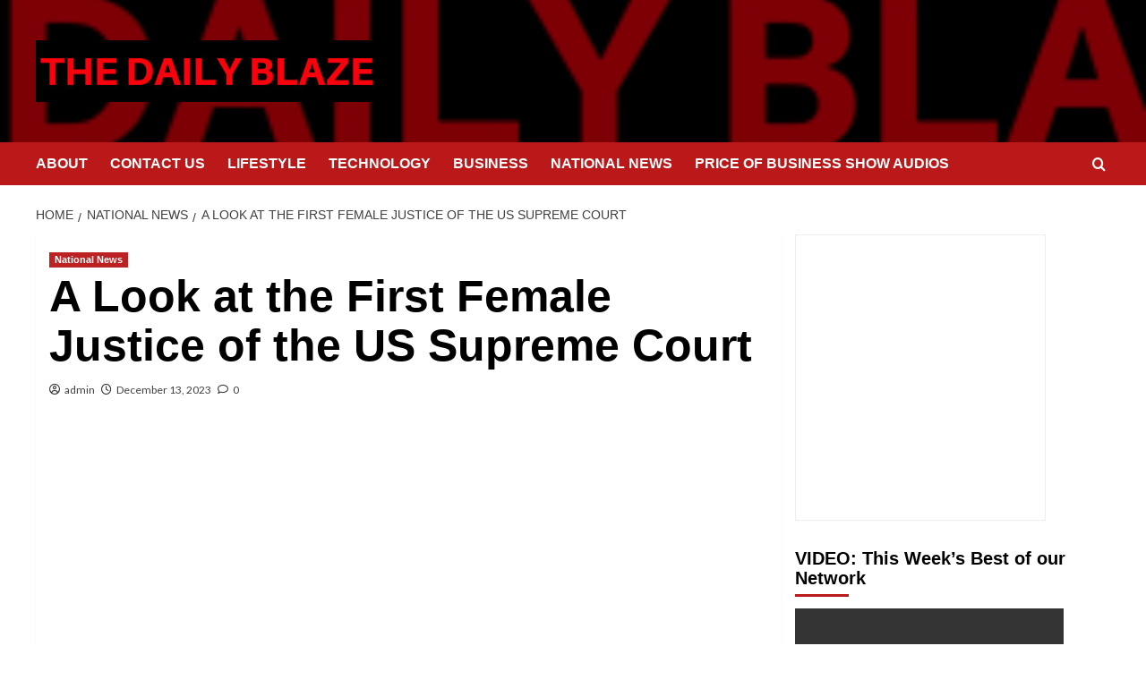

--- FILE ---
content_type: text/html; charset=UTF-8
request_url: https://thedailyblaze.com/a-look-at-the-first-female-justice-of-the-us-supreme-court/
body_size: 63108
content:
<!doctype html>
<html lang="en-US">

<head><meta charset="UTF-8"><script>if(navigator.userAgent.match(/MSIE|Internet Explorer/i)||navigator.userAgent.match(/Trident\/7\..*?rv:11/i)){var href=document.location.href;if(!href.match(/[?&]nowprocket/)){if(href.indexOf("?")==-1){if(href.indexOf("#")==-1){document.location.href=href+"?nowprocket=1"}else{document.location.href=href.replace("#","?nowprocket=1#")}}else{if(href.indexOf("#")==-1){document.location.href=href+"&nowprocket=1"}else{document.location.href=href.replace("#","&nowprocket=1#")}}}}</script><script>class RocketLazyLoadScripts{constructor(w){this.v="1.2.3",this.triggerEvents=w,this.userEventHandler=this._triggerListener.bind(this),this.touchStartHandler=this._onTouchStart.bind(this),this.touchMoveHandler=this._onTouchMove.bind(this),this.touchEndHandler=this._onTouchEnd.bind(this),this.clickHandler=this._onClick.bind(this),this.interceptedClicks=[],window.addEventListener("pageshow",t=>{this.persisted=t.persisted}),window.addEventListener("DOMContentLoaded",()=>{this._preconnect3rdParties()}),this.delayedScripts={normal:[],async:[],defer:[]},this.trash=[],this.allJQueries=[]}_addUserInteractionListener(t){if(document.hidden){t._triggerListener();return}this.triggerEvents.forEach(e=>window.addEventListener(e,t.userEventHandler,{passive:!0})),window.addEventListener("touchstart",t.touchStartHandler,{passive:!0}),window.addEventListener("mousedown",t.touchStartHandler),document.addEventListener("visibilitychange",t.userEventHandler)}_removeUserInteractionListener(){this.triggerEvents.forEach(t=>window.removeEventListener(t,this.userEventHandler,{passive:!0})),document.removeEventListener("visibilitychange",this.userEventHandler)}_onTouchStart(t){"HTML"!==t.target.tagName&&(window.addEventListener("touchend",this.touchEndHandler),window.addEventListener("mouseup",this.touchEndHandler),window.addEventListener("touchmove",this.touchMoveHandler,{passive:!0}),window.addEventListener("mousemove",this.touchMoveHandler),t.target.addEventListener("click",this.clickHandler),this._renameDOMAttribute(t.target,"onclick","rocket-onclick"),this._pendingClickStarted())}_onTouchMove(t){window.removeEventListener("touchend",this.touchEndHandler),window.removeEventListener("mouseup",this.touchEndHandler),window.removeEventListener("touchmove",this.touchMoveHandler,{passive:!0}),window.removeEventListener("mousemove",this.touchMoveHandler),t.target.removeEventListener("click",this.clickHandler),this._renameDOMAttribute(t.target,"rocket-onclick","onclick"),this._pendingClickFinished()}_onTouchEnd(t){window.removeEventListener("touchend",this.touchEndHandler),window.removeEventListener("mouseup",this.touchEndHandler),window.removeEventListener("touchmove",this.touchMoveHandler,{passive:!0}),window.removeEventListener("mousemove",this.touchMoveHandler)}_onClick(t){t.target.removeEventListener("click",this.clickHandler),this._renameDOMAttribute(t.target,"rocket-onclick","onclick"),this.interceptedClicks.push(t),t.preventDefault(),t.stopPropagation(),t.stopImmediatePropagation(),this._pendingClickFinished()}_replayClicks(){window.removeEventListener("touchstart",this.touchStartHandler,{passive:!0}),window.removeEventListener("mousedown",this.touchStartHandler),this.interceptedClicks.forEach(t=>{t.target.dispatchEvent(new MouseEvent("click",{view:t.view,bubbles:!0,cancelable:!0}))})}_waitForPendingClicks(){return new Promise(t=>{this._isClickPending?this._pendingClickFinished=t:t()})}_pendingClickStarted(){this._isClickPending=!0}_pendingClickFinished(){this._isClickPending=!1}_renameDOMAttribute(t,e,r){t.hasAttribute&&t.hasAttribute(e)&&(event.target.setAttribute(r,event.target.getAttribute(e)),event.target.removeAttribute(e))}_triggerListener(){this._removeUserInteractionListener(this),"loading"===document.readyState?document.addEventListener("DOMContentLoaded",this._loadEverythingNow.bind(this)):this._loadEverythingNow()}_preconnect3rdParties(){let t=[];document.querySelectorAll("script[type=rocketlazyloadscript]").forEach(e=>{if(e.hasAttribute("src")){let r=new URL(e.src).origin;r!==location.origin&&t.push({src:r,crossOrigin:e.crossOrigin||"module"===e.getAttribute("data-rocket-type")})}}),t=[...new Map(t.map(t=>[JSON.stringify(t),t])).values()],this._batchInjectResourceHints(t,"preconnect")}async _loadEverythingNow(){this.lastBreath=Date.now(),this._delayEventListeners(this),this._delayJQueryReady(this),this._handleDocumentWrite(),this._registerAllDelayedScripts(),this._preloadAllScripts(),await this._loadScriptsFromList(this.delayedScripts.normal),await this._loadScriptsFromList(this.delayedScripts.defer),await this._loadScriptsFromList(this.delayedScripts.async);try{await this._triggerDOMContentLoaded(),await this._triggerWindowLoad()}catch(t){console.error(t)}window.dispatchEvent(new Event("rocket-allScriptsLoaded")),this._waitForPendingClicks().then(()=>{this._replayClicks()}),this._emptyTrash()}_registerAllDelayedScripts(){document.querySelectorAll("script[type=rocketlazyloadscript]").forEach(t=>{t.hasAttribute("data-rocket-src")?t.hasAttribute("async")&&!1!==t.async?this.delayedScripts.async.push(t):t.hasAttribute("defer")&&!1!==t.defer||"module"===t.getAttribute("data-rocket-type")?this.delayedScripts.defer.push(t):this.delayedScripts.normal.push(t):this.delayedScripts.normal.push(t)})}async _transformScript(t){return new Promise((await this._littleBreath(),navigator.userAgent.indexOf("Firefox/")>0||""===navigator.vendor)?e=>{let r=document.createElement("script");[...t.attributes].forEach(t=>{let e=t.nodeName;"type"!==e&&("data-rocket-type"===e&&(e="type"),"data-rocket-src"===e&&(e="src"),r.setAttribute(e,t.nodeValue))}),t.text&&(r.text=t.text),r.hasAttribute("src")?(r.addEventListener("load",e),r.addEventListener("error",e)):(r.text=t.text,e());try{t.parentNode.replaceChild(r,t)}catch(i){e()}}:async e=>{function r(){t.setAttribute("data-rocket-status","failed"),e()}try{let i=t.getAttribute("data-rocket-type"),n=t.getAttribute("data-rocket-src");t.text,i?(t.type=i,t.removeAttribute("data-rocket-type")):t.removeAttribute("type"),t.addEventListener("load",function r(){t.setAttribute("data-rocket-status","executed"),e()}),t.addEventListener("error",r),n?(t.removeAttribute("data-rocket-src"),t.src=n):t.src="data:text/javascript;base64,"+window.btoa(unescape(encodeURIComponent(t.text)))}catch(s){r()}})}async _loadScriptsFromList(t){let e=t.shift();return e&&e.isConnected?(await this._transformScript(e),this._loadScriptsFromList(t)):Promise.resolve()}_preloadAllScripts(){this._batchInjectResourceHints([...this.delayedScripts.normal,...this.delayedScripts.defer,...this.delayedScripts.async],"preload")}_batchInjectResourceHints(t,e){var r=document.createDocumentFragment();t.forEach(t=>{let i=t.getAttribute&&t.getAttribute("data-rocket-src")||t.src;if(i){let n=document.createElement("link");n.href=i,n.rel=e,"preconnect"!==e&&(n.as="script"),t.getAttribute&&"module"===t.getAttribute("data-rocket-type")&&(n.crossOrigin=!0),t.crossOrigin&&(n.crossOrigin=t.crossOrigin),t.integrity&&(n.integrity=t.integrity),r.appendChild(n),this.trash.push(n)}}),document.head.appendChild(r)}_delayEventListeners(t){let e={};function r(t,r){!function t(r){!e[r]&&(e[r]={originalFunctions:{add:r.addEventListener,remove:r.removeEventListener},eventsToRewrite:[]},r.addEventListener=function(){arguments[0]=i(arguments[0]),e[r].originalFunctions.add.apply(r,arguments)},r.removeEventListener=function(){arguments[0]=i(arguments[0]),e[r].originalFunctions.remove.apply(r,arguments)});function i(t){return e[r].eventsToRewrite.indexOf(t)>=0?"rocket-"+t:t}}(t),e[t].eventsToRewrite.push(r)}function i(t,e){let r=t[e];Object.defineProperty(t,e,{get:()=>r||function(){},set(i){t["rocket"+e]=r=i}})}r(document,"DOMContentLoaded"),r(window,"DOMContentLoaded"),r(window,"load"),r(window,"pageshow"),r(document,"readystatechange"),i(document,"onreadystatechange"),i(window,"onload"),i(window,"onpageshow")}_delayJQueryReady(t){let e;function r(r){if(r&&r.fn&&!t.allJQueries.includes(r)){r.fn.ready=r.fn.init.prototype.ready=function(e){return t.domReadyFired?e.bind(document)(r):document.addEventListener("rocket-DOMContentLoaded",()=>e.bind(document)(r)),r([])};let i=r.fn.on;r.fn.on=r.fn.init.prototype.on=function(){if(this[0]===window){function t(t){return t.split(" ").map(t=>"load"===t||0===t.indexOf("load.")?"rocket-jquery-load":t).join(" ")}"string"==typeof arguments[0]||arguments[0]instanceof String?arguments[0]=t(arguments[0]):"object"==typeof arguments[0]&&Object.keys(arguments[0]).forEach(e=>{let r=arguments[0][e];delete arguments[0][e],arguments[0][t(e)]=r})}return i.apply(this,arguments),this},t.allJQueries.push(r)}e=r}r(window.jQuery),Object.defineProperty(window,"jQuery",{get:()=>e,set(t){r(t)}})}async _triggerDOMContentLoaded(){this.domReadyFired=!0,await this._littleBreath(),document.dispatchEvent(new Event("rocket-DOMContentLoaded")),await this._littleBreath(),window.dispatchEvent(new Event("rocket-DOMContentLoaded")),await this._littleBreath(),document.dispatchEvent(new Event("rocket-readystatechange")),await this._littleBreath(),document.rocketonreadystatechange&&document.rocketonreadystatechange()}async _triggerWindowLoad(){await this._littleBreath(),window.dispatchEvent(new Event("rocket-load")),await this._littleBreath(),window.rocketonload&&window.rocketonload(),await this._littleBreath(),this.allJQueries.forEach(t=>t(window).trigger("rocket-jquery-load")),await this._littleBreath();let t=new Event("rocket-pageshow");t.persisted=this.persisted,window.dispatchEvent(t),await this._littleBreath(),window.rocketonpageshow&&window.rocketonpageshow({persisted:this.persisted})}_handleDocumentWrite(){let t=new Map;document.write=document.writeln=function(e){let r=document.currentScript;r||console.error("WPRocket unable to document.write this: "+e);let i=document.createRange(),n=r.parentElement,s=t.get(r);void 0===s&&(s=r.nextSibling,t.set(r,s));let a=document.createDocumentFragment();i.setStart(a,0),a.appendChild(i.createContextualFragment(e)),n.insertBefore(a,s)}}async _littleBreath(){Date.now()-this.lastBreath>45&&(await this._requestAnimFrame(),this.lastBreath=Date.now())}async _requestAnimFrame(){return document.hidden?new Promise(t=>setTimeout(t)):new Promise(t=>requestAnimationFrame(t))}_emptyTrash(){this.trash.forEach(t=>t.remove())}static run(){var w = /metrix|119.0.0.0/i.test(navigator.userAgent) ? null : new RocketLazyLoadScripts(["pageshow"]);w._addUserInteractionListener(w)}}RocketLazyLoadScripts.run();</script>
    
    <meta name="viewport" content="width=device-width, initial-scale=1">
    <link rel="profile" href="http://gmpg.org/xfn/11">
    <meta name='robots' content='index, follow, max-image-preview:large, max-snippet:-1, max-video-preview:-1' />
	<style>img:is([sizes="auto" i], [sizes^="auto," i]) { contain-intrinsic-size: 3000px 1500px }</style>
	<link rel='preload' href='https://thedailyblaze.com/wp-content/cache/perfmatters/thedailyblaze.com/fonts/ab616b5cbbaf.google-fonts.min.css' as='style' onload="this.onload=null;this.rel='stylesheet'" type='text/css' media='all' crossorigin='anonymous'>



	<!-- This site is optimized with the Yoast SEO plugin v26.1.1 - https://yoast.com/wordpress/plugins/seo/ -->
	<title>A Look at the First Female Justice of the US Supreme Court - The Daily Blaze</title>
	<link rel="canonical" href="https://thedailyblaze.com/a-look-at-the-first-female-justice-of-the-us-supreme-court/" />
	<meta property="og:locale" content="en_US" />
	<meta property="og:type" content="article" />
	<meta property="og:title" content="A Look at the First Female Justice of the US Supreme Court - The Daily Blaze" />
	<meta property="og:description" content="INTERVIEW ON THE PRICE OF BUSINESS SHOW, MEDIA PARTNER OF THIS SITE. Recently Kevin Price, Host of..." />
	<meta property="og:url" content="https://thedailyblaze.com/a-look-at-the-first-female-justice-of-the-us-supreme-court/" />
	<meta property="og:site_name" content="The Daily Blaze" />
	<meta property="article:publisher" content="https://www.facebook.com/KJPFB" />
	<meta property="article:published_time" content="2023-12-13T19:54:01+00:00" />
	<meta property="og:image" content="https://thedailyblaze.com/wp-content/uploads/2023/12/Sandra_Day_OConnor_crop.jpg" />
	<meta property="og:image:width" content="437" />
	<meta property="og:image:height" content="567" />
	<meta property="og:image:type" content="image/jpeg" />
	<meta name="author" content="admin" />
	<meta name="twitter:card" content="summary_large_image" />
	<meta name="twitter:creator" content="@KevinPriceLive" />
	<meta name="twitter:site" content="@KevinPriceLive" />
	<meta name="twitter:label1" content="Written by" />
	<meta name="twitter:data1" content="admin" />
	<meta name="twitter:label2" content="Est. reading time" />
	<meta name="twitter:data2" content="2 minutes" />
	<script type="application/ld+json" class="yoast-schema-graph">{"@context":"https://schema.org","@graph":[{"@type":"Article","@id":"https://thedailyblaze.com/a-look-at-the-first-female-justice-of-the-us-supreme-court/#article","isPartOf":{"@id":"https://thedailyblaze.com/a-look-at-the-first-female-justice-of-the-us-supreme-court/"},"author":{"name":"admin","@id":"https://thedailyblaze.com/#/schema/person/cb368038e1dd54bf82594621df87b24d"},"headline":"A Look at the First Female Justice of the US Supreme Court","datePublished":"2023-12-13T19:54:01+00:00","mainEntityOfPage":{"@id":"https://thedailyblaze.com/a-look-at-the-first-female-justice-of-the-us-supreme-court/"},"wordCount":236,"commentCount":0,"publisher":{"@id":"https://thedailyblaze.com/#organization"},"image":{"@id":"https://thedailyblaze.com/a-look-at-the-first-female-justice-of-the-us-supreme-court/#primaryimage"},"thumbnailUrl":"https://thedailyblaze.com/wp-content/uploads/2023/12/Sandra_Day_OConnor_crop.jpg","keywords":["Daniel Cotter","First Female Justice","interview","Kevin Price","Price of Business show","Sandra Day O'Connor","Supreme Court","US","USA Business Radio","Your Attorney as a Trusted Advisor"],"articleSection":["National News"],"inLanguage":"en-US","potentialAction":[{"@type":"CommentAction","name":"Comment","target":["https://thedailyblaze.com/a-look-at-the-first-female-justice-of-the-us-supreme-court/#respond"]}]},{"@type":"WebPage","@id":"https://thedailyblaze.com/a-look-at-the-first-female-justice-of-the-us-supreme-court/","url":"https://thedailyblaze.com/a-look-at-the-first-female-justice-of-the-us-supreme-court/","name":"A Look at the First Female Justice of the US Supreme Court - The Daily Blaze","isPartOf":{"@id":"https://thedailyblaze.com/#website"},"primaryImageOfPage":{"@id":"https://thedailyblaze.com/a-look-at-the-first-female-justice-of-the-us-supreme-court/#primaryimage"},"image":{"@id":"https://thedailyblaze.com/a-look-at-the-first-female-justice-of-the-us-supreme-court/#primaryimage"},"thumbnailUrl":"https://thedailyblaze.com/wp-content/uploads/2023/12/Sandra_Day_OConnor_crop.jpg","datePublished":"2023-12-13T19:54:01+00:00","breadcrumb":{"@id":"https://thedailyblaze.com/a-look-at-the-first-female-justice-of-the-us-supreme-court/#breadcrumb"},"inLanguage":"en-US","potentialAction":[{"@type":"ReadAction","target":["https://thedailyblaze.com/a-look-at-the-first-female-justice-of-the-us-supreme-court/"]}]},{"@type":"ImageObject","inLanguage":"en-US","@id":"https://thedailyblaze.com/a-look-at-the-first-female-justice-of-the-us-supreme-court/#primaryimage","url":"https://thedailyblaze.com/wp-content/uploads/2023/12/Sandra_Day_OConnor_crop.jpg","contentUrl":"https://thedailyblaze.com/wp-content/uploads/2023/12/Sandra_Day_OConnor_crop.jpg","width":437,"height":567,"caption":"Library of Congress (Transferred by Sven Manguard,, Public domain, via Wikimedia Commons"},{"@type":"BreadcrumbList","@id":"https://thedailyblaze.com/a-look-at-the-first-female-justice-of-the-us-supreme-court/#breadcrumb","itemListElement":[{"@type":"ListItem","position":1,"name":"Home","item":"https://thedailyblaze.com/"},{"@type":"ListItem","position":2,"name":"A Look at the First Female Justice of the US Supreme Court"}]},{"@type":"WebSite","@id":"https://thedailyblaze.com/#website","url":"https://thedailyblaze.com/","name":"The Daily Blaze","description":"Smart Stories for Smart People","publisher":{"@id":"https://thedailyblaze.com/#organization"},"potentialAction":[{"@type":"SearchAction","target":{"@type":"EntryPoint","urlTemplate":"https://thedailyblaze.com/?s={search_term_string}"},"query-input":{"@type":"PropertyValueSpecification","valueRequired":true,"valueName":"search_term_string"}}],"inLanguage":"en-US"},{"@type":"Organization","@id":"https://thedailyblaze.com/#organization","name":"The Daily Blaze","url":"https://thedailyblaze.com/","logo":{"@type":"ImageObject","inLanguage":"en-US","@id":"https://thedailyblaze.com/#/schema/logo/image/","url":"https://thedailyblaze.com/wp-content/uploads/2022/04/cropped-The-Daily-Blaze-2-2-300x53-1.jpg","contentUrl":"https://thedailyblaze.com/wp-content/uploads/2022/04/cropped-The-Daily-Blaze-2-2-300x53-1.jpg","width":300,"height":53,"caption":"The Daily Blaze"},"image":{"@id":"https://thedailyblaze.com/#/schema/logo/image/"},"sameAs":["https://www.facebook.com/KJPFB","https://x.com/KevinPriceLive","https://www.youtube.com/c/KevinPriceLive/videos"]},{"@type":"Person","@id":"https://thedailyblaze.com/#/schema/person/cb368038e1dd54bf82594621df87b24d","name":"admin","image":{"@type":"ImageObject","inLanguage":"en-US","@id":"https://thedailyblaze.com/#/schema/person/image/","url":"https://secure.gravatar.com/avatar/770bf9fe9b52a84f9fed92b645124b5a434c8f7fb49368987f58c2363549ab1b?s=96&d=mm&r=g","contentUrl":"https://secure.gravatar.com/avatar/770bf9fe9b52a84f9fed92b645124b5a434c8f7fb49368987f58c2363549ab1b?s=96&d=mm&r=g","caption":"admin"},"description":"The news team of The Daily Blaze guest writers, and our contributors, which includes award winning journalists, continuously update this site with the best in writing. No articles on this site should be construed as the opinion of The Daily Blaze or PriceofBusiness.com. Do your homework, get expert advice before following the advice on this or any other site.","sameAs":["https://thedailyblaze.com"],"url":"https://thedailyblaze.com/author/admin/"}]}</script>
	<!-- / Yoast SEO plugin. -->



<link rel='dns-prefetch' href='//www.googletagmanager.com' />


<link rel="alternate" type="application/rss+xml" title="The Daily Blaze &raquo; Feed" href="https://thedailyblaze.com/feed/" />
<link rel="alternate" type="application/rss+xml" title="The Daily Blaze &raquo; Comments Feed" href="https://thedailyblaze.com/comments/feed/" />
<link rel="alternate" type="application/rss+xml" title="The Daily Blaze &raquo; A Look at the First Female Justice of the US Supreme Court Comments Feed" href="https://thedailyblaze.com/a-look-at-the-first-female-justice-of-the-us-supreme-court/feed/" />
		<!-- This site uses the Google Analytics by MonsterInsights plugin v9.9.0 - Using Analytics tracking - https://www.monsterinsights.com/ -->
		<!-- Note: MonsterInsights is not currently configured on this site. The site owner needs to authenticate with Google Analytics in the MonsterInsights settings panel. -->
					<!-- No tracking code set -->
				<!-- / Google Analytics by MonsterInsights -->
		<script type="rocketlazyloadscript" data-rocket-type="text/javascript">
/* <![CDATA[ */
window._wpemojiSettings = {"baseUrl":"https:\/\/s.w.org\/images\/core\/emoji\/16.0.1\/72x72\/","ext":".png","svgUrl":"https:\/\/s.w.org\/images\/core\/emoji\/16.0.1\/svg\/","svgExt":".svg","source":{"concatemoji":"https:\/\/thedailyblaze.com\/wp-includes\/js\/wp-emoji-release.min.js?ver=6.8.3"}};
/*! This file is auto-generated */
!function(s,n){var o,i,e;function c(e){try{var t={supportTests:e,timestamp:(new Date).valueOf()};sessionStorage.setItem(o,JSON.stringify(t))}catch(e){}}function p(e,t,n){e.clearRect(0,0,e.canvas.width,e.canvas.height),e.fillText(t,0,0);var t=new Uint32Array(e.getImageData(0,0,e.canvas.width,e.canvas.height).data),a=(e.clearRect(0,0,e.canvas.width,e.canvas.height),e.fillText(n,0,0),new Uint32Array(e.getImageData(0,0,e.canvas.width,e.canvas.height).data));return t.every(function(e,t){return e===a[t]})}function u(e,t){e.clearRect(0,0,e.canvas.width,e.canvas.height),e.fillText(t,0,0);for(var n=e.getImageData(16,16,1,1),a=0;a<n.data.length;a++)if(0!==n.data[a])return!1;return!0}function f(e,t,n,a){switch(t){case"flag":return n(e,"\ud83c\udff3\ufe0f\u200d\u26a7\ufe0f","\ud83c\udff3\ufe0f\u200b\u26a7\ufe0f")?!1:!n(e,"\ud83c\udde8\ud83c\uddf6","\ud83c\udde8\u200b\ud83c\uddf6")&&!n(e,"\ud83c\udff4\udb40\udc67\udb40\udc62\udb40\udc65\udb40\udc6e\udb40\udc67\udb40\udc7f","\ud83c\udff4\u200b\udb40\udc67\u200b\udb40\udc62\u200b\udb40\udc65\u200b\udb40\udc6e\u200b\udb40\udc67\u200b\udb40\udc7f");case"emoji":return!a(e,"\ud83e\udedf")}return!1}function g(e,t,n,a){var r="undefined"!=typeof WorkerGlobalScope&&self instanceof WorkerGlobalScope?new OffscreenCanvas(300,150):s.createElement("canvas"),o=r.getContext("2d",{willReadFrequently:!0}),i=(o.textBaseline="top",o.font="600 32px Arial",{});return e.forEach(function(e){i[e]=t(o,e,n,a)}),i}function t(e){var t=s.createElement("script");t.src=e,t.defer=!0,s.head.appendChild(t)}"undefined"!=typeof Promise&&(o="wpEmojiSettingsSupports",i=["flag","emoji"],n.supports={everything:!0,everythingExceptFlag:!0},e=new Promise(function(e){s.addEventListener("DOMContentLoaded",e,{once:!0})}),new Promise(function(t){var n=function(){try{var e=JSON.parse(sessionStorage.getItem(o));if("object"==typeof e&&"number"==typeof e.timestamp&&(new Date).valueOf()<e.timestamp+604800&&"object"==typeof e.supportTests)return e.supportTests}catch(e){}return null}();if(!n){if("undefined"!=typeof Worker&&"undefined"!=typeof OffscreenCanvas&&"undefined"!=typeof URL&&URL.createObjectURL&&"undefined"!=typeof Blob)try{var e="postMessage("+g.toString()+"("+[JSON.stringify(i),f.toString(),p.toString(),u.toString()].join(",")+"));",a=new Blob([e],{type:"text/javascript"}),r=new Worker(URL.createObjectURL(a),{name:"wpTestEmojiSupports"});return void(r.onmessage=function(e){c(n=e.data),r.terminate(),t(n)})}catch(e){}c(n=g(i,f,p,u))}t(n)}).then(function(e){for(var t in e)n.supports[t]=e[t],n.supports.everything=n.supports.everything&&n.supports[t],"flag"!==t&&(n.supports.everythingExceptFlag=n.supports.everythingExceptFlag&&n.supports[t]);n.supports.everythingExceptFlag=n.supports.everythingExceptFlag&&!n.supports.flag,n.DOMReady=!1,n.readyCallback=function(){n.DOMReady=!0}}).then(function(){return e}).then(function(){var e;n.supports.everything||(n.readyCallback(),(e=n.source||{}).concatemoji?t(e.concatemoji):e.wpemoji&&e.twemoji&&(t(e.twemoji),t(e.wpemoji)))}))}((window,document),window._wpemojiSettings);
/* ]]> */
</script>
<link data-minify="1" rel='stylesheet' id='wpauthor-blocks-fontawesome-front-css' href='https://thedailyblaze.com/wp-content/cache/min/1/wp-content/plugins/wp-post-author/assets/fontawesome/css/all.css?ver=1737278157' type='text/css' media='all' />
<link data-minify="1" rel='stylesheet' id='wpauthor-frontend-block-style-css-css' href='https://thedailyblaze.com/wp-content/cache/min/1/wp-content/plugins/wp-post-author/assets/dist/blocks.style.build.css?ver=1737278157' type='text/css' media='all' />
<style id='wp-emoji-styles-inline-css' type='text/css'>

	img.wp-smiley, img.emoji {
		display: inline !important;
		border: none !important;
		box-shadow: none !important;
		height: 1em !important;
		width: 1em !important;
		margin: 0 0.07em !important;
		vertical-align: -0.1em !important;
		background: none !important;
		padding: 0 !important;
	}
</style>
<link rel='stylesheet' id='wp-block-library-css' href='https://thedailyblaze.com/wp-includes/css/dist/block-library/style.min.css?ver=6.8.3' type='text/css' media='all' />
<style id='wp-block-library-theme-inline-css' type='text/css'>
.wp-block-audio :where(figcaption){color:#555;font-size:13px;text-align:center}.is-dark-theme .wp-block-audio :where(figcaption){color:#ffffffa6}.wp-block-audio{margin:0 0 1em}.wp-block-code{border:1px solid #ccc;border-radius:4px;font-family:Menlo,Consolas,monaco,monospace;padding:.8em 1em}.wp-block-embed :where(figcaption){color:#555;font-size:13px;text-align:center}.is-dark-theme .wp-block-embed :where(figcaption){color:#ffffffa6}.wp-block-embed{margin:0 0 1em}.blocks-gallery-caption{color:#555;font-size:13px;text-align:center}.is-dark-theme .blocks-gallery-caption{color:#ffffffa6}:root :where(.wp-block-image figcaption){color:#555;font-size:13px;text-align:center}.is-dark-theme :root :where(.wp-block-image figcaption){color:#ffffffa6}.wp-block-image{margin:0 0 1em}.wp-block-pullquote{border-bottom:4px solid;border-top:4px solid;color:currentColor;margin-bottom:1.75em}.wp-block-pullquote cite,.wp-block-pullquote footer,.wp-block-pullquote__citation{color:currentColor;font-size:.8125em;font-style:normal;text-transform:uppercase}.wp-block-quote{border-left:.25em solid;margin:0 0 1.75em;padding-left:1em}.wp-block-quote cite,.wp-block-quote footer{color:currentColor;font-size:.8125em;font-style:normal;position:relative}.wp-block-quote:where(.has-text-align-right){border-left:none;border-right:.25em solid;padding-left:0;padding-right:1em}.wp-block-quote:where(.has-text-align-center){border:none;padding-left:0}.wp-block-quote.is-large,.wp-block-quote.is-style-large,.wp-block-quote:where(.is-style-plain){border:none}.wp-block-search .wp-block-search__label{font-weight:700}.wp-block-search__button{border:1px solid #ccc;padding:.375em .625em}:where(.wp-block-group.has-background){padding:1.25em 2.375em}.wp-block-separator.has-css-opacity{opacity:.4}.wp-block-separator{border:none;border-bottom:2px solid;margin-left:auto;margin-right:auto}.wp-block-separator.has-alpha-channel-opacity{opacity:1}.wp-block-separator:not(.is-style-wide):not(.is-style-dots){width:100px}.wp-block-separator.has-background:not(.is-style-dots){border-bottom:none;height:1px}.wp-block-separator.has-background:not(.is-style-wide):not(.is-style-dots){height:2px}.wp-block-table{margin:0 0 1em}.wp-block-table td,.wp-block-table th{word-break:normal}.wp-block-table :where(figcaption){color:#555;font-size:13px;text-align:center}.is-dark-theme .wp-block-table :where(figcaption){color:#ffffffa6}.wp-block-video :where(figcaption){color:#555;font-size:13px;text-align:center}.is-dark-theme .wp-block-video :where(figcaption){color:#ffffffa6}.wp-block-video{margin:0 0 1em}:root :where(.wp-block-template-part.has-background){margin-bottom:0;margin-top:0;padding:1.25em 2.375em}
</style>
<style id='global-styles-inline-css' type='text/css'>
:root{--wp--preset--aspect-ratio--square: 1;--wp--preset--aspect-ratio--4-3: 4/3;--wp--preset--aspect-ratio--3-4: 3/4;--wp--preset--aspect-ratio--3-2: 3/2;--wp--preset--aspect-ratio--2-3: 2/3;--wp--preset--aspect-ratio--16-9: 16/9;--wp--preset--aspect-ratio--9-16: 9/16;--wp--preset--color--black: #000000;--wp--preset--color--cyan-bluish-gray: #abb8c3;--wp--preset--color--white: #ffffff;--wp--preset--color--pale-pink: #f78da7;--wp--preset--color--vivid-red: #cf2e2e;--wp--preset--color--luminous-vivid-orange: #ff6900;--wp--preset--color--luminous-vivid-amber: #fcb900;--wp--preset--color--light-green-cyan: #7bdcb5;--wp--preset--color--vivid-green-cyan: #00d084;--wp--preset--color--pale-cyan-blue: #8ed1fc;--wp--preset--color--vivid-cyan-blue: #0693e3;--wp--preset--color--vivid-purple: #9b51e0;--wp--preset--gradient--vivid-cyan-blue-to-vivid-purple: linear-gradient(135deg,rgba(6,147,227,1) 0%,rgb(155,81,224) 100%);--wp--preset--gradient--light-green-cyan-to-vivid-green-cyan: linear-gradient(135deg,rgb(122,220,180) 0%,rgb(0,208,130) 100%);--wp--preset--gradient--luminous-vivid-amber-to-luminous-vivid-orange: linear-gradient(135deg,rgba(252,185,0,1) 0%,rgba(255,105,0,1) 100%);--wp--preset--gradient--luminous-vivid-orange-to-vivid-red: linear-gradient(135deg,rgba(255,105,0,1) 0%,rgb(207,46,46) 100%);--wp--preset--gradient--very-light-gray-to-cyan-bluish-gray: linear-gradient(135deg,rgb(238,238,238) 0%,rgb(169,184,195) 100%);--wp--preset--gradient--cool-to-warm-spectrum: linear-gradient(135deg,rgb(74,234,220) 0%,rgb(151,120,209) 20%,rgb(207,42,186) 40%,rgb(238,44,130) 60%,rgb(251,105,98) 80%,rgb(254,248,76) 100%);--wp--preset--gradient--blush-light-purple: linear-gradient(135deg,rgb(255,206,236) 0%,rgb(152,150,240) 100%);--wp--preset--gradient--blush-bordeaux: linear-gradient(135deg,rgb(254,205,165) 0%,rgb(254,45,45) 50%,rgb(107,0,62) 100%);--wp--preset--gradient--luminous-dusk: linear-gradient(135deg,rgb(255,203,112) 0%,rgb(199,81,192) 50%,rgb(65,88,208) 100%);--wp--preset--gradient--pale-ocean: linear-gradient(135deg,rgb(255,245,203) 0%,rgb(182,227,212) 50%,rgb(51,167,181) 100%);--wp--preset--gradient--electric-grass: linear-gradient(135deg,rgb(202,248,128) 0%,rgb(113,206,126) 100%);--wp--preset--gradient--midnight: linear-gradient(135deg,rgb(2,3,129) 0%,rgb(40,116,252) 100%);--wp--preset--font-size--small: 13px;--wp--preset--font-size--medium: 20px;--wp--preset--font-size--large: 36px;--wp--preset--font-size--x-large: 42px;--wp--preset--spacing--20: 0.44rem;--wp--preset--spacing--30: 0.67rem;--wp--preset--spacing--40: 1rem;--wp--preset--spacing--50: 1.5rem;--wp--preset--spacing--60: 2.25rem;--wp--preset--spacing--70: 3.38rem;--wp--preset--spacing--80: 5.06rem;--wp--preset--shadow--natural: 6px 6px 9px rgba(0, 0, 0, 0.2);--wp--preset--shadow--deep: 12px 12px 50px rgba(0, 0, 0, 0.4);--wp--preset--shadow--sharp: 6px 6px 0px rgba(0, 0, 0, 0.2);--wp--preset--shadow--outlined: 6px 6px 0px -3px rgba(255, 255, 255, 1), 6px 6px rgba(0, 0, 0, 1);--wp--preset--shadow--crisp: 6px 6px 0px rgba(0, 0, 0, 1);}:root { --wp--style--global--content-size: 790px;--wp--style--global--wide-size: 1180px; }:where(body) { margin: 0; }.wp-site-blocks > .alignleft { float: left; margin-right: 2em; }.wp-site-blocks > .alignright { float: right; margin-left: 2em; }.wp-site-blocks > .aligncenter { justify-content: center; margin-left: auto; margin-right: auto; }:where(.wp-site-blocks) > * { margin-block-start: 24px; margin-block-end: 0; }:where(.wp-site-blocks) > :first-child { margin-block-start: 0; }:where(.wp-site-blocks) > :last-child { margin-block-end: 0; }:root { --wp--style--block-gap: 24px; }:root :where(.is-layout-flow) > :first-child{margin-block-start: 0;}:root :where(.is-layout-flow) > :last-child{margin-block-end: 0;}:root :where(.is-layout-flow) > *{margin-block-start: 24px;margin-block-end: 0;}:root :where(.is-layout-constrained) > :first-child{margin-block-start: 0;}:root :where(.is-layout-constrained) > :last-child{margin-block-end: 0;}:root :where(.is-layout-constrained) > *{margin-block-start: 24px;margin-block-end: 0;}:root :where(.is-layout-flex){gap: 24px;}:root :where(.is-layout-grid){gap: 24px;}.is-layout-flow > .alignleft{float: left;margin-inline-start: 0;margin-inline-end: 2em;}.is-layout-flow > .alignright{float: right;margin-inline-start: 2em;margin-inline-end: 0;}.is-layout-flow > .aligncenter{margin-left: auto !important;margin-right: auto !important;}.is-layout-constrained > .alignleft{float: left;margin-inline-start: 0;margin-inline-end: 2em;}.is-layout-constrained > .alignright{float: right;margin-inline-start: 2em;margin-inline-end: 0;}.is-layout-constrained > .aligncenter{margin-left: auto !important;margin-right: auto !important;}.is-layout-constrained > :where(:not(.alignleft):not(.alignright):not(.alignfull)){max-width: var(--wp--style--global--content-size);margin-left: auto !important;margin-right: auto !important;}.is-layout-constrained > .alignwide{max-width: var(--wp--style--global--wide-size);}body .is-layout-flex{display: flex;}.is-layout-flex{flex-wrap: wrap;align-items: center;}.is-layout-flex > :is(*, div){margin: 0;}body .is-layout-grid{display: grid;}.is-layout-grid > :is(*, div){margin: 0;}body{padding-top: 0px;padding-right: 0px;padding-bottom: 0px;padding-left: 0px;}a:where(:not(.wp-element-button)){text-decoration: none;}:root :where(.wp-element-button, .wp-block-button__link){background-color: #32373c;border-width: 0;color: #fff;font-family: inherit;font-size: inherit;line-height: inherit;padding: calc(0.667em + 2px) calc(1.333em + 2px);text-decoration: none;}.has-black-color{color: var(--wp--preset--color--black) !important;}.has-cyan-bluish-gray-color{color: var(--wp--preset--color--cyan-bluish-gray) !important;}.has-white-color{color: var(--wp--preset--color--white) !important;}.has-pale-pink-color{color: var(--wp--preset--color--pale-pink) !important;}.has-vivid-red-color{color: var(--wp--preset--color--vivid-red) !important;}.has-luminous-vivid-orange-color{color: var(--wp--preset--color--luminous-vivid-orange) !important;}.has-luminous-vivid-amber-color{color: var(--wp--preset--color--luminous-vivid-amber) !important;}.has-light-green-cyan-color{color: var(--wp--preset--color--light-green-cyan) !important;}.has-vivid-green-cyan-color{color: var(--wp--preset--color--vivid-green-cyan) !important;}.has-pale-cyan-blue-color{color: var(--wp--preset--color--pale-cyan-blue) !important;}.has-vivid-cyan-blue-color{color: var(--wp--preset--color--vivid-cyan-blue) !important;}.has-vivid-purple-color{color: var(--wp--preset--color--vivid-purple) !important;}.has-black-background-color{background-color: var(--wp--preset--color--black) !important;}.has-cyan-bluish-gray-background-color{background-color: var(--wp--preset--color--cyan-bluish-gray) !important;}.has-white-background-color{background-color: var(--wp--preset--color--white) !important;}.has-pale-pink-background-color{background-color: var(--wp--preset--color--pale-pink) !important;}.has-vivid-red-background-color{background-color: var(--wp--preset--color--vivid-red) !important;}.has-luminous-vivid-orange-background-color{background-color: var(--wp--preset--color--luminous-vivid-orange) !important;}.has-luminous-vivid-amber-background-color{background-color: var(--wp--preset--color--luminous-vivid-amber) !important;}.has-light-green-cyan-background-color{background-color: var(--wp--preset--color--light-green-cyan) !important;}.has-vivid-green-cyan-background-color{background-color: var(--wp--preset--color--vivid-green-cyan) !important;}.has-pale-cyan-blue-background-color{background-color: var(--wp--preset--color--pale-cyan-blue) !important;}.has-vivid-cyan-blue-background-color{background-color: var(--wp--preset--color--vivid-cyan-blue) !important;}.has-vivid-purple-background-color{background-color: var(--wp--preset--color--vivid-purple) !important;}.has-black-border-color{border-color: var(--wp--preset--color--black) !important;}.has-cyan-bluish-gray-border-color{border-color: var(--wp--preset--color--cyan-bluish-gray) !important;}.has-white-border-color{border-color: var(--wp--preset--color--white) !important;}.has-pale-pink-border-color{border-color: var(--wp--preset--color--pale-pink) !important;}.has-vivid-red-border-color{border-color: var(--wp--preset--color--vivid-red) !important;}.has-luminous-vivid-orange-border-color{border-color: var(--wp--preset--color--luminous-vivid-orange) !important;}.has-luminous-vivid-amber-border-color{border-color: var(--wp--preset--color--luminous-vivid-amber) !important;}.has-light-green-cyan-border-color{border-color: var(--wp--preset--color--light-green-cyan) !important;}.has-vivid-green-cyan-border-color{border-color: var(--wp--preset--color--vivid-green-cyan) !important;}.has-pale-cyan-blue-border-color{border-color: var(--wp--preset--color--pale-cyan-blue) !important;}.has-vivid-cyan-blue-border-color{border-color: var(--wp--preset--color--vivid-cyan-blue) !important;}.has-vivid-purple-border-color{border-color: var(--wp--preset--color--vivid-purple) !important;}.has-vivid-cyan-blue-to-vivid-purple-gradient-background{background: var(--wp--preset--gradient--vivid-cyan-blue-to-vivid-purple) !important;}.has-light-green-cyan-to-vivid-green-cyan-gradient-background{background: var(--wp--preset--gradient--light-green-cyan-to-vivid-green-cyan) !important;}.has-luminous-vivid-amber-to-luminous-vivid-orange-gradient-background{background: var(--wp--preset--gradient--luminous-vivid-amber-to-luminous-vivid-orange) !important;}.has-luminous-vivid-orange-to-vivid-red-gradient-background{background: var(--wp--preset--gradient--luminous-vivid-orange-to-vivid-red) !important;}.has-very-light-gray-to-cyan-bluish-gray-gradient-background{background: var(--wp--preset--gradient--very-light-gray-to-cyan-bluish-gray) !important;}.has-cool-to-warm-spectrum-gradient-background{background: var(--wp--preset--gradient--cool-to-warm-spectrum) !important;}.has-blush-light-purple-gradient-background{background: var(--wp--preset--gradient--blush-light-purple) !important;}.has-blush-bordeaux-gradient-background{background: var(--wp--preset--gradient--blush-bordeaux) !important;}.has-luminous-dusk-gradient-background{background: var(--wp--preset--gradient--luminous-dusk) !important;}.has-pale-ocean-gradient-background{background: var(--wp--preset--gradient--pale-ocean) !important;}.has-electric-grass-gradient-background{background: var(--wp--preset--gradient--electric-grass) !important;}.has-midnight-gradient-background{background: var(--wp--preset--gradient--midnight) !important;}.has-small-font-size{font-size: var(--wp--preset--font-size--small) !important;}.has-medium-font-size{font-size: var(--wp--preset--font-size--medium) !important;}.has-large-font-size{font-size: var(--wp--preset--font-size--large) !important;}.has-x-large-font-size{font-size: var(--wp--preset--font-size--x-large) !important;}
:root :where(.wp-block-pullquote){font-size: 1.5em;line-height: 1.6;}
</style>
<link data-minify="1" rel='stylesheet' id='SFSImainCss-css' href='https://thedailyblaze.com/wp-content/cache/min/1/wp-content/plugins/ultimate-social-media-icons/css/sfsi-style.css?ver=1737278157' type='text/css' media='all' />
<link rel='stylesheet' id='covernews-google-fonts-css' href='https://thedailyblaze.com/wp-content/cache/perfmatters/thedailyblaze.com/fonts/ab616b5cbbaf.google-fonts.min.css' type='text/css' media='all' />
<link data-minify="1" rel='stylesheet' id='covernews-icons-css' href='https://thedailyblaze.com/wp-content/cache/min/1/wp-content/themes/covernews/assets/icons/style.css?ver=1737278157' type='text/css' media='all' />
<link data-minify="1" rel='stylesheet' id='bootstrap-css' href='https://thedailyblaze.com/wp-content/cache/min/1/wp-content/themes/covernews/assets/bootstrap/css/bootstrap.min.css?ver=1737278157' type='text/css' media='all' />
<link rel='stylesheet' id='covernews-style-css' href='https://thedailyblaze.com/wp-content/themes/covernews/style.min.css?ver=5.5.6' type='text/css' media='all' />
<link data-minify="1" rel='stylesheet' id='arpw-style-css' href='https://thedailyblaze.com/wp-content/cache/min/1/wp-content/plugins/advanced-random-posts-widget/assets/css/arpw-frontend.css?ver=1737278157' type='text/css' media='all' />
<link data-minify="1" rel='stylesheet' id='awpa-wp-post-author-styles-css' href='https://thedailyblaze.com/wp-content/cache/min/1/wp-content/plugins/wp-post-author/assets/css/awpa-frontend-style.css?ver=1737278157' type='text/css' media='all' />
<style id='awpa-wp-post-author-styles-inline-css' type='text/css'>

                .wp_post_author_widget .wp-post-author-meta .awpa-display-name > a:hover,
                body .wp-post-author-wrap .awpa-display-name > a:hover {
                    color: #b81e1e;
                }
                .wp-post-author-meta .wp-post-author-meta-more-posts a.awpa-more-posts:hover, 
                .awpa-review-field .right-star .awpa-rating-button:not(:disabled):hover {
                    color: #b81e1e;
                    border-color: #b81e1e;
                }
            
</style>
<link rel='stylesheet' id='__EPYT__style-css' href='https://thedailyblaze.com/wp-content/plugins/youtube-embed-plus/styles/ytprefs.min.css?ver=14.2.3' type='text/css' media='all' />
<style id='__EPYT__style-inline-css' type='text/css'>

                .epyt-gallery-thumb {
                        width: 33.333%;
                }
                
</style>
<style id='rocket-lazyload-inline-css' type='text/css'>
.rll-youtube-player{position:relative;padding-bottom:56.23%;height:0;overflow:hidden;max-width:100%;}.rll-youtube-player:focus-within{outline: 2px solid currentColor;outline-offset: 5px;}.rll-youtube-player iframe{position:absolute;top:0;left:0;width:100%;height:100%;z-index:100;background:0 0}.rll-youtube-player img{bottom:0;display:block;left:0;margin:auto;max-width:100%;width:100%;position:absolute;right:0;top:0;border:none;height:auto;-webkit-transition:.4s all;-moz-transition:.4s all;transition:.4s all}.rll-youtube-player img:hover{-webkit-filter:brightness(75%)}.rll-youtube-player .play{height:100%;width:100%;left:0;top:0;position:absolute;background:url(https://thedailyblaze.com/wp-content/plugins/wp-rocket-3/assets/img/youtube.png) no-repeat center;background-color: transparent !important;cursor:pointer;border:none;}.wp-embed-responsive .wp-has-aspect-ratio .rll-youtube-player{position:absolute;padding-bottom:0;width:100%;height:100%;top:0;bottom:0;left:0;right:0}
</style>
<script type="rocketlazyloadscript" data-rocket-type="text/javascript" data-rocket-src="https://thedailyblaze.com/wp-includes/js/jquery/jquery.min.js?ver=3.7.1" id="jquery-core-js"></script>
<script type="rocketlazyloadscript" data-rocket-type="text/javascript" data-rocket-src="https://thedailyblaze.com/wp-includes/js/jquery/jquery-migrate.min.js?ver=3.4.1" id="jquery-migrate-js"></script>
<script type="rocketlazyloadscript" data-rocket-type="text/javascript" data-rocket-src="https://thedailyblaze.com/wp-content/plugins/wp-post-author/assets/js/awpa-frontend-scripts.js?ver=3.6.4" id="awpa-custom-bg-scripts-js"></script>
<script type="text/javascript" id="__ytprefs__-js-extra">
/* <![CDATA[ */
var _EPYT_ = {"ajaxurl":"https:\/\/thedailyblaze.com\/wp-admin\/admin-ajax.php","security":"90df07318c","gallery_scrolloffset":"20","eppathtoscripts":"https:\/\/thedailyblaze.com\/wp-content\/plugins\/youtube-embed-plus\/scripts\/","eppath":"https:\/\/thedailyblaze.com\/wp-content\/plugins\/youtube-embed-plus\/","epresponsiveselector":"[\"iframe.__youtube_prefs_widget__\"]","epdovol":"1","version":"14.2.3","evselector":"iframe.__youtube_prefs__[src], iframe[src*=\"youtube.com\/embed\/\"], iframe[src*=\"youtube-nocookie.com\/embed\/\"]","ajax_compat":"","maxres_facade":"eager","ytapi_load":"light","pause_others":"","stopMobileBuffer":"1","facade_mode":"","not_live_on_channel":""};
/* ]]> */
</script>
<script type="rocketlazyloadscript" data-rocket-type="text/javascript" data-rocket-src="https://thedailyblaze.com/wp-content/plugins/youtube-embed-plus/scripts/ytprefs.min.js?ver=14.2.3" id="__ytprefs__-js"></script>
<link rel="https://api.w.org/" href="https://thedailyblaze.com/wp-json/" /><link rel="alternate" title="JSON" type="application/json" href="https://thedailyblaze.com/wp-json/wp/v2/posts/30757" /><link rel="EditURI" type="application/rsd+xml" title="RSD" href="https://thedailyblaze.com/xmlrpc.php?rsd" />
<meta name="generator" content="WordPress 6.8.3" />
<link rel='shortlink' href='https://thedailyblaze.com/?p=30757' />
<link rel="alternate" title="oEmbed (JSON)" type="application/json+oembed" href="https://thedailyblaze.com/wp-json/oembed/1.0/embed?url=https%3A%2F%2Fthedailyblaze.com%2Fa-look-at-the-first-female-justice-of-the-us-supreme-court%2F" />
<link rel="alternate" title="oEmbed (XML)" type="text/xml+oembed" href="https://thedailyblaze.com/wp-json/oembed/1.0/embed?url=https%3A%2F%2Fthedailyblaze.com%2Fa-look-at-the-first-female-justice-of-the-us-supreme-court%2F&#038;format=xml" />
<meta name="generator" content="Site Kit by Google 1.163.0" /><meta name="follow.[base64]" content="5VgywKaZMdr0bXJ3flf1"/><!-- Analytics by WP Statistics - https://wp-statistics.com -->
<style type='text/css'>.rp4wp-related-posts ul{width:100%;padding:0;margin:0;float:left;}
.rp4wp-related-posts ul>li{list-style:none;padding:0;margin:0;padding-bottom:20px;clear:both;}
.rp4wp-related-posts ul>li>p{margin:0;padding:0;}
.rp4wp-related-post-image{width:35%;padding-right:25px;-moz-box-sizing:border-box;-webkit-box-sizing:border-box;box-sizing:border-box;float:left;}</style>
<link rel="preload" href="https://thedailyblaze.com/wp-content/uploads/2018/09/cropped-The-Daily-Blaze-2-3.jpg" as="image"><link rel="pingback" href="https://thedailyblaze.com/xmlrpc.php">
<!-- Google AdSense meta tags added by Site Kit -->
<meta name="google-adsense-platform-account" content="ca-host-pub-2644536267352236">
<meta name="google-adsense-platform-domain" content="sitekit.withgoogle.com">
<!-- End Google AdSense meta tags added by Site Kit -->
        <style type="text/css">
                        .site-title,
            .site-description {
                position: absolute;
                clip: rect(1px, 1px, 1px, 1px);
                display: none;
            }

                    .elementor-template-full-width .elementor-section.elementor-section-full_width > .elementor-container,
        .elementor-template-full-width .elementor-section.elementor-section-boxed > .elementor-container{
            max-width: 1200px;
        }
        @media (min-width: 1600px){
            .elementor-template-full-width .elementor-section.elementor-section-full_width > .elementor-container,
            .elementor-template-full-width .elementor-section.elementor-section-boxed > .elementor-container{
                max-width: 1600px;
            }
        }
        
        .align-content-left .elementor-section-stretched,
        .align-content-right .elementor-section-stretched {
            max-width: 100%;
            left: 0 !important;
        }


        </style>
        <style type="text/css" id="custom-background-css">
body.custom-background { background-color: #ffffff; }
</style>
	<link rel="icon" href="https://thedailyblaze.com/wp-content/uploads/2018/09/cropped-TDB-32x32.jpg" sizes="32x32" />
<link rel="icon" href="https://thedailyblaze.com/wp-content/uploads/2018/09/cropped-TDB-192x192.jpg" sizes="192x192" />
<link rel="apple-touch-icon" href="https://thedailyblaze.com/wp-content/uploads/2018/09/cropped-TDB-180x180.jpg" />
<meta name="msapplication-TileImage" content="https://thedailyblaze.com/wp-content/uploads/2018/09/cropped-TDB-270x270.jpg" />
	<!-- Fonts Plugin CSS - https://fontsplugin.com/ -->
	<style>
			</style>
	<!-- Fonts Plugin CSS -->
	<noscript><style id="rocket-lazyload-nojs-css">.rll-youtube-player, [data-lazy-src]{display:none !important;}</style></noscript></head>

<body class="wp-singular post-template-default single single-post postid-30757 single-format-standard custom-background wp-custom-logo wp-embed-responsive wp-theme-covernews sfsi_actvite_theme_default default-content-layout archive-layout-grid scrollup-sticky-header aft-sticky-header aft-sticky-sidebar default aft-container-default aft-main-banner-slider-editors-picks-trending single-content-mode-default header-image-default align-content-left aft-and">
    
    
    <div id="page" class="site">
        <a class="skip-link screen-reader-text" href="#content">Skip to content</a>

        <div class="header-layout-1">
    <header id="masthead" class="site-header">
        <div class="masthead-banner af-header-image data-bg" style="background-image: url(https://thedailyblaze.com/wp-content/uploads/2018/09/cropped-The-Daily-Blaze-2-3.jpg);">
      <div class="container">
        <div class="row">
          <div class="col-md-4">
            <div class="site-branding">
              <a href="https://thedailyblaze.com/" class="custom-logo-link" rel="home"><img width="507" height="90" src="https://thedailyblaze.com/wp-content/uploads/2018/09/cropped-The-Daily-Blaze-2-2.jpg" class="custom-logo" alt="The Daily Blaze" decoding="async" srcset="https://thedailyblaze.com/wp-content/uploads/2018/09/cropped-The-Daily-Blaze-2-2.jpg 507w, https://thedailyblaze.com/wp-content/uploads/2018/09/cropped-The-Daily-Blaze-2-2-300x53.jpg 300w" sizes="(max-width: 507px) 100vw, 507px"  /></a>                <p class="site-title font-family-1">
                  <a href="https://thedailyblaze.com/" rel="home">The Daily Blaze</a>
                </p>
              
                              <p class="site-description">Smart Stories for Smart People</p>
                          </div>
          </div>
          <div class="col-md-8">
                      </div>
        </div>
      </div>
    </div>
    <nav id="site-navigation" class="main-navigation">
      <div class="container">
        <div class="row">
          <div class="kol-12">
            <div class="navigation-container">

              <div class="main-navigation-container-items-wrapper">

                <span class="toggle-menu">
                  <a
                    href="#"
                    class="aft-void-menu"
                    role="button"
                    aria-label="Toggle Primary Menu"
                    aria-controls="primary-menu" aria-expanded="false">
                    <span class="screen-reader-text">Primary Menu</span>
                    <i class="ham"></i>
                  </a>
                </span>
                <span class="af-mobile-site-title-wrap">
                  <a href="https://thedailyblaze.com/" class="custom-logo-link" rel="home"><img width="507" height="90" src="https://thedailyblaze.com/wp-content/uploads/2018/09/cropped-The-Daily-Blaze-2-2.jpg" class="custom-logo" alt="The Daily Blaze" decoding="async" srcset="https://thedailyblaze.com/wp-content/uploads/2018/09/cropped-The-Daily-Blaze-2-2.jpg 507w, https://thedailyblaze.com/wp-content/uploads/2018/09/cropped-The-Daily-Blaze-2-2-300x53.jpg 300w" sizes="(max-width: 507px) 100vw, 507px"  /></a>                  <p class="site-title font-family-1">
                    <a href="https://thedailyblaze.com/" rel="home">The Daily Blaze</a>
                  </p>
                </span>
                <div class="menu main-menu"><ul id="primary-menu" class="menu"><li id="menu-item-363" class="menu-item menu-item-type-post_type menu-item-object-page current-post-parent menu-item-363"><a href="https://thedailyblaze.com/about/">ABOUT</a></li>
<li id="menu-item-362" class="menu-item menu-item-type-post_type menu-item-object-page menu-item-362"><a href="https://thedailyblaze.com/contact-us/">CONTACT US</a></li>
<li id="menu-item-360" class="menu-item menu-item-type-taxonomy menu-item-object-category menu-item-360"><a href="https://thedailyblaze.com/category/lifestyle/">LIFESTYLE</a></li>
<li id="menu-item-361" class="menu-item menu-item-type-taxonomy menu-item-object-category menu-item-361"><a href="https://thedailyblaze.com/category/technology/">TECHNOLOGY</a></li>
<li id="menu-item-359" class="menu-item menu-item-type-taxonomy menu-item-object-category menu-item-359"><a href="https://thedailyblaze.com/category/business/">BUSINESS</a></li>
<li id="menu-item-358" class="menu-item menu-item-type-taxonomy menu-item-object-category current-post-ancestor current-menu-parent current-post-parent menu-item-358"><a href="https://thedailyblaze.com/category/national-news/">NATIONAL NEWS</a></li>
<li id="menu-item-353" class="menu-item menu-item-type-post_type menu-item-object-page menu-item-353"><a href="https://thedailyblaze.com/price-of-business-show-audios/">PRICE OF BUSINESS SHOW AUDIOS</a></li>
</ul></div>              </div>
              <div class="cart-search">

                <div class="af-search-wrap">
                  <div class="search-overlay">
                    <a href="#" title="Search" class="search-icon">
                      <i class="fa fa-search"></i>
                    </a>
                    <div class="af-search-form">
                      <form role="search" method="get" class="search-form" action="https://thedailyblaze.com/">
				<label>
					<span class="screen-reader-text">Search for:</span>
					<input type="search" class="search-field" placeholder="Search &hellip;" value="" name="s" />
				</label>
				<input type="submit" class="search-submit" value="Search" />
			</form>                    </div>
                  </div>
                </div>
              </div>


            </div>
          </div>
        </div>
      </div>
    </nav>
  </header>
</div>

        
            <div id="content" class="container">
                                <div class="em-breadcrumbs font-family-1 covernews-breadcrumbs">
            <div class="row">
                <div role="navigation" aria-label="Breadcrumbs" class="breadcrumb-trail breadcrumbs" itemprop="breadcrumb"><ul class="trail-items" itemscope itemtype="http://schema.org/BreadcrumbList"><meta name="numberOfItems" content="3" /><meta name="itemListOrder" content="Ascending" /><li itemprop="itemListElement" itemscope itemtype="http://schema.org/ListItem" class="trail-item trail-begin"><a href="https://thedailyblaze.com/" rel="home" itemprop="item"><span itemprop="name">Home</span></a><meta itemprop="position" content="1" /></li><li itemprop="itemListElement" itemscope itemtype="http://schema.org/ListItem" class="trail-item"><a href="https://thedailyblaze.com/category/national-news/" itemprop="item"><span itemprop="name">National News</span></a><meta itemprop="position" content="2" /></li><li itemprop="itemListElement" itemscope itemtype="http://schema.org/ListItem" class="trail-item trail-end"><a href="https://thedailyblaze.com/a-look-at-the-first-female-justice-of-the-us-supreme-court/" itemprop="item"><span itemprop="name">A Look at the First Female Justice of the US Supreme Court</span></a><meta itemprop="position" content="3" /></li></ul></div>            </div>
        </div>
        <div class="section-block-upper row">
                <div id="primary" class="content-area">
                    <main id="main" class="site-main">

                                                    <article id="post-30757" class="af-single-article post-30757 post type-post status-publish format-standard has-post-thumbnail hentry category-national-news tag-daniel-cotter tag-first-female-justice tag-interview tag-kevin-price tag-price-of-business-show tag-sandra-day-oconnor tag-supreme-court tag-us tag-usa-business-radio tag-your-attorney-as-a-trusted-advisor">
                                <div class="entry-content-wrap">
                                    <header class="entry-header">

    <div class="header-details-wrapper">
        <div class="entry-header-details">
                            <div class="figure-categories figure-categories-bg">
                                        <ul class="cat-links"><li class="meta-category">
                             <a class="covernews-categories category-color-1"
                            href="https://thedailyblaze.com/category/national-news/" 
                            aria-label="View all posts in National News"> 
                                 National News
                             </a>
                        </li></ul>                </div>
                        <h1 class="entry-title">A Look at the First Female Justice of the US Supreme Court</h1>
            
                
    <span class="author-links">

      
        <span class="item-metadata posts-author">
          <i class="far fa-user-circle"></i>
                          <a href="https://thedailyblaze.com/author/admin/">
                    admin                </a>
                        </span>
                    <span class="item-metadata posts-date">
          <i class="far fa-clock"></i>
          <a href="https://thedailyblaze.com/2023/12/">
            December 13, 2023          </a>
        </span>
                      <span class="aft-comment-count">
            <a href="https://thedailyblaze.com/a-look-at-the-first-female-justice-of-the-us-supreme-court/">
              <i class="far fa-comment"></i>
              <span class="aft-show-hover">
                0              </span>
            </a>
          </span>
          </span>
                

                    </div>
    </div>

        <div class="aft-post-thumbnail-wrapper">    
                    <div class="post-thumbnail full-width-image">
                    <img width="437" height="567" src="data:image/svg+xml,%3Csvg%20xmlns='http://www.w3.org/2000/svg'%20viewBox='0%200%20437%20567'%3E%3C/svg%3E" class="attachment-covernews-featured size-covernews-featured wp-post-image" alt="T" decoding="async" fetchpriority="high" data-lazy-srcset="https://thedailyblaze.com/wp-content/uploads/2023/12/Sandra_Day_OConnor_crop.jpg 437w, https://thedailyblaze.com/wp-content/uploads/2023/12/Sandra_Day_OConnor_crop-231x300.jpg 231w" data-lazy-sizes="(max-width: 437px) 100vw, 437px" data-lazy-src="https://thedailyblaze.com/wp-content/uploads/2023/12/Sandra_Day_OConnor_crop.jpg" /><noscript><img width="437" height="567" src="https://thedailyblaze.com/wp-content/uploads/2023/12/Sandra_Day_OConnor_crop.jpg" class="attachment-covernews-featured size-covernews-featured wp-post-image" alt="T" decoding="async" fetchpriority="high" srcset="https://thedailyblaze.com/wp-content/uploads/2023/12/Sandra_Day_OConnor_crop.jpg 437w, https://thedailyblaze.com/wp-content/uploads/2023/12/Sandra_Day_OConnor_crop-231x300.jpg 231w" sizes="(max-width: 437px) 100vw, 437px" loading="lazy" /></noscript>                </div>
            
                        <span class="aft-image-caption">
                <p>&lt;a href=&quot;https://commons.wikimedia.org/wiki/File:Sandra_Day_O%27Connor_crop.jpg&quot;&gt;Library of Congress (Transferred by Sven Manguard,&lt;/a&gt;, Public domain, via Wikimedia Commons</p>
            </span>
                </div>
    </header><!-- .entry-header -->                                    

    <div class="entry-content">
        <p id="obi_random_banners_posts" class="obi_random_banners_posts"><a rel="nofollow" target="_blank" href="https://usabusinessradio.com/wp-content/uploads/2025/06/Sasha-Balabanoff-random-ad.png"><img decoding="async" src="data:image/svg+xml,%3Csvg%20xmlns='http://www.w3.org/2000/svg'%20viewBox='0%200%200%200'%3E%3C/svg%3E" class="aligncenter" data-lazy-src="https://usabusinessradio.com/wp-content/uploads/2025/06/Sasha-Balabanoff-random-ad.png"><noscript><img decoding="async" src="https://usabusinessradio.com/wp-content/uploads/2025/06/Sasha-Balabanoff-random-ad.png" class="aligncenter"></noscript></a></p><p><b>INTERVIEW ON THE PRICE OF BUSINESS SHOW, MEDIA PARTNER OF THIS SITE.</b></p>
<p><b>Recently </b><a href="http://www.priceofbusiness.com/"><b>Kevin Price,</b></a><b> Host of the nationally syndicated Price of Business Show, interviewed </b><strong>Daniel A. Cotter, Attorney, and Counselor.</strong></p>
<p><img decoding="async" class="aligncenter lazyloaded img-fluid" src="https://usadailytimes.com/wp-content/uploads/2022/09/Daniel_Cotter_Biz_Law_profile_photo-400x400-1-300x300.jpg" data-src="https://usadailytimes.com/wp-content/uploads/2022/09/Daniel_Cotter_Biz_Law_profile_photo-400x400-1-300x300.jpg" /></p>
<h2 style="text-align: center;"><a href="https://www.thetimesusa.com/daniel-cotters-commentary-feature-on-price-of-business-digital-network/"><strong>The Daniel Cotter Commentaries</strong></a></h2>
<div>Price and Cotter discuss the passing of Justice Sandra Day O&#8217;Connor. In addition to being a recurring authority on the Price of Business, Cotter is a historian who has written a critically acclaimed book on the history of the US Supreme Court Justices, starting with John Jay and going all the way to John Roberts.</div>
<div></div>
<div><b><a href="https://www.amazon.com/Chief-Justices-Daniel-Cotter/dp/194607425X/ref=sr_1_1?crid=3SFDQ0J9O9WWI&amp;keywords=daniel+cotter&amp;qid=1702491227&amp;sprefix=daniel+cotter%2Caps%2C320&amp;sr=8-1" target="_blank" rel="noopener noreferrer" data-auth="NotApplicable" data-linkindex="0">Learn more about his book, &#8220;The Chief Justices&#8221; here. </a></b></div>
<div></div>
<div></div>
<div>
<div>
<div>
<p><strong>As a lawyer who started out of college as an accountant, and passed the CPA exam, Daniel Cotter tries to use that knowledge and business acumen to truly partner with his legal clients. He also spent more than 16 years of his 27 years as a lawyer in house. Clients want to have pragmatic, digestible, understandable information and advice, and someone who acts as a partner and trusted advisor.</strong></p>
<p><strong>He graduated with honors in accounting from Monmouth College and a law degree with honors from the John Marshall Law School.</strong></p>
</div>
<div><strong>Learn more at <a href="http://www.howardandhoward.com/" target="_blank" rel="noopener noreferrer" data-auth="NotApplicable" data-linkindex="0" data-safelink="true">http://www.howardandhoward.com/</a>.</strong></div>
</div>
<div>
<p><strong>Connect with Daniel through social media:</strong></p>
<p><strong>Twitter/X: <a class="waffle-rich-text-link" href="https://twitter.com/SCOTUSBios">SCOTUSBios</a></strong></p>
</div>
<div></div>
<div></div>
<h3><strong><a href="https://thedailyblaze.com/category/national-news/" target="_blank" rel="noopener noreferrer" data-auth="NotApplicable" data-safelink="true" data-linkindex="2">Check out more national news stories here. </a></strong></h3>
<div><b>LISTEN TO THE INTERVIEW IN ITS ENTIRETY HERE:</b></div>
</div>
<p><iframe loading="lazy" title="Daniel Cotter- A Look at the First Female Justice of the US Supreme Court by Price of Business Show" width="640" height="400" scrolling="no" frameborder="no" src="about:blank" data-rocket-lazyload="fitvidscompatible" data-lazy-src="https://w.soundcloud.com/player/?visual=true&#038;url=https%3A%2F%2Fapi.soundcloud.com%2Ftracks%2F1689642627&#038;show_artwork=true&#038;maxheight=960&#038;maxwidth=640"></iframe><noscript><iframe title="Daniel Cotter- A Look at the First Female Justice of the US Supreme Court by Price of Business Show" width="640" height="400" scrolling="no" frameborder="no" src="https://w.soundcloud.com/player/?visual=true&#038;url=https%3A%2F%2Fapi.soundcloud.com%2Ftracks%2F1689642627&#038;show_artwork=true&#038;maxheight=960&#038;maxwidth=640"></iframe></noscript></p>
<p id="obi_random_banners_posts" class="obi_random_banners_posts"><a rel="nofollow" target="_blank" href="https://usadailypost.com/2023/08/03/dr-john-poothullils-commentary-feature-on-the-price-of-business-digital-network/"><img decoding="async" src="data:image/svg+xml,%3Csvg%20xmlns='http://www.w3.org/2000/svg'%20viewBox='0%200%200%200'%3E%3C/svg%3E" class="aligncenter" data-lazy-src="https://usadailypost.com/wp-content/uploads/2023/08/Dr.-John-Poothullil-random-ad.png"><noscript><img decoding="async" src="https://usadailypost.com/wp-content/uploads/2023/08/Dr.-John-Poothullil-random-ad.png" class="aligncenter"></noscript></a></p>        <h3 class="awpa-title">About Author</h3>
                        <div class="wp-post-author-wrap wp-post-author-shortcode left">
                                                                <div class="awpa-tab-content active" id="1_awpa-tab1">
                                    <div class="wp-post-author">
            <div class="awpa-img awpa-author-block square">
                <a href="https://thedailyblaze.com/author/admin/"><img alt='' src="data:image/svg+xml,%3Csvg%20xmlns='http://www.w3.org/2000/svg'%20viewBox='0%200%20150%20150'%3E%3C/svg%3E" data-lazy-srcset='https://secure.gravatar.com/avatar/770bf9fe9b52a84f9fed92b645124b5a434c8f7fb49368987f58c2363549ab1b?s=300&#038;d=mm&#038;r=g 2x' class='avatar avatar-150 photo' height='150' width='150' data-lazy-src="https://secure.gravatar.com/avatar/770bf9fe9b52a84f9fed92b645124b5a434c8f7fb49368987f58c2363549ab1b?s=150&#038;d=mm&#038;r=g" /><noscript><img alt='' src='https://secure.gravatar.com/avatar/770bf9fe9b52a84f9fed92b645124b5a434c8f7fb49368987f58c2363549ab1b?s=150&#038;d=mm&#038;r=g' srcset='https://secure.gravatar.com/avatar/770bf9fe9b52a84f9fed92b645124b5a434c8f7fb49368987f58c2363549ab1b?s=300&#038;d=mm&#038;r=g 2x' class='avatar avatar-150 photo' height='150' width='150' /></noscript></a>
               
               
            </div>
            <div class="wp-post-author-meta awpa-author-block">
                <h4 class="awpa-display-name">
                    <a href="https://thedailyblaze.com/author/admin/">admin</a>
                    
                </h4>
                

                
                <div class="wp-post-author-meta-bio">
                    <p>The news team of The Daily Blaze guest writers, and our contributors, which includes award winning journalists, continuously update this site with the best in writing.</p>
<p>No articles on this site should be construed as the opinion of The Daily Blaze or PriceofBusiness.com.  Do your homework, get expert advice before following the advice on this or any other site.</p>
                </div>
                <div class="wp-post-author-meta-more-posts">
                    <p class="awpa-more-posts round">
                        <a href="https://thedailyblaze.com/author/admin/" class="awpa-more-posts">See author&#039;s posts</a>
                    </p>
                </div>
                                    <ul class="awpa-contact-info round">
                                                    
                                <li class="awpa-website-li">
                                    <a href="https://thedailyblaze.com" class="awpa-website awpa-icon-website"></a>
                                </li>
                                                                                                                                                                                        </ul>
                            </div>
        </div>

                                </div>
                                                            </div>
                <div class='rp4wp-related-posts'>
<h3>Related Posts</h3>
<ul>
<li><div class='rp4wp-related-post-image'>
<a href='https://thedailyblaze.com/post-reporter-on-the-complicated-supreme-court/'><img width="150" height="150" src="data:image/svg+xml,%3Csvg%20xmlns='http://www.w3.org/2000/svg'%20viewBox='0%200%20150%20150'%3E%3C/svg%3E" class="attachment-thumbnail size-thumbnail wp-post-image" alt="tim-mossholder-3Xl3lI5gjqg-unsplash" data-lazy-srcset="https://thedailyblaze.com/wp-content/uploads/2023/11/tim-mossholder-3Xl3lI5gjqg-unsplash-150x150.jpg 150w, https://thedailyblaze.com/wp-content/uploads/2023/11/tim-mossholder-3Xl3lI5gjqg-unsplash-50x50.jpg 50w" data-lazy-sizes="(max-width: 150px) 100vw, 150px" decoding="async" data-lazy-src="https://thedailyblaze.com/wp-content/uploads/2023/11/tim-mossholder-3Xl3lI5gjqg-unsplash-150x150.jpg" /><noscript><img width="150" height="150" src="https://thedailyblaze.com/wp-content/uploads/2023/11/tim-mossholder-3Xl3lI5gjqg-unsplash-150x150.jpg" class="attachment-thumbnail size-thumbnail wp-post-image" alt="tim-mossholder-3Xl3lI5gjqg-unsplash" srcset="https://thedailyblaze.com/wp-content/uploads/2023/11/tim-mossholder-3Xl3lI5gjqg-unsplash-150x150.jpg 150w, https://thedailyblaze.com/wp-content/uploads/2023/11/tim-mossholder-3Xl3lI5gjqg-unsplash-50x50.jpg 50w" sizes="(max-width: 150px) 100vw, 150px" loading="lazy" decoding="async" /></noscript></a></div>
<div class='rp4wp-related-post-content'>
<a href='https://thedailyblaze.com/post-reporter-on-the-complicated-supreme-court/'>Post Reporter on the Complicated Supreme Court</a><p>INTERVIEW ON THE PRICE OF BUSINESS SHOW, MEDIA PARTNER OF THIS SITE. Recently Kevin Price, Host&hellip;</p></div>
</li>
<li><div class='rp4wp-related-post-image'>
<a href='https://thedailyblaze.com/it-is-difficult-to-pigeonhole-this-us-supreme-court/'><img width="150" height="150" src="data:image/svg+xml,%3Csvg%20xmlns='http://www.w3.org/2000/svg'%20viewBox='0%200%20150%20150'%3E%3C/svg%3E" class="attachment-thumbnail size-thumbnail wp-post-image" alt="tim-mossholder-662kwt7V4BM-unsplash" data-lazy-srcset="https://thedailyblaze.com/wp-content/uploads/2023/07/tim-mossholder-662kwt7V4BM-unsplash-scaled-e1690218730616-150x150.jpg 150w, https://thedailyblaze.com/wp-content/uploads/2023/07/tim-mossholder-662kwt7V4BM-unsplash-scaled-e1690218730616-50x50.jpg 50w" data-lazy-sizes="(max-width: 150px) 100vw, 150px" decoding="async" data-lazy-src="https://thedailyblaze.com/wp-content/uploads/2023/07/tim-mossholder-662kwt7V4BM-unsplash-scaled-e1690218730616-150x150.jpg" /><noscript><img width="150" height="150" src="https://thedailyblaze.com/wp-content/uploads/2023/07/tim-mossholder-662kwt7V4BM-unsplash-scaled-e1690218730616-150x150.jpg" class="attachment-thumbnail size-thumbnail wp-post-image" alt="tim-mossholder-662kwt7V4BM-unsplash" srcset="https://thedailyblaze.com/wp-content/uploads/2023/07/tim-mossholder-662kwt7V4BM-unsplash-scaled-e1690218730616-150x150.jpg 150w, https://thedailyblaze.com/wp-content/uploads/2023/07/tim-mossholder-662kwt7V4BM-unsplash-scaled-e1690218730616-50x50.jpg 50w" sizes="(max-width: 150px) 100vw, 150px" loading="lazy" decoding="async" /></noscript></a></div>
<div class='rp4wp-related-post-content'>
<a href='https://thedailyblaze.com/it-is-difficult-to-pigeonhole-this-us-supreme-court/'>It Is Difficult to Pigeonhole This US Supreme Court</a><p>Recently Kevin Price, Host of the nationally syndicated Price of Business Show, interviewed attorney and HR consultant Hessam&hellip;</p></div>
</li>
<li><div class='rp4wp-related-post-image'>
<a href='https://thedailyblaze.com/washington-post-reporter-previews-the-new-supreme-court-session/'><img width="150" height="150" src="data:image/svg+xml,%3Csvg%20xmlns='http://www.w3.org/2000/svg'%20viewBox='0%200%20150%20150'%3E%3C/svg%3E" class="attachment-thumbnail size-thumbnail wp-post-image" alt="adam-michael-szuscik-zu-eJEhMFEU-unsplash" data-lazy-srcset="https://thedailyblaze.com/wp-content/uploads/2023/10/adam-michael-szuscik-zu-eJEhMFEU-unsplash-150x150.jpg 150w, https://thedailyblaze.com/wp-content/uploads/2023/10/adam-michael-szuscik-zu-eJEhMFEU-unsplash-50x50.jpg 50w" data-lazy-sizes="(max-width: 150px) 100vw, 150px" decoding="async" data-lazy-src="https://thedailyblaze.com/wp-content/uploads/2023/10/adam-michael-szuscik-zu-eJEhMFEU-unsplash-150x150.jpg" /><noscript><img width="150" height="150" src="https://thedailyblaze.com/wp-content/uploads/2023/10/adam-michael-szuscik-zu-eJEhMFEU-unsplash-150x150.jpg" class="attachment-thumbnail size-thumbnail wp-post-image" alt="adam-michael-szuscik-zu-eJEhMFEU-unsplash" srcset="https://thedailyblaze.com/wp-content/uploads/2023/10/adam-michael-szuscik-zu-eJEhMFEU-unsplash-150x150.jpg 150w, https://thedailyblaze.com/wp-content/uploads/2023/10/adam-michael-szuscik-zu-eJEhMFEU-unsplash-50x50.jpg 50w" sizes="(max-width: 150px) 100vw, 150px" loading="lazy" decoding="async" /></noscript></a></div>
<div class='rp4wp-related-post-content'>
<a href='https://thedailyblaze.com/washington-post-reporter-previews-the-new-supreme-court-session/'>Washington Post Reporter Previews the New Supreme Court Session</a><p>INTERVIEW ON THE PRICE OF BUSINESS SHOW, MEDIA PARTNER OF THIS SITE. Recently Kevin Price, Host&hellip;</p></div>
</li>
<li><div class='rp4wp-related-post-image'>
<a href='https://thedailyblaze.com/wisconsin-supreme-court-election-will-have-far-reaching-implications/'><img width="150" height="150" src="data:image/svg+xml,%3Csvg%20xmlns='http://www.w3.org/2000/svg'%20viewBox='0%200%20150%20150'%3E%3C/svg%3E" class="attachment-thumbnail size-thumbnail wp-post-image" alt="640px-Interior_view_-_Wisconsin_Supreme_Court_-_DSC03163" data-lazy-srcset="https://thedailyblaze.com/wp-content/uploads/2023/04/640px-Interior_view_-_Wisconsin_Supreme_Court_-_DSC03163-150x150.jpg 150w, https://thedailyblaze.com/wp-content/uploads/2023/04/640px-Interior_view_-_Wisconsin_Supreme_Court_-_DSC03163-50x50.jpg 50w" data-lazy-sizes="(max-width: 150px) 100vw, 150px" decoding="async" data-lazy-src="https://thedailyblaze.com/wp-content/uploads/2023/04/640px-Interior_view_-_Wisconsin_Supreme_Court_-_DSC03163-150x150.jpg" /><noscript><img width="150" height="150" src="https://thedailyblaze.com/wp-content/uploads/2023/04/640px-Interior_view_-_Wisconsin_Supreme_Court_-_DSC03163-150x150.jpg" class="attachment-thumbnail size-thumbnail wp-post-image" alt="640px-Interior_view_-_Wisconsin_Supreme_Court_-_DSC03163" srcset="https://thedailyblaze.com/wp-content/uploads/2023/04/640px-Interior_view_-_Wisconsin_Supreme_Court_-_DSC03163-150x150.jpg 150w, https://thedailyblaze.com/wp-content/uploads/2023/04/640px-Interior_view_-_Wisconsin_Supreme_Court_-_DSC03163-50x50.jpg 50w" sizes="(max-width: 150px) 100vw, 150px" loading="lazy" decoding="async" /></noscript></a></div>
<div class='rp4wp-related-post-content'>
<a href='https://thedailyblaze.com/wisconsin-supreme-court-election-will-have-far-reaching-implications/'>Wisconsin Supreme Court Election Will Have Far Reaching Implications</a><p>Recently Kevin Price, Host of the nationally syndicated Price of Business Show, interviewed attorney and HR consultant Hessam&hellip;</p></div>
</li>
<li><div class='rp4wp-related-post-image'>
<a href='https://thedailyblaze.com/the-marshals-office-investigates-supreme-court-security-and-personnel-activities/'><img width="150" height="150" src="data:image/svg+xml,%3Csvg%20xmlns='http://www.w3.org/2000/svg'%20viewBox='0%200%20150%20150'%3E%3C/svg%3E" class="attachment-thumbnail size-thumbnail wp-post-image" alt="supremecourtunsplash" decoding="async" data-lazy-src="https://thedailyblaze.com/wp-content/uploads/2020/10/supremecourtunsplash-150x150.jpeg" /><noscript><img width="150" height="150" src="https://thedailyblaze.com/wp-content/uploads/2020/10/supremecourtunsplash-150x150.jpeg" class="attachment-thumbnail size-thumbnail wp-post-image" alt="supremecourtunsplash" loading="lazy" decoding="async" /></noscript></a></div>
<div class='rp4wp-related-post-content'>
<a href='https://thedailyblaze.com/the-marshals-office-investigates-supreme-court-security-and-personnel-activities/'>The Marshal's Office Investigates Supreme Court Security and Personnel Activities</a><p>The Supreme Court's Marshal's Office has increased their scrutiny of the police officers at the&hellip;</p></div>
</li>
</ul>
</div>                    <div class="post-item-metadata entry-meta">
                            </div>
               
        
	<nav class="navigation post-navigation" aria-label="Post navigation">
		<h2 class="screen-reader-text">Post navigation</h2>
		<div class="nav-links"><div class="nav-previous"><a href="https://thedailyblaze.com/healthcare-authority-takeda-pharmaceuticals-ceo-must-go/" rel="prev">Previous: <span class="em-post-navigation nav-title">Healthcare Authority Takeda Pharmaceutical’s CEO “Must Go”</span></a></div><div class="nav-next"><a href="https://thedailyblaze.com/post-reporter-looks-at-tesla-recall/" rel="next">Next: <span class="em-post-navigation nav-title">Post Reporter Looks at Tesla Recall</span></a></div></div>
	</nav>            </div><!-- .entry-content -->


                                </div>
                                
<div class="promotionspace enable-promotionspace">
  <div class="em-reated-posts  col-ten">
    <div class="row">
                <h3 class="related-title">
            More Stories          </h3>
                <div class="row">
                      <div class="col-sm-4 latest-posts-grid" data-mh="latest-posts-grid">
              <div class="spotlight-post">
                <figure class="categorised-article inside-img">
                  <div class="categorised-article-wrapper">
                    <div class="data-bg-hover data-bg-categorised read-bg-img">
                      <a href="https://thedailyblaze.com/the-defiant-no-interpreting-clay-higgins-vote-on-epstein-transparency/"
                        aria-label="The Defiant ‘No’: Interpreting Clay Higgins’ Vote on Epstein Transparency">
                        <img width="300" height="176" src="data:image/svg+xml,%3Csvg%20xmlns='http://www.w3.org/2000/svg'%20viewBox='0%200%20300%20176'%3E%3C/svg%3E" class="attachment-medium size-medium wp-post-image" alt="Clay_Higgins_portrait" decoding="async" data-lazy-srcset="https://thedailyblaze.com/wp-content/uploads/2025/11/Clay_Higgins_portrait-300x176.jpg 300w, https://thedailyblaze.com/wp-content/uploads/2025/11/Clay_Higgins_portrait-768x451.jpg 768w, https://thedailyblaze.com/wp-content/uploads/2025/11/Clay_Higgins_portrait.jpg 960w" data-lazy-sizes="(max-width: 300px) 100vw, 300px" data-lazy-src="https://thedailyblaze.com/wp-content/uploads/2025/11/Clay_Higgins_portrait-300x176.jpg" /><noscript><img width="300" height="176" src="https://thedailyblaze.com/wp-content/uploads/2025/11/Clay_Higgins_portrait-300x176.jpg" class="attachment-medium size-medium wp-post-image" alt="Clay_Higgins_portrait" decoding="async" srcset="https://thedailyblaze.com/wp-content/uploads/2025/11/Clay_Higgins_portrait-300x176.jpg 300w, https://thedailyblaze.com/wp-content/uploads/2025/11/Clay_Higgins_portrait-768x451.jpg 768w, https://thedailyblaze.com/wp-content/uploads/2025/11/Clay_Higgins_portrait.jpg 960w" sizes="(max-width: 300px) 100vw, 300px" loading="lazy" /></noscript>                      </a>
                    </div>
                  </div>
                                    <div class="figure-categories figure-categories-bg">

                    <ul class="cat-links"><li class="meta-category">
                             <a class="covernews-categories category-color-1"
                            href="https://thedailyblaze.com/category/national-news/" 
                            aria-label="View all posts in National News"> 
                                 National News
                             </a>
                        </li></ul>                  </div>
                </figure>

                <figcaption>

                  <h3 class="article-title article-title-1">
                    <a href="https://thedailyblaze.com/the-defiant-no-interpreting-clay-higgins-vote-on-epstein-transparency/">
                      The Defiant ‘No’: Interpreting Clay Higgins’ Vote on Epstein Transparency                    </a>
                  </h3>
                  <div class="grid-item-metadata">
                    
    <span class="author-links">

      
        <span class="item-metadata posts-author">
          <i class="far fa-user-circle"></i>
                          <a href="https://thedailyblaze.com/author/admin/">
                    admin                </a>
                        </span>
                    <span class="item-metadata posts-date">
          <i class="far fa-clock"></i>
          <a href="https://thedailyblaze.com/2025/11/">
            November 18, 2025          </a>
        </span>
                      <span class="aft-comment-count">
            <a href="https://thedailyblaze.com/the-defiant-no-interpreting-clay-higgins-vote-on-epstein-transparency/">
              <i class="far fa-comment"></i>
              <span class="aft-show-hover">
                0              </span>
            </a>
          </span>
          </span>
                  </div>
                </figcaption>
              </div>
            </div>
                      <div class="col-sm-4 latest-posts-grid" data-mh="latest-posts-grid">
              <div class="spotlight-post">
                <figure class="categorised-article inside-img">
                  <div class="categorised-article-wrapper">
                    <div class="data-bg-hover data-bg-categorised read-bg-img">
                      <a href="https://thedailyblaze.com/end-of-government-shutdown-covered-like-sports/"
                        aria-label="End of Government Shutdown Covered Like Sports">
                        <img width="300" height="200" src="data:image/svg+xml,%3Csvg%20xmlns='http://www.w3.org/2000/svg'%20viewBox='0%200%20300%20200'%3E%3C/svg%3E" class="attachment-medium size-medium wp-post-image" alt="louis-velazquez-XWW746i6WoM-unsplash-compressed (1)" decoding="async" data-lazy-srcset="https://thedailyblaze.com/wp-content/uploads/2025/11/louis-velazquez-XWW746i6WoM-unsplash-compressed-1-300x200.jpg 300w, https://thedailyblaze.com/wp-content/uploads/2025/11/louis-velazquez-XWW746i6WoM-unsplash-compressed-1-1024x683.jpg 1024w, https://thedailyblaze.com/wp-content/uploads/2025/11/louis-velazquez-XWW746i6WoM-unsplash-compressed-1-768x512.jpg 768w, https://thedailyblaze.com/wp-content/uploads/2025/11/louis-velazquez-XWW746i6WoM-unsplash-compressed-1-1536x1024.jpg 1536w, https://thedailyblaze.com/wp-content/uploads/2025/11/louis-velazquez-XWW746i6WoM-unsplash-compressed-1.jpg 1920w" data-lazy-sizes="(max-width: 300px) 100vw, 300px" data-lazy-src="https://thedailyblaze.com/wp-content/uploads/2025/11/louis-velazquez-XWW746i6WoM-unsplash-compressed-1-300x200.jpg" /><noscript><img width="300" height="200" src="https://thedailyblaze.com/wp-content/uploads/2025/11/louis-velazquez-XWW746i6WoM-unsplash-compressed-1-300x200.jpg" class="attachment-medium size-medium wp-post-image" alt="louis-velazquez-XWW746i6WoM-unsplash-compressed (1)" decoding="async" srcset="https://thedailyblaze.com/wp-content/uploads/2025/11/louis-velazquez-XWW746i6WoM-unsplash-compressed-1-300x200.jpg 300w, https://thedailyblaze.com/wp-content/uploads/2025/11/louis-velazquez-XWW746i6WoM-unsplash-compressed-1-1024x683.jpg 1024w, https://thedailyblaze.com/wp-content/uploads/2025/11/louis-velazquez-XWW746i6WoM-unsplash-compressed-1-768x512.jpg 768w, https://thedailyblaze.com/wp-content/uploads/2025/11/louis-velazquez-XWW746i6WoM-unsplash-compressed-1-1536x1024.jpg 1536w, https://thedailyblaze.com/wp-content/uploads/2025/11/louis-velazquez-XWW746i6WoM-unsplash-compressed-1.jpg 1920w" sizes="(max-width: 300px) 100vw, 300px" loading="lazy" /></noscript>                      </a>
                    </div>
                  </div>
                                    <div class="figure-categories figure-categories-bg">

                    <ul class="cat-links"><li class="meta-category">
                             <a class="covernews-categories category-color-1"
                            href="https://thedailyblaze.com/category/national-news/" 
                            aria-label="View all posts in National News"> 
                                 National News
                             </a>
                        </li></ul>                  </div>
                </figure>

                <figcaption>

                  <h3 class="article-title article-title-1">
                    <a href="https://thedailyblaze.com/end-of-government-shutdown-covered-like-sports/">
                      End of Government Shutdown Covered Like Sports                    </a>
                  </h3>
                  <div class="grid-item-metadata">
                    
    <span class="author-links">

      
        <span class="item-metadata posts-author">
          <i class="far fa-user-circle"></i>
                          <a href="https://thedailyblaze.com/author/admin/">
                    admin                </a>
                        </span>
                    <span class="item-metadata posts-date">
          <i class="far fa-clock"></i>
          <a href="https://thedailyblaze.com/2025/11/">
            November 17, 2025          </a>
        </span>
                      <span class="aft-comment-count">
            <a href="https://thedailyblaze.com/end-of-government-shutdown-covered-like-sports/">
              <i class="far fa-comment"></i>
              <span class="aft-show-hover">
                0              </span>
            </a>
          </span>
          </span>
                  </div>
                </figcaption>
              </div>
            </div>
                      <div class="col-sm-4 latest-posts-grid" data-mh="latest-posts-grid">
              <div class="spotlight-post">
                <figure class="categorised-article inside-img">
                  <div class="categorised-article-wrapper">
                    <div class="data-bg-hover data-bg-categorised read-bg-img">
                      <a href="https://thedailyblaze.com/why-uvas-doj-crisis-stood-apart-and-why-it-may-reveal-a-broader-strategy/"
                        aria-label="Why UVA’s DOJ Crisis Stood Apart — And Why It May Reveal a Broader Strategy">
                        <img width="300" height="217" src="data:image/svg+xml,%3Csvg%20xmlns='http://www.w3.org/2000/svg'%20viewBox='0%200%20300%20217'%3E%3C/svg%3E" class="attachment-medium size-medium wp-post-image" alt="University_of_Virginia_Rotunda_2006wikicommons" decoding="async" data-lazy-srcset="https://thedailyblaze.com/wp-content/uploads/2025/11/University_of_Virginia_Rotunda_2006wikicommons-300x217.jpg 300w, https://thedailyblaze.com/wp-content/uploads/2025/11/University_of_Virginia_Rotunda_2006wikicommons.jpg 640w" data-lazy-sizes="(max-width: 300px) 100vw, 300px" data-lazy-src="https://thedailyblaze.com/wp-content/uploads/2025/11/University_of_Virginia_Rotunda_2006wikicommons-300x217.jpg" /><noscript><img width="300" height="217" src="https://thedailyblaze.com/wp-content/uploads/2025/11/University_of_Virginia_Rotunda_2006wikicommons-300x217.jpg" class="attachment-medium size-medium wp-post-image" alt="University_of_Virginia_Rotunda_2006wikicommons" decoding="async" srcset="https://thedailyblaze.com/wp-content/uploads/2025/11/University_of_Virginia_Rotunda_2006wikicommons-300x217.jpg 300w, https://thedailyblaze.com/wp-content/uploads/2025/11/University_of_Virginia_Rotunda_2006wikicommons.jpg 640w" sizes="(max-width: 300px) 100vw, 300px" loading="lazy" /></noscript>                      </a>
                    </div>
                  </div>
                                    <div class="figure-categories figure-categories-bg">

                    <ul class="cat-links"><li class="meta-category">
                             <a class="covernews-categories category-color-1"
                            href="https://thedailyblaze.com/category/national-news/" 
                            aria-label="View all posts in National News"> 
                                 National News
                             </a>
                        </li></ul>                  </div>
                </figure>

                <figcaption>

                  <h3 class="article-title article-title-1">
                    <a href="https://thedailyblaze.com/why-uvas-doj-crisis-stood-apart-and-why-it-may-reveal-a-broader-strategy/">
                      Why UVA’s DOJ Crisis Stood Apart — And Why It May Reveal a Broader Strategy                    </a>
                  </h3>
                  <div class="grid-item-metadata">
                    
    <span class="author-links">

      
        <span class="item-metadata posts-author">
          <i class="far fa-user-circle"></i>
                          <a href="https://thedailyblaze.com/author/producerusabusinessradio-com/">
                    producer@usabusinessradio.com                </a>
                        </span>
                    <span class="item-metadata posts-date">
          <i class="far fa-clock"></i>
          <a href="https://thedailyblaze.com/2025/11/">
            November 14, 2025          </a>
        </span>
                      <span class="aft-comment-count">
            <a href="https://thedailyblaze.com/why-uvas-doj-crisis-stood-apart-and-why-it-may-reveal-a-broader-strategy/">
              <i class="far fa-comment"></i>
              <span class="aft-show-hover">
                0              </span>
            </a>
          </span>
          </span>
                  </div>
                </figcaption>
              </div>
            </div>
                  </div>
      
    </div>
  </div>
</div>
                                
<div id="comments" class="comments-area">

		<div id="respond" class="comment-respond">
		<h3 id="reply-title" class="comment-reply-title">Leave a Reply <small><a rel="nofollow" id="cancel-comment-reply-link" href="/a-look-at-the-first-female-justice-of-the-us-supreme-court/#respond" style="display:none;">Cancel reply</a></small></h3><form action="https://thedailyblaze.com/wp-comments-post.php" method="post" id="commentform" class="comment-form"><p class="comment-notes"><span id="email-notes">Your email address will not be published.</span> <span class="required-field-message">Required fields are marked <span class="required">*</span></span></p><p class="comment-form-comment"><label for="comment">Comment <span class="required">*</span></label> <textarea id="comment" name="comment" cols="45" rows="8" maxlength="65525" required></textarea></p><p class="comment-form-author"><label for="author">Name <span class="required">*</span></label> <input id="author" name="author" type="text" value="" size="30" maxlength="245" autocomplete="name" required /></p>
<p class="comment-form-email"><label for="email">Email <span class="required">*</span></label> <input id="email" name="email" type="email" value="" size="30" maxlength="100" aria-describedby="email-notes" autocomplete="email" required /></p>
<p class="comment-form-url"><label for="url">Website</label> <input id="url" name="url" type="url" value="" size="30" maxlength="200" autocomplete="url" /></p>
<p class="form-submit"><input name="submit" type="submit" id="submit" class="submit" value="Post Comment" /> <input type='hidden' name='comment_post_ID' value='30757' id='comment_post_ID' />
<input type='hidden' name='comment_parent' id='comment_parent' value='0' />
</p><p style="display: none;"><input type="hidden" id="akismet_comment_nonce" name="akismet_comment_nonce" value="e5c3a757a7" /></p><p style="display: none !important;" class="akismet-fields-container" data-prefix="ak_"><label>&#916;<textarea name="ak_hp_textarea" cols="45" rows="8" maxlength="100"></textarea></label><input type="hidden" id="ak_js_1" name="ak_js" value="183"/><script type="rocketlazyloadscript">document.getElementById( "ak_js_1" ).setAttribute( "value", ( new Date() ).getTime() );</script></p></form>	</div><!-- #respond -->
	
</div><!-- #comments -->
                            </article>
                        
                    </main><!-- #main -->
                </div><!-- #primary -->
                                <aside id="secondary" class="widget-area sidebar-sticky-top">
	<div id="block-2" class="widget covernews-widget widget_block"><iframe loading="lazy" src="about:blank" width="280" height="320" style="border:1px solid #EEE; background:white;" frameborder="0" scrolling="no" data-rocket-lazyload="fitvidscompatible" data-lazy-src="https://priceofbusiness.substack.com/embed"></iframe><noscript><iframe src="https://priceofbusiness.substack.com/embed" width="280" height="320" style="border:1px solid #EEE; background:white;" frameborder="0" scrolling="no"></iframe></noscript></div><div id="media_video-2" class="widget covernews-widget widget_media_video"><h2 class="widget-title widget-title-1"><span>VIDEO: This Week&#8217;s Best of our Network</span></h2><div style="width:100%;" class="wp-video"><!--[if lt IE 9]><script>document.createElement('video');</script><![endif]-->
<video class="wp-video-shortcode" id="video-30757-1" preload="metadata" controls="controls"><source type="video/youtube" src="https://www.youtube.com/watch?v=hrgnAfjLK5I&#038;_=1" /><a href="https://www.youtube.com/watch?v=hrgnAfjLK5I">https://www.youtube.com/watch?v=hrgnAfjLK5I</a></video></div></div><div id="media_image-3" class="widget covernews-widget widget_media_image"><a href="https://dailybusinessjournal.com/"><img width="200" height="300" src="data:image/svg+xml,%3Csvg%20xmlns='http://www.w3.org/2000/svg'%20viewBox='0%200%20200%20300'%3E%3C/svg%3E" class="image wp-image-36282  attachment-medium size-medium" alt="optimized_banner" style="max-width: 100%; height: auto;" decoding="async" data-lazy-srcset="https://thedailyblaze.com/wp-content/uploads/2025/08/optimized_banner-200x300.jpg 200w, https://thedailyblaze.com/wp-content/uploads/2025/08/optimized_banner-683x1024.jpg 683w, https://thedailyblaze.com/wp-content/uploads/2025/08/optimized_banner-768x1152.jpg 768w, https://thedailyblaze.com/wp-content/uploads/2025/08/optimized_banner.jpg 1024w" data-lazy-sizes="(max-width: 200px) 100vw, 200px" data-lazy-src="https://thedailyblaze.com/wp-content/uploads/2025/08/optimized_banner-200x300.jpg" /><noscript><img width="200" height="300" src="https://thedailyblaze.com/wp-content/uploads/2025/08/optimized_banner-200x300.jpg" class="image wp-image-36282  attachment-medium size-medium" alt="optimized_banner" style="max-width: 100%; height: auto;" decoding="async" srcset="https://thedailyblaze.com/wp-content/uploads/2025/08/optimized_banner-200x300.jpg 200w, https://thedailyblaze.com/wp-content/uploads/2025/08/optimized_banner-683x1024.jpg 683w, https://thedailyblaze.com/wp-content/uploads/2025/08/optimized_banner-768x1152.jpg 768w, https://thedailyblaze.com/wp-content/uploads/2025/08/optimized_banner.jpg 1024w" sizes="(max-width: 200px) 100vw, 200px" loading="lazy" /></noscript></a></div><div id="media_image-2" class="widget covernews-widget widget_media_image"><a href="https://priceofbusiness.com/the-price-of-business-show-is-home-of-interviews-with-new-york-times-best-selling-authors/"><img width="2048" height="1024" src="data:image/svg+xml,%3Csvg%20xmlns='http://www.w3.org/2000/svg'%20viewBox='0%200%202048%201024'%3E%3C/svg%3E" class="image wp-image-21206  attachment-full size-full" alt="The Best in Books2" style="max-width: 100%; height: auto;" decoding="async" data-lazy-srcset="https://thedailyblaze.com/wp-content/uploads/2021/12/The-Best-in-Books2-scaled.jpg 2048w, https://thedailyblaze.com/wp-content/uploads/2021/12/The-Best-in-Books2-300x150.jpg 300w, https://thedailyblaze.com/wp-content/uploads/2021/12/The-Best-in-Books2-1024x512.jpg 1024w, https://thedailyblaze.com/wp-content/uploads/2021/12/The-Best-in-Books2-768x384.jpg 768w, https://thedailyblaze.com/wp-content/uploads/2021/12/The-Best-in-Books2-1536x768.jpg 1536w" data-lazy-sizes="(max-width: 2048px) 100vw, 2048px" data-lazy-src="https://thedailyblaze.com/wp-content/uploads/2021/12/The-Best-in-Books2-scaled.jpg" /><noscript><img width="2048" height="1024" src="https://thedailyblaze.com/wp-content/uploads/2021/12/The-Best-in-Books2-scaled.jpg" class="image wp-image-21206  attachment-full size-full" alt="The Best in Books2" style="max-width: 100%; height: auto;" decoding="async" srcset="https://thedailyblaze.com/wp-content/uploads/2021/12/The-Best-in-Books2-scaled.jpg 2048w, https://thedailyblaze.com/wp-content/uploads/2021/12/The-Best-in-Books2-300x150.jpg 300w, https://thedailyblaze.com/wp-content/uploads/2021/12/The-Best-in-Books2-1024x512.jpg 1024w, https://thedailyblaze.com/wp-content/uploads/2021/12/The-Best-in-Books2-768x384.jpg 768w, https://thedailyblaze.com/wp-content/uploads/2021/12/The-Best-in-Books2-1536x768.jpg 1536w" sizes="(max-width: 2048px) 100vw, 2048px" loading="lazy" /></noscript></a></div><div id="widget_sp_image-5" class="widget covernews-widget widget_sp_image"><a href="https://www.usabusinessradio.com/usabr-takes-you-behind-the-stories-of-your-favorite-shows-with-this-feature/" target="_self" class="widget_sp_image-image-link"><img width="2048" height="1024" class="attachment-full" style="max-width: 100%;" data-lazy-srcset="https://thedailyblaze.com/wp-content/uploads/2021/11/As-Seen-on-Streaming-A-Series-by-USA-Business-Radio.png 2048w, https://thedailyblaze.com/wp-content/uploads/2021/11/As-Seen-on-Streaming-A-Series-by-USA-Business-Radio-300x150.png 300w, https://thedailyblaze.com/wp-content/uploads/2021/11/As-Seen-on-Streaming-A-Series-by-USA-Business-Radio-1024x512.png 1024w, https://thedailyblaze.com/wp-content/uploads/2021/11/As-Seen-on-Streaming-A-Series-by-USA-Business-Radio-768x384.png 768w, https://thedailyblaze.com/wp-content/uploads/2021/11/As-Seen-on-Streaming-A-Series-by-USA-Business-Radio-1536x768.png 1536w" data-lazy-sizes="(max-width: 2048px) 100vw, 2048px" src="data:image/svg+xml,%3Csvg%20xmlns='http://www.w3.org/2000/svg'%20viewBox='0%200%202048%201024'%3E%3C/svg%3E" data-lazy-src="https://thedailyblaze.com/wp-content/uploads/2021/11/As-Seen-on-Streaming-A-Series-by-USA-Business-Radio.png" /><noscript><img width="2048" height="1024" class="attachment-full" style="max-width: 100%;" srcset="https://thedailyblaze.com/wp-content/uploads/2021/11/As-Seen-on-Streaming-A-Series-by-USA-Business-Radio.png 2048w, https://thedailyblaze.com/wp-content/uploads/2021/11/As-Seen-on-Streaming-A-Series-by-USA-Business-Radio-300x150.png 300w, https://thedailyblaze.com/wp-content/uploads/2021/11/As-Seen-on-Streaming-A-Series-by-USA-Business-Radio-1024x512.png 1024w, https://thedailyblaze.com/wp-content/uploads/2021/11/As-Seen-on-Streaming-A-Series-by-USA-Business-Radio-768x384.png 768w, https://thedailyblaze.com/wp-content/uploads/2021/11/As-Seen-on-Streaming-A-Series-by-USA-Business-Radio-1536x768.png 1536w" sizes="(max-width: 2048px) 100vw, 2048px" src="https://thedailyblaze.com/wp-content/uploads/2021/11/As-Seen-on-Streaming-A-Series-by-USA-Business-Radio.png" /></noscript></a></div><div id="widget_sp_image-4" class="widget covernews-widget widget_sp_image"><a href="https://priceofbusiness.substack.com/" target="_self" class="widget_sp_image-image-link"><img width="2048" height="1229" class="attachment-full" style="max-width: 100%;" data-lazy-srcset="https://thedailyblaze.com/wp-content/uploads/2021/01/Light-Purple-and-White-Fashion-Back-to-Business-Landscape-Banner-8.png 2048w, https://thedailyblaze.com/wp-content/uploads/2021/01/Light-Purple-and-White-Fashion-Back-to-Business-Landscape-Banner-8-300x180.png 300w, https://thedailyblaze.com/wp-content/uploads/2021/01/Light-Purple-and-White-Fashion-Back-to-Business-Landscape-Banner-8-1024x614.png 1024w, https://thedailyblaze.com/wp-content/uploads/2021/01/Light-Purple-and-White-Fashion-Back-to-Business-Landscape-Banner-8-768x461.png 768w, https://thedailyblaze.com/wp-content/uploads/2021/01/Light-Purple-and-White-Fashion-Back-to-Business-Landscape-Banner-8-1536x922.png 1536w" data-lazy-sizes="(max-width: 2048px) 100vw, 2048px" src="data:image/svg+xml,%3Csvg%20xmlns='http://www.w3.org/2000/svg'%20viewBox='0%200%202048%201229'%3E%3C/svg%3E" data-lazy-src="https://thedailyblaze.com/wp-content/uploads/2021/01/Light-Purple-and-White-Fashion-Back-to-Business-Landscape-Banner-8.png" /><noscript><img width="2048" height="1229" class="attachment-full" style="max-width: 100%;" srcset="https://thedailyblaze.com/wp-content/uploads/2021/01/Light-Purple-and-White-Fashion-Back-to-Business-Landscape-Banner-8.png 2048w, https://thedailyblaze.com/wp-content/uploads/2021/01/Light-Purple-and-White-Fashion-Back-to-Business-Landscape-Banner-8-300x180.png 300w, https://thedailyblaze.com/wp-content/uploads/2021/01/Light-Purple-and-White-Fashion-Back-to-Business-Landscape-Banner-8-1024x614.png 1024w, https://thedailyblaze.com/wp-content/uploads/2021/01/Light-Purple-and-White-Fashion-Back-to-Business-Landscape-Banner-8-768x461.png 768w, https://thedailyblaze.com/wp-content/uploads/2021/01/Light-Purple-and-White-Fashion-Back-to-Business-Landscape-Banner-8-1536x922.png 1536w" sizes="(max-width: 2048px) 100vw, 2048px" src="https://thedailyblaze.com/wp-content/uploads/2021/01/Light-Purple-and-White-Fashion-Back-to-Business-Landscape-Banner-8.png" /></noscript></a></div><div id="widget_sp_image-9" class="widget covernews-widget widget_sp_image"><a href="https://priceofbusiness.com/thought-leaders-series-is-a-huge-hit-on-the-price-of-business-show/" target="_self" class="widget_sp_image-image-link"><img width="5760" height="3456" class="attachment-full" style="max-width: 100%;" data-lazy-srcset="https://thedailyblaze.com/wp-content/uploads/2023/04/Thought-Leaders-side-banner.png 5760w, https://thedailyblaze.com/wp-content/uploads/2023/04/Thought-Leaders-side-banner-300x180.png 300w, https://thedailyblaze.com/wp-content/uploads/2023/04/Thought-Leaders-side-banner-1024x614.png 1024w, https://thedailyblaze.com/wp-content/uploads/2023/04/Thought-Leaders-side-banner-768x461.png 768w, https://thedailyblaze.com/wp-content/uploads/2023/04/Thought-Leaders-side-banner-1536x922.png 1536w, https://thedailyblaze.com/wp-content/uploads/2023/04/Thought-Leaders-side-banner-2048x1229.png 2048w" data-lazy-sizes="(max-width: 5760px) 100vw, 5760px" src="data:image/svg+xml,%3Csvg%20xmlns='http://www.w3.org/2000/svg'%20viewBox='0%200%205760%203456'%3E%3C/svg%3E" data-lazy-src="https://thedailyblaze.com/wp-content/uploads/2023/04/Thought-Leaders-side-banner.png" /><noscript><img width="5760" height="3456" class="attachment-full" style="max-width: 100%;" srcset="https://thedailyblaze.com/wp-content/uploads/2023/04/Thought-Leaders-side-banner.png 5760w, https://thedailyblaze.com/wp-content/uploads/2023/04/Thought-Leaders-side-banner-300x180.png 300w, https://thedailyblaze.com/wp-content/uploads/2023/04/Thought-Leaders-side-banner-1024x614.png 1024w, https://thedailyblaze.com/wp-content/uploads/2023/04/Thought-Leaders-side-banner-768x461.png 768w, https://thedailyblaze.com/wp-content/uploads/2023/04/Thought-Leaders-side-banner-1536x922.png 1536w, https://thedailyblaze.com/wp-content/uploads/2023/04/Thought-Leaders-side-banner-2048x1229.png 2048w" sizes="(max-width: 5760px) 100vw, 5760px" src="https://thedailyblaze.com/wp-content/uploads/2023/04/Thought-Leaders-side-banner.png" /></noscript></a></div><div id="widget_sp_image-7" class="widget covernews-widget widget_sp_image"><a href="https://priceofbusiness.com/robert-kiyosaki-celebrates-20-years-of-rich-dad-poor-dad-on-pob-show/" target="_self" class="widget_sp_image-image-link"><img width="2048" height="1229" class="attachment-full" style="max-width: 100%;" data-lazy-srcset="https://thedailyblaze.com/wp-content/uploads/2022/01/banner.png 2048w, https://thedailyblaze.com/wp-content/uploads/2022/01/banner-300x180.png 300w, https://thedailyblaze.com/wp-content/uploads/2022/01/banner-1024x614.png 1024w, https://thedailyblaze.com/wp-content/uploads/2022/01/banner-768x461.png 768w, https://thedailyblaze.com/wp-content/uploads/2022/01/banner-1536x922.png 1536w" data-lazy-sizes="(max-width: 2048px) 100vw, 2048px" src="data:image/svg+xml,%3Csvg%20xmlns='http://www.w3.org/2000/svg'%20viewBox='0%200%202048%201229'%3E%3C/svg%3E" data-lazy-src="https://thedailyblaze.com/wp-content/uploads/2022/01/banner.png" /><noscript><img width="2048" height="1229" class="attachment-full" style="max-width: 100%;" srcset="https://thedailyblaze.com/wp-content/uploads/2022/01/banner.png 2048w, https://thedailyblaze.com/wp-content/uploads/2022/01/banner-300x180.png 300w, https://thedailyblaze.com/wp-content/uploads/2022/01/banner-1024x614.png 1024w, https://thedailyblaze.com/wp-content/uploads/2022/01/banner-768x461.png 768w, https://thedailyblaze.com/wp-content/uploads/2022/01/banner-1536x922.png 1536w" sizes="(max-width: 2048px) 100vw, 2048px" src="https://thedailyblaze.com/wp-content/uploads/2022/01/banner.png" /></noscript></a></div><div id="widget_sp_image-8" class="widget covernews-widget widget_sp_image"><a href="https://thedailyblaze.com/?s=J.L.+Carpenter%2C+JL+Carpenter" target="_self" class="widget_sp_image-image-link"><img width="1024" height="614" class="attachment-full" style="max-width: 100%;" data-lazy-srcset="https://thedailyblaze.com/wp-content/uploads/2022/02/banner-3-1024x614-1.png 1024w, https://thedailyblaze.com/wp-content/uploads/2022/02/banner-3-1024x614-1-300x180.png 300w, https://thedailyblaze.com/wp-content/uploads/2022/02/banner-3-1024x614-1-768x461.png 768w" data-lazy-sizes="(max-width: 1024px) 100vw, 1024px" src="data:image/svg+xml,%3Csvg%20xmlns='http://www.w3.org/2000/svg'%20viewBox='0%200%201024%20614'%3E%3C/svg%3E" data-lazy-src="https://thedailyblaze.com/wp-content/uploads/2022/02/banner-3-1024x614-1.png" /><noscript><img width="1024" height="614" class="attachment-full" style="max-width: 100%;" srcset="https://thedailyblaze.com/wp-content/uploads/2022/02/banner-3-1024x614-1.png 1024w, https://thedailyblaze.com/wp-content/uploads/2022/02/banner-3-1024x614-1-300x180.png 300w, https://thedailyblaze.com/wp-content/uploads/2022/02/banner-3-1024x614-1-768x461.png 768w" sizes="(max-width: 1024px) 100vw, 1024px" src="https://thedailyblaze.com/wp-content/uploads/2022/02/banner-3-1024x614-1.png" /></noscript></a></div><div id="widget_sp_image-6" class="widget covernews-widget widget_sp_image"><a href="https://www.usabusinessradio.com/billionaires-visiting-usa-business-radio-and-the-price-of-busines-show/" target="_self" class="widget_sp_image-image-link"><img width="2048" height="1229" class="attachment-full" style="max-width: 100%;" data-lazy-srcset="https://thedailyblaze.com/wp-content/uploads/2021/12/banner-new-font-3.3.png 2048w, https://thedailyblaze.com/wp-content/uploads/2021/12/banner-new-font-3.3-300x180.png 300w, https://thedailyblaze.com/wp-content/uploads/2021/12/banner-new-font-3.3-1024x614.png 1024w, https://thedailyblaze.com/wp-content/uploads/2021/12/banner-new-font-3.3-768x461.png 768w, https://thedailyblaze.com/wp-content/uploads/2021/12/banner-new-font-3.3-1536x922.png 1536w" data-lazy-sizes="(max-width: 2048px) 100vw, 2048px" src="data:image/svg+xml,%3Csvg%20xmlns='http://www.w3.org/2000/svg'%20viewBox='0%200%202048%201229'%3E%3C/svg%3E" data-lazy-src="https://thedailyblaze.com/wp-content/uploads/2021/12/banner-new-font-3.3.png" /><noscript><img width="2048" height="1229" class="attachment-full" style="max-width: 100%;" srcset="https://thedailyblaze.com/wp-content/uploads/2021/12/banner-new-font-3.3.png 2048w, https://thedailyblaze.com/wp-content/uploads/2021/12/banner-new-font-3.3-300x180.png 300w, https://thedailyblaze.com/wp-content/uploads/2021/12/banner-new-font-3.3-1024x614.png 1024w, https://thedailyblaze.com/wp-content/uploads/2021/12/banner-new-font-3.3-768x461.png 768w, https://thedailyblaze.com/wp-content/uploads/2021/12/banner-new-font-3.3-1536x922.png 1536w" sizes="(max-width: 2048px) 100vw, 2048px" src="https://thedailyblaze.com/wp-content/uploads/2021/12/banner-new-font-3.3.png" /></noscript></a></div><div id="search-2" class="widget covernews-widget widget_search"><form role="search" method="get" class="search-form" action="https://thedailyblaze.com/">
				<label>
					<span class="screen-reader-text">Search for:</span>
					<input type="search" class="search-field" placeholder="Search &hellip;" value="" name="s" />
				</label>
				<input type="submit" class="search-submit" value="Search" />
			</form></div>
		<div id="recent-posts-2" class="widget covernews-widget widget_recent_entries">
		<h2 class="widget-title widget-title-1"><span>Recent Posts</span></h2>
		<ul>
											<li>
					<a href="https://thedailyblaze.com/the-defiant-no-interpreting-clay-higgins-vote-on-epstein-transparency/">The Defiant ‘No’: Interpreting Clay Higgins’ Vote on Epstein Transparency</a>
									</li>
											<li>
					<a href="https://thedailyblaze.com/end-of-government-shutdown-covered-like-sports/">End of Government Shutdown Covered Like Sports</a>
									</li>
											<li>
					<a href="https://thedailyblaze.com/why-uvas-doj-crisis-stood-apart-and-why-it-may-reveal-a-broader-strategy/">Why UVA’s DOJ Crisis Stood Apart — And Why It May Reveal a Broader Strategy</a>
									</li>
											<li>
					<a href="https://thedailyblaze.com/national-high-school-basketball-association-announces-2025-2026-season-culminating-in-national-shooting-challenges/">National High School Basketball Association Announces 2025/2026 Season Culminating in National Shooting Challenges</a>
									</li>
											<li>
					<a href="https://thedailyblaze.com/why-waiting-can-be-wise-the-strategic-value-of-holding-off-on-a-lawsuit/">Why Waiting Can Be Wise: The Strategic Value of Holding Off on a Lawsuit</a>
									</li>
											<li>
					<a href="https://thedailyblaze.com/the-supreme-court-asks-questions-about-tariffs/">The Supreme Court Asks Questions About Tariffs</a>
									</li>
											<li>
					<a href="https://thedailyblaze.com/the-significance-of-the-new-york-mayoral-election/">The Significance of the New York Mayoral Election</a>
									</li>
											<li>
					<a href="https://thedailyblaze.com/new-data-for-stroke-drug-presented-at-global-medical-conference/">New Data for Stroke Drug Presented at Global Medical Conference</a>
									</li>
											<li>
					<a href="https://thedailyblaze.com/feedback-and-psychological-safety/">Feedback and Psychological Safety</a>
									</li>
											<li>
					<a href="https://thedailyblaze.com/its-election-day-why-people-vote-the-way-they-do/">It’s Election Day, Why People Vote the Way They Do</a>
									</li>
					</ul>

		</div><div id="text-3" class="widget covernews-widget widget_text"><h2 class="widget-title widget-title-1"><span>Contact</span></h2>			<div class="textwidget"><p><span style="display: inline !important; float: none; background-color: transparent; color: #333333; cursor: text; font-family: Georgia,'Times New Roman','Bitstream Charter',Times,serif; font-size: 16px; font-style: normal; font-variant: normal; font-weight: 400; letter-spacing: normal; orphans: 2; text-align: left; text-decoration: none; text-indent: 0px; text-transform: none; -webkit-text-stroke-width: 0px; white-space: normal; word-spacing: 0px;">Contact </span><a href="mailto:articles@usabusinessradio.net">articles@usabusinessradio.net</a><span style="display: inline !important; float: none; background-color: transparent; color: #333333; cursor: text; font-family: Georgia,'Times New Roman','Bitstream Charter',Times,serif; font-size: 16px; font-style: normal; font-variant: normal; font-weight: 400; letter-spacing: normal; orphans: 2; text-align: left; text-decoration: none; text-indent: 0px; text-transform: none; -webkit-text-stroke-width: 0px; white-space: normal; word-spacing: 0px;"> for more information on articles on this site. <a href="mailto:BMuyco@usabusinessradio.net">BMuyco@usabusinessradio.net</a></span><span style="display: inline !important; float: none; background-color: transparent; color: #333333; cursor: text; font-family: Georgia,'Times New Roman','Bitstream Charter',Times,serif; font-size: 16px; font-style: normal; font-variant: normal; font-weight: 400; letter-spacing: normal; orphans: 2; text-align: left; text-decoration: none; text-indent: 0px; text-transform: none; -webkit-text-stroke-width: 0px; white-space: normal; word-spacing: 0px;"> for all other information.</span></p>
</div>
		</div><div id="categories-2" class="widget covernews-widget widget_categories"><h2 class="widget-title widget-title-1"><span>Categories</span></h2>
			<ul>
					<li class="cat-item cat-item-740"><a href="https://thedailyblaze.com/category/audio/">Audio</a>
</li>
	<li class="cat-item cat-item-4"><a href="https://thedailyblaze.com/category/business/">Business</a>
</li>
	<li class="cat-item cat-item-5"><a href="https://thedailyblaze.com/category/lifestyle/">Lifestyle</a>
</li>
	<li class="cat-item cat-item-11217"><a href="https://thedailyblaze.com/category/media/">Media</a>
</li>
	<li class="cat-item cat-item-2"><a href="https://thedailyblaze.com/category/national-news/">National News</a>
</li>
	<li class="cat-item cat-item-6851"><a href="https://thedailyblaze.com/category/other-news/">Other News</a>
</li>
	<li class="cat-item cat-item-3"><a href="https://thedailyblaze.com/category/politics/">Politics</a>
</li>
	<li class="cat-item cat-item-6"><a href="https://thedailyblaze.com/category/technology/">Technology</a>
</li>
	<li class="cat-item cat-item-1"><a href="https://thedailyblaze.com/category/uncategorized/">Uncategorized</a>
</li>
	<li class="cat-item cat-item-741"><a href="https://thedailyblaze.com/category/video/">Video</a>
</li>
			</ul>

			</div><div id="widget_sp_image-3" class="widget covernews-widget widget_sp_image"><a href="https://priceofbusiness.com/leading-sites-working-with-freelance-writers/" target="_self" class="widget_sp_image-image-link"><img width="2048" height="1229" class="attachment-full" style="max-width: 100%;" data-lazy-srcset="https://thedailyblaze.com/wp-content/uploads/2021/12/banner-1-scaled.jpg 2048w, https://thedailyblaze.com/wp-content/uploads/2021/12/banner-1-300x180.jpg 300w, https://thedailyblaze.com/wp-content/uploads/2021/12/banner-1-1024x614.jpg 1024w, https://thedailyblaze.com/wp-content/uploads/2021/12/banner-1-768x461.jpg 768w, https://thedailyblaze.com/wp-content/uploads/2021/12/banner-1-1536x922.jpg 1536w" data-lazy-sizes="(max-width: 2048px) 100vw, 2048px" src="data:image/svg+xml,%3Csvg%20xmlns='http://www.w3.org/2000/svg'%20viewBox='0%200%202048%201229'%3E%3C/svg%3E" data-lazy-src="https://thedailyblaze.com/wp-content/uploads/2021/12/banner-1-scaled.jpg" /><noscript><img width="2048" height="1229" class="attachment-full" style="max-width: 100%;" srcset="https://thedailyblaze.com/wp-content/uploads/2021/12/banner-1-scaled.jpg 2048w, https://thedailyblaze.com/wp-content/uploads/2021/12/banner-1-300x180.jpg 300w, https://thedailyblaze.com/wp-content/uploads/2021/12/banner-1-1024x614.jpg 1024w, https://thedailyblaze.com/wp-content/uploads/2021/12/banner-1-768x461.jpg 768w, https://thedailyblaze.com/wp-content/uploads/2021/12/banner-1-1536x922.jpg 1536w" sizes="(max-width: 2048px) 100vw, 2048px" src="https://thedailyblaze.com/wp-content/uploads/2021/12/banner-1-scaled.jpg" /></noscript></a></div><div id="arpw-widget-2" class="widget covernews-widget arpw-widget-random"><h2 class="widget-title widget-title-1"><span>Also in TDB</span></h2><div class="arpw-random-post "><ul class="arpw-ul"><li class="arpw-li arpw-clearfix"><a class="arpw-title" href="https://thedailyblaze.com/university-professor-makes-peace-with-ai-in-the-classroom/" rel="bookmark">University Professor Makes Peace with AI in the Classroom</a></li><li class="arpw-li arpw-clearfix"><a class="arpw-title" href="https://thedailyblaze.com/this-dysfunctional-congress-accomplishes-virtually-nothing/" rel="bookmark">This Dysfunctional Congress Accomplishes Virtually Nothing</a></li><li class="arpw-li arpw-clearfix"><a class="arpw-title" href="https://thedailyblaze.com/more-than-17-million-in-equipment-trucks-and-trailers-at-the-two-day-auction-this-week/" rel="bookmark">More than $17 Million in Equipment, Trucks and Trailers at the two-day Auction this Week</a></li><li class="arpw-li arpw-clearfix"><a class="arpw-title" href="https://thedailyblaze.com/5-tips-to-boost-employee-productivity-boost-performance/" rel="bookmark">5 Tips to Boost Employee Productivity &#038; Boost Performance</a></li><li class="arpw-li arpw-clearfix"><a class="arpw-title" href="https://thedailyblaze.com/what-are-the-various-kinds-of-construction-project-insurance/" rel="bookmark">What Are The Various Kinds Of Construction Project Insurance?</a></li></ul></div><!-- Generated by https://wordpress.org/plugins/advanced-random-posts-widget/ --></div><div id="rss-7" class="widget covernews-widget widget_rss"><h2 class="widget-title widget-title-1"><span><a class="rsswidget rss-widget-feed" href="http://www.usdailyreview.com/feed"><img class="rss-widget-icon" style="border:0" width="14" height="14" src="data:image/svg+xml,%3Csvg%20xmlns='http://www.w3.org/2000/svg'%20viewBox='0%200%2014%2014'%3E%3C/svg%3E" alt="RSS" data-lazy-src="https://thedailyblaze.com/wp-includes/images/rss.png" /><noscript><img class="rss-widget-icon" style="border:0" width="14" height="14" src="https://thedailyblaze.com/wp-includes/images/rss.png" alt="RSS" /></noscript></a> <a class="rsswidget rss-widget-title" href="https://usdailyreview.com/">US Daily Review</a></span></h2><ul><li><a class='rsswidget' href='https://usdailyreview.com/unboxing-the-end-of-the-federal-government-shutdown/'>Unboxing the End of the Federal Government Shutdown</a></li><li><a class='rsswidget' href='https://usdailyreview.com/disabled-submariner-struggles-to-get-care/'>Disabled Submariner Struggles To Get Care</a></li><li><a class='rsswidget' href='https://usdailyreview.com/unnecessary-back-surgeries-are-a-problem-for-older-americans-report-shows/'>Unnecessary Back Surgeries Are a Problem for Older Americans, Report Shows</a></li><li><a class='rsswidget' href='https://usdailyreview.com/when-precision-matters-how-an-expert-medical-witness-changes-case-outcomes/'>When Precision Matters: How an Expert Medical Witness Changes Case Outcomes</a></li><li><a class='rsswidget' href='https://usdailyreview.com/smart-strategies-for-weight-management-in-the-st-george-area/'>Smart Strategies for Weight Management in the St. George Area</a></li><li><a class='rsswidget' href='https://usdailyreview.com/when-failure-teaches-leadership-with-dr-don-mcneeley/'>When Failure Teaches Leadership With Dr. Don McNeeley</a></li><li><a class='rsswidget' href='https://usdailyreview.com/shutdown-persists-until-healthcare-awareness-hits/'>Shutdown Persists Until Healthcare Awareness Hits</a></li></ul></div><div id="rss-6" class="widget covernews-widget widget_rss"><h2 class="widget-title widget-title-1"><span><a class="rsswidget rss-widget-feed" href="http://www.thetimesusa.com/feed"><img class="rss-widget-icon" style="border:0" width="14" height="14" src="data:image/svg+xml,%3Csvg%20xmlns='http://www.w3.org/2000/svg'%20viewBox='0%200%2014%2014'%3E%3C/svg%3E" alt="RSS" data-lazy-src="https://thedailyblaze.com/wp-includes/images/rss.png" /><noscript><img class="rss-widget-icon" style="border:0" width="14" height="14" src="https://thedailyblaze.com/wp-includes/images/rss.png" alt="RSS" /></noscript></a> <a class="rsswidget rss-widget-title" href="https://www.thetimesusa.com/">The Times USA</a></span></h2><ul><li><a class='rsswidget' href='https://www.thetimesusa.com/attorney-fees-in-litigation-the-prevailing-party-fee-applications-and-strategy-part-2/'>Attorney Fees in Litigation, the Prevailing Party, Fee Applications, and Strategy (Part 2)</a></li><li><a class='rsswidget' href='https://www.thetimesusa.com/working-together-to-ensure-no-kid-fights-cancer-alone/'>Working Together To Ensure No Kid Fights Cancer Alone</a></li><li><a class='rsswidget' href='https://www.thetimesusa.com/urgent-relief-lasting-impact/'>Urgent Relief, Lasting Impact</a></li><li><a class='rsswidget' href='https://www.thetimesusa.com/the-life-expectancy-rates-of-truck-drivers-will-shock-you/'>The Life Expectancy Rates of Truck Drivers Will Shock You</a></li><li><a class='rsswidget' href='https://www.thetimesusa.com/the-secret-core-of-a-flawless-manicure-kodi-rubber-base/'>The Secret Core of a Flawless Manicure: Kodi Rubber Base</a></li><li><a class='rsswidget' href='https://www.thetimesusa.com/us-stablecoin-regulation-a-new-era-under-the-genius-act/'>US Stablecoin Regulation: A New Era Under the Genius Act</a></li><li><a class='rsswidget' href='https://www.thetimesusa.com/how-to-determine-the-true-value-of-your-business/'>How To Determine the True Value of Your Business</a></li></ul></div><div id="rss-3" class="widget covernews-widget widget_rss"><h2 class="widget-title widget-title-1"><span><a class="rsswidget rss-widget-feed" href="http://www.usadailytimes.com/feed"><img class="rss-widget-icon" style="border:0" width="14" height="14" src="data:image/svg+xml,%3Csvg%20xmlns='http://www.w3.org/2000/svg'%20viewBox='0%200%2014%2014'%3E%3C/svg%3E" alt="RSS" data-lazy-src="https://thedailyblaze.com/wp-includes/images/rss.png" /><noscript><img class="rss-widget-icon" style="border:0" width="14" height="14" src="https://thedailyblaze.com/wp-includes/images/rss.png" alt="RSS" /></noscript></a> <a class="rsswidget rss-widget-title" href="https://usadailytimes.com/">USA Daily Times</a></span></h2><ul><li><a class='rsswidget' href='https://usadailytimes.com/2025/11/18/luxury-travel-within-reach/'>Luxury Travel Within Reach</a></li><li><a class='rsswidget' href='https://usadailytimes.com/2025/11/11/veterans-day-a-time-for-reflection-and-responsibility/'>Veterans Day: A Time for Reflection and Responsibility</a></li><li><a class='rsswidget' href='https://usadailytimes.com/2025/11/10/importance-of-rescuing-cats-kittens/'>Importance of Rescuing Cats &amp; Kittens</a></li><li><a class='rsswidget' href='https://usadailytimes.com/2025/10/31/the-evolution-of-ultra-luxe-travel-and-the-vision-of-onirikos/'>The Evolution of Ultra-Luxe Travel and the Vision of Onirikos</a></li><li><a class='rsswidget' href='https://usadailytimes.com/2025/10/15/2026-luxury-travel-hyper-personalized-cooler-screen-inspired-and-world-class-sports-experiences/'>2026 Luxury Travel: Hyper-Personalized, Cooler, Screen-Inspired, and World-Class Sports Experiences</a></li><li><a class='rsswidget' href='https://usadailytimes.com/2025/10/01/new-winners-circles-for-retired-thoroughbreds-thru-thoroughbred-rescue/'>New Winners Circles for Retired Thoroughbreds Thru Thoroughbred Rescue</a></li><li><a class='rsswidget' href='https://usadailytimes.com/2025/09/30/healthy-alternatives-to-your-favorite-candy-bars/'>Healthy Alternatives to Your Favorite Candy Bars</a></li></ul></div><div id="rss-2" class="widget covernews-widget widget_rss"><h2 class="widget-title widget-title-1"><span><a class="rsswidget rss-widget-feed" href="http://www.usadailychronicles.com/feed"><img class="rss-widget-icon" style="border:0" width="14" height="14" src="data:image/svg+xml,%3Csvg%20xmlns='http://www.w3.org/2000/svg'%20viewBox='0%200%2014%2014'%3E%3C/svg%3E" alt="RSS" data-lazy-src="https://thedailyblaze.com/wp-includes/images/rss.png" /><noscript><img class="rss-widget-icon" style="border:0" width="14" height="14" src="https://thedailyblaze.com/wp-includes/images/rss.png" alt="RSS" /></noscript></a> <a class="rsswidget rss-widget-title" href="https://www.usadailychronicles.com/">USA Daily Chronicles</a></span></h2><ul><li><a class='rsswidget' href='https://www.usadailychronicles.com/the-power-of-calorie-density-why-what-you-eat-matters-as-much-as-how-much/'>The Power of Calorie Density: Why What You Eat Matters As Much as How Much</a></li><li><a class='rsswidget' href='https://www.usadailychronicles.com/saving-kittens-and-cats-through-adoption/'>Saving Kittens and Cats Through Adoption</a></li><li><a class='rsswidget' href='https://www.usadailychronicles.com/if-we-can-save-butterflies-we-can-save-ourselves/'>If We Can Save Butterflies, We Can Save Ourselves</a></li><li><a class='rsswidget' href='https://www.usadailychronicles.com/dont-rely-on-third-party-weight-loss-programs/'>Don’t Rely on Third-Party Weight Loss Programs</a></li><li><a class='rsswidget' href='https://www.usadailychronicles.com/dr-michael-jacobson-on-the-hidden-dangers-of-ultra-processed-foods/'>Dr. Michael Jacobson on the Hidden Dangers of Ultra-Processed Foods</a></li><li><a class='rsswidget' href='https://www.usadailychronicles.com/the-sustainable-and-authentic-way-of-exploring-albania/'>The Sustainable and Authentic Way of Exploring Albania</a></li><li><a class='rsswidget' href='https://www.usadailychronicles.com/writing-about-luxury-travel-above-and-below-the-ocean/'>Writing About Luxury Travel –– Above and Below the Ocean</a></li></ul></div><div id="rss-4" class="widget covernews-widget widget_rss"><h2 class="widget-title widget-title-1"><span><a class="rsswidget rss-widget-feed" href="http://www.USABusinessRadio.com/feed"><img class="rss-widget-icon" style="border:0" width="14" height="14" src="data:image/svg+xml,%3Csvg%20xmlns='http://www.w3.org/2000/svg'%20viewBox='0%200%2014%2014'%3E%3C/svg%3E" alt="RSS" data-lazy-src="https://thedailyblaze.com/wp-includes/images/rss.png" /><noscript><img class="rss-widget-icon" style="border:0" width="14" height="14" src="https://thedailyblaze.com/wp-includes/images/rss.png" alt="RSS" /></noscript></a> <a class="rsswidget rss-widget-title" href="https://usabusinessradio.com/">USA Business Radio</a></span></h2><ul><li><a class='rsswidget' href='https://usabusinessradio.com/bestselling-author-warns-about-the-rise-of-50-year-mortgages/'>Bestselling Author Warns About the Rise of 50 Year Mortgages</a></li><li><a class='rsswidget' href='https://usabusinessradio.com/rewire-your-holidays-burn-bright-not-out/'>Rewire Your Holidays: Burn Bright, Not Out</a></li><li><a class='rsswidget' href='https://usabusinessradio.com/with-the-shutdown-nearing-an-end-whats-next-for-congress/'>With the Shutdown Nearing an End, What’s Next for Congress?</a></li><li><a class='rsswidget' href='https://usabusinessradio.com/former-comptroller-general-on-how-to-end-government-shutdowns/'>Former Comptroller General on How To End Government Shutdowns</a></li><li><a class='rsswidget' href='https://usabusinessradio.com/chris-kidd-explains-the-rise-in-demand-for-financial-education/'>Chris Kidd Explains the Rise in Demand for Financial Education</a></li><li><a class='rsswidget' href='https://usabusinessradio.com/planning-with-intention-leading-with-legacy/'>Planning With Intention, Leading With Legacy</a></li><li><a class='rsswidget' href='https://usabusinessradio.com/hiring-freeze-the-silent-recession/'>Hiring Freeze: The Silent Recession</a></li></ul></div><div id="archives-2" class="widget covernews-widget widget_archive"><h2 class="widget-title widget-title-1"><span>Archives</span></h2>		<label class="screen-reader-text" for="archives-dropdown-2">Archives</label>
		<select id="archives-dropdown-2" name="archive-dropdown">
			
			<option value="">Select Month</option>
				<option value='https://thedailyblaze.com/2025/11/'> November 2025 </option>
	<option value='https://thedailyblaze.com/2025/10/'> October 2025 </option>
	<option value='https://thedailyblaze.com/2025/09/'> September 2025 </option>
	<option value='https://thedailyblaze.com/2025/08/'> August 2025 </option>
	<option value='https://thedailyblaze.com/2025/07/'> July 2025 </option>
	<option value='https://thedailyblaze.com/2025/06/'> June 2025 </option>
	<option value='https://thedailyblaze.com/2025/05/'> May 2025 </option>
	<option value='https://thedailyblaze.com/2025/04/'> April 2025 </option>
	<option value='https://thedailyblaze.com/2025/03/'> March 2025 </option>
	<option value='https://thedailyblaze.com/2025/02/'> February 2025 </option>
	<option value='https://thedailyblaze.com/2025/01/'> January 2025 </option>
	<option value='https://thedailyblaze.com/2024/12/'> December 2024 </option>
	<option value='https://thedailyblaze.com/2024/11/'> November 2024 </option>
	<option value='https://thedailyblaze.com/2024/10/'> October 2024 </option>
	<option value='https://thedailyblaze.com/2024/09/'> September 2024 </option>
	<option value='https://thedailyblaze.com/2024/08/'> August 2024 </option>
	<option value='https://thedailyblaze.com/2024/07/'> July 2024 </option>
	<option value='https://thedailyblaze.com/2024/06/'> June 2024 </option>
	<option value='https://thedailyblaze.com/2024/05/'> May 2024 </option>
	<option value='https://thedailyblaze.com/2024/04/'> April 2024 </option>
	<option value='https://thedailyblaze.com/2024/03/'> March 2024 </option>
	<option value='https://thedailyblaze.com/2024/02/'> February 2024 </option>
	<option value='https://thedailyblaze.com/2024/01/'> January 2024 </option>
	<option value='https://thedailyblaze.com/2023/12/'> December 2023 </option>
	<option value='https://thedailyblaze.com/2023/11/'> November 2023 </option>
	<option value='https://thedailyblaze.com/2023/10/'> October 2023 </option>
	<option value='https://thedailyblaze.com/2023/09/'> September 2023 </option>
	<option value='https://thedailyblaze.com/2023/08/'> August 2023 </option>
	<option value='https://thedailyblaze.com/2023/07/'> July 2023 </option>
	<option value='https://thedailyblaze.com/2023/06/'> June 2023 </option>
	<option value='https://thedailyblaze.com/2023/05/'> May 2023 </option>
	<option value='https://thedailyblaze.com/2023/04/'> April 2023 </option>
	<option value='https://thedailyblaze.com/2023/03/'> March 2023 </option>
	<option value='https://thedailyblaze.com/2023/02/'> February 2023 </option>
	<option value='https://thedailyblaze.com/2023/01/'> January 2023 </option>
	<option value='https://thedailyblaze.com/2022/12/'> December 2022 </option>
	<option value='https://thedailyblaze.com/2022/11/'> November 2022 </option>
	<option value='https://thedailyblaze.com/2022/10/'> October 2022 </option>
	<option value='https://thedailyblaze.com/2022/09/'> September 2022 </option>
	<option value='https://thedailyblaze.com/2022/08/'> August 2022 </option>
	<option value='https://thedailyblaze.com/2022/07/'> July 2022 </option>
	<option value='https://thedailyblaze.com/2022/06/'> June 2022 </option>
	<option value='https://thedailyblaze.com/2022/05/'> May 2022 </option>
	<option value='https://thedailyblaze.com/2022/04/'> April 2022 </option>
	<option value='https://thedailyblaze.com/2022/03/'> March 2022 </option>
	<option value='https://thedailyblaze.com/2022/02/'> February 2022 </option>
	<option value='https://thedailyblaze.com/2022/01/'> January 2022 </option>
	<option value='https://thedailyblaze.com/2021/12/'> December 2021 </option>
	<option value='https://thedailyblaze.com/2021/11/'> November 2021 </option>
	<option value='https://thedailyblaze.com/2021/10/'> October 2021 </option>
	<option value='https://thedailyblaze.com/2021/09/'> September 2021 </option>
	<option value='https://thedailyblaze.com/2021/08/'> August 2021 </option>
	<option value='https://thedailyblaze.com/2021/07/'> July 2021 </option>
	<option value='https://thedailyblaze.com/2021/06/'> June 2021 </option>
	<option value='https://thedailyblaze.com/2021/05/'> May 2021 </option>
	<option value='https://thedailyblaze.com/2021/04/'> April 2021 </option>
	<option value='https://thedailyblaze.com/2021/03/'> March 2021 </option>
	<option value='https://thedailyblaze.com/2021/02/'> February 2021 </option>
	<option value='https://thedailyblaze.com/2021/01/'> January 2021 </option>
	<option value='https://thedailyblaze.com/2020/12/'> December 2020 </option>
	<option value='https://thedailyblaze.com/2020/11/'> November 2020 </option>
	<option value='https://thedailyblaze.com/2020/10/'> October 2020 </option>
	<option value='https://thedailyblaze.com/2020/09/'> September 2020 </option>
	<option value='https://thedailyblaze.com/2020/08/'> August 2020 </option>
	<option value='https://thedailyblaze.com/2020/07/'> July 2020 </option>
	<option value='https://thedailyblaze.com/2020/06/'> June 2020 </option>
	<option value='https://thedailyblaze.com/2020/05/'> May 2020 </option>
	<option value='https://thedailyblaze.com/2020/04/'> April 2020 </option>
	<option value='https://thedailyblaze.com/2020/03/'> March 2020 </option>
	<option value='https://thedailyblaze.com/2020/02/'> February 2020 </option>
	<option value='https://thedailyblaze.com/2020/01/'> January 2020 </option>
	<option value='https://thedailyblaze.com/2019/12/'> December 2019 </option>
	<option value='https://thedailyblaze.com/2019/11/'> November 2019 </option>
	<option value='https://thedailyblaze.com/2019/10/'> October 2019 </option>
	<option value='https://thedailyblaze.com/2019/09/'> September 2019 </option>
	<option value='https://thedailyblaze.com/2019/08/'> August 2019 </option>
	<option value='https://thedailyblaze.com/2019/07/'> July 2019 </option>
	<option value='https://thedailyblaze.com/2019/06/'> June 2019 </option>
	<option value='https://thedailyblaze.com/2019/05/'> May 2019 </option>
	<option value='https://thedailyblaze.com/2019/04/'> April 2019 </option>
	<option value='https://thedailyblaze.com/2019/03/'> March 2019 </option>
	<option value='https://thedailyblaze.com/2019/02/'> February 2019 </option>
	<option value='https://thedailyblaze.com/2019/01/'> January 2019 </option>
	<option value='https://thedailyblaze.com/2018/12/'> December 2018 </option>
	<option value='https://thedailyblaze.com/2018/11/'> November 2018 </option>
	<option value='https://thedailyblaze.com/2018/10/'> October 2018 </option>
	<option value='https://thedailyblaze.com/2018/09/'> September 2018 </option>

		</select>

			<script type="rocketlazyloadscript" data-rocket-type="text/javascript">
/* <![CDATA[ */

(function() {
	var dropdown = document.getElementById( "archives-dropdown-2" );
	function onSelectChange() {
		if ( dropdown.options[ dropdown.selectedIndex ].value !== '' ) {
			document.location.href = this.options[ this.selectedIndex ].value;
		}
	}
	dropdown.onchange = onSelectChange;
})();

/* ]]> */
</script>
</div><div id="meta-2" class="widget covernews-widget widget_meta"><h2 class="widget-title widget-title-1"><span>Meta</span></h2>
		<ul>
						<li><a rel="nofollow" href="https://thedailyblaze.com/web-usa/">Log in</a></li>
			<li><a href="https://thedailyblaze.com/feed/">Entries feed</a></li>
			<li><a href="https://thedailyblaze.com/comments/feed/">Comments feed</a></li>

			<li><a href="https://wordpress.org/">WordPress.org</a></li>
		</ul>

		</div><div id="text-5" class="widget covernews-widget widget_text"><h2 class="widget-title widget-title-1"><span>NONE OF THE OPINIONS IN THE DAILY BLAZE SHOULD BE CONSTRUED AS BEING THOSE OF THE DAILY BLAZE</span></h2>			<div class="textwidget"><p>For more information regarding content, see the About page.</p>
</div>
		</div></aside><!-- #secondary -->
            </div>

</div>

<div class="af-main-banner-latest-posts grid-layout">
  <div class="container">
    <div class="row">
      <div class="widget-title-section">
            <h2 class="widget-title header-after1">
      <span class="header-after ">
                You may have missed      </span>
    </h2>

      </div>
      <div class="row">
                    <div class="col-sm-15 latest-posts-grid" data-mh="latest-posts-grid">
              <div class="spotlight-post">
                <figure class="categorised-article inside-img">
                  <div class="categorised-article-wrapper">
                    <div class="data-bg-hover data-bg-categorised read-bg-img">
                      <a href="https://thedailyblaze.com/the-defiant-no-interpreting-clay-higgins-vote-on-epstein-transparency/"
                        aria-label="The Defiant ‘No’: Interpreting Clay Higgins’ Vote on Epstein Transparency">
                        <img width="300" height="176" src="data:image/svg+xml,%3Csvg%20xmlns='http://www.w3.org/2000/svg'%20viewBox='0%200%20300%20176'%3E%3C/svg%3E" class="attachment-medium size-medium wp-post-image" alt="Clay_Higgins_portrait" decoding="async" data-lazy-srcset="https://thedailyblaze.com/wp-content/uploads/2025/11/Clay_Higgins_portrait-300x176.jpg 300w, https://thedailyblaze.com/wp-content/uploads/2025/11/Clay_Higgins_portrait-768x451.jpg 768w, https://thedailyblaze.com/wp-content/uploads/2025/11/Clay_Higgins_portrait.jpg 960w" data-lazy-sizes="(max-width: 300px) 100vw, 300px" data-lazy-src="https://thedailyblaze.com/wp-content/uploads/2025/11/Clay_Higgins_portrait-300x176.jpg" /><noscript><img width="300" height="176" src="https://thedailyblaze.com/wp-content/uploads/2025/11/Clay_Higgins_portrait-300x176.jpg" class="attachment-medium size-medium wp-post-image" alt="Clay_Higgins_portrait" decoding="async" srcset="https://thedailyblaze.com/wp-content/uploads/2025/11/Clay_Higgins_portrait-300x176.jpg 300w, https://thedailyblaze.com/wp-content/uploads/2025/11/Clay_Higgins_portrait-768x451.jpg 768w, https://thedailyblaze.com/wp-content/uploads/2025/11/Clay_Higgins_portrait.jpg 960w" sizes="(max-width: 300px) 100vw, 300px" loading="lazy" /></noscript>                      </a>
                    </div>
                  </div>
                                    <div class="figure-categories figure-categories-bg">

                    <ul class="cat-links"><li class="meta-category">
                             <a class="covernews-categories category-color-1"
                            href="https://thedailyblaze.com/category/national-news/" 
                            aria-label="View all posts in National News"> 
                                 National News
                             </a>
                        </li></ul>                  </div>
                </figure>

                <figcaption>

                  <h3 class="article-title article-title-1">
                    <a href="https://thedailyblaze.com/the-defiant-no-interpreting-clay-higgins-vote-on-epstein-transparency/">
                      The Defiant ‘No’: Interpreting Clay Higgins’ Vote on Epstein Transparency                    </a>
                  </h3>
                  <div class="grid-item-metadata">
                    
    <span class="author-links">

      
        <span class="item-metadata posts-author">
          <i class="far fa-user-circle"></i>
                          <a href="https://thedailyblaze.com/author/admin/">
                    admin                </a>
                        </span>
                    <span class="item-metadata posts-date">
          <i class="far fa-clock"></i>
          <a href="https://thedailyblaze.com/2025/11/">
            November 18, 2025          </a>
        </span>
                      <span class="aft-comment-count">
            <a href="https://thedailyblaze.com/the-defiant-no-interpreting-clay-higgins-vote-on-epstein-transparency/">
              <i class="far fa-comment"></i>
              <span class="aft-show-hover">
                0              </span>
            </a>
          </span>
          </span>
                  </div>
                </figcaption>
              </div>
            </div>
                      <div class="col-sm-15 latest-posts-grid" data-mh="latest-posts-grid">
              <div class="spotlight-post">
                <figure class="categorised-article inside-img">
                  <div class="categorised-article-wrapper">
                    <div class="data-bg-hover data-bg-categorised read-bg-img">
                      <a href="https://thedailyblaze.com/end-of-government-shutdown-covered-like-sports/"
                        aria-label="End of Government Shutdown Covered Like Sports">
                        <img width="300" height="200" src="data:image/svg+xml,%3Csvg%20xmlns='http://www.w3.org/2000/svg'%20viewBox='0%200%20300%20200'%3E%3C/svg%3E" class="attachment-medium size-medium wp-post-image" alt="louis-velazquez-XWW746i6WoM-unsplash-compressed (1)" decoding="async" data-lazy-srcset="https://thedailyblaze.com/wp-content/uploads/2025/11/louis-velazquez-XWW746i6WoM-unsplash-compressed-1-300x200.jpg 300w, https://thedailyblaze.com/wp-content/uploads/2025/11/louis-velazquez-XWW746i6WoM-unsplash-compressed-1-1024x683.jpg 1024w, https://thedailyblaze.com/wp-content/uploads/2025/11/louis-velazquez-XWW746i6WoM-unsplash-compressed-1-768x512.jpg 768w, https://thedailyblaze.com/wp-content/uploads/2025/11/louis-velazquez-XWW746i6WoM-unsplash-compressed-1-1536x1024.jpg 1536w, https://thedailyblaze.com/wp-content/uploads/2025/11/louis-velazquez-XWW746i6WoM-unsplash-compressed-1.jpg 1920w" data-lazy-sizes="(max-width: 300px) 100vw, 300px" data-lazy-src="https://thedailyblaze.com/wp-content/uploads/2025/11/louis-velazquez-XWW746i6WoM-unsplash-compressed-1-300x200.jpg" /><noscript><img width="300" height="200" src="https://thedailyblaze.com/wp-content/uploads/2025/11/louis-velazquez-XWW746i6WoM-unsplash-compressed-1-300x200.jpg" class="attachment-medium size-medium wp-post-image" alt="louis-velazquez-XWW746i6WoM-unsplash-compressed (1)" decoding="async" srcset="https://thedailyblaze.com/wp-content/uploads/2025/11/louis-velazquez-XWW746i6WoM-unsplash-compressed-1-300x200.jpg 300w, https://thedailyblaze.com/wp-content/uploads/2025/11/louis-velazquez-XWW746i6WoM-unsplash-compressed-1-1024x683.jpg 1024w, https://thedailyblaze.com/wp-content/uploads/2025/11/louis-velazquez-XWW746i6WoM-unsplash-compressed-1-768x512.jpg 768w, https://thedailyblaze.com/wp-content/uploads/2025/11/louis-velazquez-XWW746i6WoM-unsplash-compressed-1-1536x1024.jpg 1536w, https://thedailyblaze.com/wp-content/uploads/2025/11/louis-velazquez-XWW746i6WoM-unsplash-compressed-1.jpg 1920w" sizes="(max-width: 300px) 100vw, 300px" loading="lazy" /></noscript>                      </a>
                    </div>
                  </div>
                                    <div class="figure-categories figure-categories-bg">

                    <ul class="cat-links"><li class="meta-category">
                             <a class="covernews-categories category-color-1"
                            href="https://thedailyblaze.com/category/national-news/" 
                            aria-label="View all posts in National News"> 
                                 National News
                             </a>
                        </li></ul>                  </div>
                </figure>

                <figcaption>

                  <h3 class="article-title article-title-1">
                    <a href="https://thedailyblaze.com/end-of-government-shutdown-covered-like-sports/">
                      End of Government Shutdown Covered Like Sports                    </a>
                  </h3>
                  <div class="grid-item-metadata">
                    
    <span class="author-links">

      
        <span class="item-metadata posts-author">
          <i class="far fa-user-circle"></i>
                          <a href="https://thedailyblaze.com/author/admin/">
                    admin                </a>
                        </span>
                    <span class="item-metadata posts-date">
          <i class="far fa-clock"></i>
          <a href="https://thedailyblaze.com/2025/11/">
            November 17, 2025          </a>
        </span>
                      <span class="aft-comment-count">
            <a href="https://thedailyblaze.com/end-of-government-shutdown-covered-like-sports/">
              <i class="far fa-comment"></i>
              <span class="aft-show-hover">
                0              </span>
            </a>
          </span>
          </span>
                  </div>
                </figcaption>
              </div>
            </div>
                      <div class="col-sm-15 latest-posts-grid" data-mh="latest-posts-grid">
              <div class="spotlight-post">
                <figure class="categorised-article inside-img">
                  <div class="categorised-article-wrapper">
                    <div class="data-bg-hover data-bg-categorised read-bg-img">
                      <a href="https://thedailyblaze.com/why-uvas-doj-crisis-stood-apart-and-why-it-may-reveal-a-broader-strategy/"
                        aria-label="Why UVA’s DOJ Crisis Stood Apart — And Why It May Reveal a Broader Strategy">
                        <img width="300" height="217" src="data:image/svg+xml,%3Csvg%20xmlns='http://www.w3.org/2000/svg'%20viewBox='0%200%20300%20217'%3E%3C/svg%3E" class="attachment-medium size-medium wp-post-image" alt="University_of_Virginia_Rotunda_2006wikicommons" decoding="async" data-lazy-srcset="https://thedailyblaze.com/wp-content/uploads/2025/11/University_of_Virginia_Rotunda_2006wikicommons-300x217.jpg 300w, https://thedailyblaze.com/wp-content/uploads/2025/11/University_of_Virginia_Rotunda_2006wikicommons.jpg 640w" data-lazy-sizes="(max-width: 300px) 100vw, 300px" data-lazy-src="https://thedailyblaze.com/wp-content/uploads/2025/11/University_of_Virginia_Rotunda_2006wikicommons-300x217.jpg" /><noscript><img width="300" height="217" src="https://thedailyblaze.com/wp-content/uploads/2025/11/University_of_Virginia_Rotunda_2006wikicommons-300x217.jpg" class="attachment-medium size-medium wp-post-image" alt="University_of_Virginia_Rotunda_2006wikicommons" decoding="async" srcset="https://thedailyblaze.com/wp-content/uploads/2025/11/University_of_Virginia_Rotunda_2006wikicommons-300x217.jpg 300w, https://thedailyblaze.com/wp-content/uploads/2025/11/University_of_Virginia_Rotunda_2006wikicommons.jpg 640w" sizes="(max-width: 300px) 100vw, 300px" loading="lazy" /></noscript>                      </a>
                    </div>
                  </div>
                                    <div class="figure-categories figure-categories-bg">

                    <ul class="cat-links"><li class="meta-category">
                             <a class="covernews-categories category-color-1"
                            href="https://thedailyblaze.com/category/national-news/" 
                            aria-label="View all posts in National News"> 
                                 National News
                             </a>
                        </li></ul>                  </div>
                </figure>

                <figcaption>

                  <h3 class="article-title article-title-1">
                    <a href="https://thedailyblaze.com/why-uvas-doj-crisis-stood-apart-and-why-it-may-reveal-a-broader-strategy/">
                      Why UVA’s DOJ Crisis Stood Apart — And Why It May Reveal a Broader Strategy                    </a>
                  </h3>
                  <div class="grid-item-metadata">
                    
    <span class="author-links">

      
        <span class="item-metadata posts-author">
          <i class="far fa-user-circle"></i>
                          <a href="https://thedailyblaze.com/author/producerusabusinessradio-com/">
                    producer@usabusinessradio.com                </a>
                        </span>
                    <span class="item-metadata posts-date">
          <i class="far fa-clock"></i>
          <a href="https://thedailyblaze.com/2025/11/">
            November 14, 2025          </a>
        </span>
                      <span class="aft-comment-count">
            <a href="https://thedailyblaze.com/why-uvas-doj-crisis-stood-apart-and-why-it-may-reveal-a-broader-strategy/">
              <i class="far fa-comment"></i>
              <span class="aft-show-hover">
                0              </span>
            </a>
          </span>
          </span>
                  </div>
                </figcaption>
              </div>
            </div>
                      <div class="col-sm-15 latest-posts-grid" data-mh="latest-posts-grid">
              <div class="spotlight-post">
                <figure class="categorised-article inside-img">
                  <div class="categorised-article-wrapper">
                    <div class="data-bg-hover data-bg-categorised read-bg-img">
                      <a href="https://thedailyblaze.com/national-high-school-basketball-association-announces-2025-2026-season-culminating-in-national-shooting-challenges/"
                        aria-label="National High School Basketball Association Announces 2025/2026 Season Culminating in National Shooting Challenges">
                        <img width="202" height="300" src="data:image/svg+xml,%3Csvg%20xmlns='http://www.w3.org/2000/svg'%20viewBox='0%200%20202%20300'%3E%3C/svg%3E" class="attachment-medium size-medium wp-post-image" alt="NHSBA-RWB-compressed" decoding="async" data-lazy-srcset="https://thedailyblaze.com/wp-content/uploads/2025/11/NHSBA-RWB-compressed-202x300.jpg 202w, https://thedailyblaze.com/wp-content/uploads/2025/11/NHSBA-RWB-compressed-689x1024.jpg 689w, https://thedailyblaze.com/wp-content/uploads/2025/11/NHSBA-RWB-compressed-768x1141.jpg 768w, https://thedailyblaze.com/wp-content/uploads/2025/11/NHSBA-RWB-compressed-1034x1536.jpg 1034w, https://thedailyblaze.com/wp-content/uploads/2025/11/NHSBA-RWB-compressed-1379x2048.jpg 1379w, https://thedailyblaze.com/wp-content/uploads/2025/11/NHSBA-RWB-compressed-1024x1521.jpg 1024w, https://thedailyblaze.com/wp-content/uploads/2025/11/NHSBA-RWB-compressed-scaled.jpg 1724w" data-lazy-sizes="(max-width: 202px) 100vw, 202px" data-lazy-src="https://thedailyblaze.com/wp-content/uploads/2025/11/NHSBA-RWB-compressed-202x300.jpg" /><noscript><img width="202" height="300" src="https://thedailyblaze.com/wp-content/uploads/2025/11/NHSBA-RWB-compressed-202x300.jpg" class="attachment-medium size-medium wp-post-image" alt="NHSBA-RWB-compressed" decoding="async" srcset="https://thedailyblaze.com/wp-content/uploads/2025/11/NHSBA-RWB-compressed-202x300.jpg 202w, https://thedailyblaze.com/wp-content/uploads/2025/11/NHSBA-RWB-compressed-689x1024.jpg 689w, https://thedailyblaze.com/wp-content/uploads/2025/11/NHSBA-RWB-compressed-768x1141.jpg 768w, https://thedailyblaze.com/wp-content/uploads/2025/11/NHSBA-RWB-compressed-1034x1536.jpg 1034w, https://thedailyblaze.com/wp-content/uploads/2025/11/NHSBA-RWB-compressed-1379x2048.jpg 1379w, https://thedailyblaze.com/wp-content/uploads/2025/11/NHSBA-RWB-compressed-1024x1521.jpg 1024w, https://thedailyblaze.com/wp-content/uploads/2025/11/NHSBA-RWB-compressed-scaled.jpg 1724w" sizes="(max-width: 202px) 100vw, 202px" loading="lazy" /></noscript>                      </a>
                    </div>
                  </div>
                                    <div class="figure-categories figure-categories-bg">

                    <ul class="cat-links"><li class="meta-category">
                             <a class="covernews-categories category-color-1"
                            href="https://thedailyblaze.com/category/lifestyle/" 
                            aria-label="View all posts in Lifestyle"> 
                                 Lifestyle
                             </a>
                        </li></ul>                  </div>
                </figure>

                <figcaption>

                  <h3 class="article-title article-title-1">
                    <a href="https://thedailyblaze.com/national-high-school-basketball-association-announces-2025-2026-season-culminating-in-national-shooting-challenges/">
                      National High School Basketball Association Announces 2025/2026 Season Culminating in National Shooting Challenges                    </a>
                  </h3>
                  <div class="grid-item-metadata">
                    
    <span class="author-links">

      
        <span class="item-metadata posts-author">
          <i class="far fa-user-circle"></i>
                          <a href="https://thedailyblaze.com/author/admin/">
                    admin                </a>
                        </span>
                    <span class="item-metadata posts-date">
          <i class="far fa-clock"></i>
          <a href="https://thedailyblaze.com/2025/11/">
            November 14, 2025          </a>
        </span>
                      <span class="aft-comment-count">
            <a href="https://thedailyblaze.com/national-high-school-basketball-association-announces-2025-2026-season-culminating-in-national-shooting-challenges/">
              <i class="far fa-comment"></i>
              <span class="aft-show-hover">
                0              </span>
            </a>
          </span>
          </span>
                  </div>
                </figcaption>
              </div>
            </div>
                      <div class="col-sm-15 latest-posts-grid" data-mh="latest-posts-grid">
              <div class="spotlight-post">
                <figure class="categorised-article inside-img">
                  <div class="categorised-article-wrapper">
                    <div class="data-bg-hover data-bg-categorised read-bg-img">
                      <a href="https://thedailyblaze.com/why-waiting-can-be-wise-the-strategic-value-of-holding-off-on-a-lawsuit/"
                        aria-label="Why Waiting Can Be Wise: The Strategic Value of Holding Off on a Lawsuit">
                        <img width="300" height="200" src="data:image/svg+xml,%3Csvg%20xmlns='http://www.w3.org/2000/svg'%20viewBox='0%200%20300%20200'%3E%3C/svg%3E" class="attachment-medium size-medium wp-post-image" alt="pexels-thirdman-5060979 (1)" decoding="async" data-lazy-srcset="https://thedailyblaze.com/wp-content/uploads/2025/11/pexels-thirdman-5060979-1-300x200.jpg 300w, https://thedailyblaze.com/wp-content/uploads/2025/11/pexels-thirdman-5060979-1-1024x682.jpg 1024w, https://thedailyblaze.com/wp-content/uploads/2025/11/pexels-thirdman-5060979-1-768x512.jpg 768w, https://thedailyblaze.com/wp-content/uploads/2025/11/pexels-thirdman-5060979-1.jpg 1280w" data-lazy-sizes="(max-width: 300px) 100vw, 300px" data-lazy-src="https://thedailyblaze.com/wp-content/uploads/2025/11/pexels-thirdman-5060979-1-300x200.jpg" /><noscript><img width="300" height="200" src="https://thedailyblaze.com/wp-content/uploads/2025/11/pexels-thirdman-5060979-1-300x200.jpg" class="attachment-medium size-medium wp-post-image" alt="pexels-thirdman-5060979 (1)" decoding="async" srcset="https://thedailyblaze.com/wp-content/uploads/2025/11/pexels-thirdman-5060979-1-300x200.jpg 300w, https://thedailyblaze.com/wp-content/uploads/2025/11/pexels-thirdman-5060979-1-1024x682.jpg 1024w, https://thedailyblaze.com/wp-content/uploads/2025/11/pexels-thirdman-5060979-1-768x512.jpg 768w, https://thedailyblaze.com/wp-content/uploads/2025/11/pexels-thirdman-5060979-1.jpg 1280w" sizes="(max-width: 300px) 100vw, 300px" loading="lazy" /></noscript>                      </a>
                    </div>
                  </div>
                                    <div class="figure-categories figure-categories-bg">

                    <ul class="cat-links"><li class="meta-category">
                             <a class="covernews-categories category-color-1"
                            href="https://thedailyblaze.com/category/national-news/" 
                            aria-label="View all posts in National News"> 
                                 National News
                             </a>
                        </li></ul>                  </div>
                </figure>

                <figcaption>

                  <h3 class="article-title article-title-1">
                    <a href="https://thedailyblaze.com/why-waiting-can-be-wise-the-strategic-value-of-holding-off-on-a-lawsuit/">
                      Why Waiting Can Be Wise: The Strategic Value of Holding Off on a Lawsuit                    </a>
                  </h3>
                  <div class="grid-item-metadata">
                    
    <span class="author-links">

      
        <span class="item-metadata posts-author">
          <i class="far fa-user-circle"></i>
                          <a href="https://thedailyblaze.com/author/admin/">
                    admin                </a>
                        </span>
                    <span class="item-metadata posts-date">
          <i class="far fa-clock"></i>
          <a href="https://thedailyblaze.com/2025/11/">
            November 13, 2025          </a>
        </span>
                      <span class="aft-comment-count">
            <a href="https://thedailyblaze.com/why-waiting-can-be-wise-the-strategic-value-of-holding-off-on-a-lawsuit/">
              <i class="far fa-comment"></i>
              <span class="aft-show-hover">
                0              </span>
            </a>
          </span>
          </span>
                  </div>
                </figcaption>
              </div>
            </div>
                        </div>
    </div>
  </div>
</div>
<footer class="site-footer">
        <div class="primary-footer">
      <div class="container">
        <div class="row">
          <div class="col-sm-12">
            <div class="row">
              
                              <div class="primary-footer-area footer-second-widgets-section col-md-4  col-sm-12">
                  <section class="widget-area">
                    <div id="sfsi-widget-4" class="widget covernews-widget sfsi"><h2 class="widget-title widget-title-1"><span class="header-after">Please follow and like us.</span></h2>		<div class="sfsi_widget" data-position="widget" style="display:flex;flex-wrap:wrap;justify-content: left">
			<div id='sfsi_wDiv'></div>
			<div class="norm_row sfsi_wDiv "  style="width:238px;position:absolute;;text-align:left"><div style='width:30px; height:30px;margin-left:4px;margin-bottom:5px; ' class='sfsi_wicons shuffeldiv ' ><div class='inerCnt'><a class=' sficn' data-effect='' target='_blank'  href='https://thedailyblaze.com/feed/' id='sfsiid_rss_icon' style='width:30px;height:30px;opacity:1;'  ><img data-pin-nopin='true' alt='RSS' title='RSS' src="data:image/svg+xml,%3Csvg%20xmlns='http://www.w3.org/2000/svg'%20viewBox='0%200%2030%2030'%3E%3C/svg%3E" width='30' height='30' style='' class='sfcm sfsi_wicon ' data-effect=''   data-lazy-src="https://thedailyblaze.com/wp-content/plugins/ultimate-social-media-icons/images/icons_theme/default/default_rss.png" /><noscript><img data-pin-nopin='true' alt='RSS' title='RSS' src='https://thedailyblaze.com/wp-content/plugins/ultimate-social-media-icons/images/icons_theme/default/default_rss.png' width='30' height='30' style='' class='sfcm sfsi_wicon ' data-effect=''   /></noscript></a></div></div><div style='width:30px; height:30px;margin-left:4px;margin-bottom:5px; ' class='sfsi_wicons shuffeldiv ' ><div class='inerCnt'><a class=' sficn' data-effect='' target='_blank'  href='http://www.specificfeeds.com/widgets/emailSubscribeEncFeed/[base64]/OA==/' id='sfsiid_email_icon' style='width:30px;height:30px;opacity:1;'  ><img data-pin-nopin='true' alt='Follow by Email' title='Follow by Email' src="data:image/svg+xml,%3Csvg%20xmlns='http://www.w3.org/2000/svg'%20viewBox='0%200%2030%2030'%3E%3C/svg%3E" width='30' height='30' style='' class='sfcm sfsi_wicon ' data-effect=''   data-lazy-src="https://thedailyblaze.com/wp-content/plugins/ultimate-social-media-icons/images/icons_theme/default/default_email.png" /><noscript><img data-pin-nopin='true' alt='Follow by Email' title='Follow by Email' src='https://thedailyblaze.com/wp-content/plugins/ultimate-social-media-icons/images/icons_theme/default/default_email.png' width='30' height='30' style='' class='sfcm sfsi_wicon ' data-effect=''   /></noscript></a></div></div><div style='width:30px; height:30px;margin-left:4px;margin-bottom:5px; ' class='sfsi_wicons shuffeldiv ' ><div class='inerCnt'><a class=' sficn' data-effect='' target='_blank'  href='https://www.facebook.com/KJPFB' id='sfsiid_facebook_icon' style='width:30px;height:30px;opacity:1;'  ><img data-pin-nopin='true' alt='Facebook' title='Facebook' src="data:image/svg+xml,%3Csvg%20xmlns='http://www.w3.org/2000/svg'%20viewBox='0%200%2030%2030'%3E%3C/svg%3E" width='30' height='30' style='' class='sfcm sfsi_wicon ' data-effect=''   data-lazy-src="https://thedailyblaze.com/wp-content/plugins/ultimate-social-media-icons/images/icons_theme/default/default_facebook.png" /><noscript><img data-pin-nopin='true' alt='Facebook' title='Facebook' src='https://thedailyblaze.com/wp-content/plugins/ultimate-social-media-icons/images/icons_theme/default/default_facebook.png' width='30' height='30' style='' class='sfcm sfsi_wicon ' data-effect=''   /></noscript></a><div class="sfsi_tool_tip_2 fb_tool_bdr sfsiTlleft" style="opacity:0;z-index:-1;" id="sfsiid_facebook"><span class="bot_arow bot_fb_arow"></span><div class="sfsi_inside"><div  class='icon1'><a href='https://www.facebook.com/KJPFB' target='_blank'><img data-pin-nopin='true' class='sfsi_wicon' alt='Facebook' title='Facebook' src="data:image/svg+xml,%3Csvg%20xmlns='http://www.w3.org/2000/svg'%20viewBox='0%200%200%200'%3E%3C/svg%3E" data-lazy-src="https://thedailyblaze.com/wp-content/plugins/ultimate-social-media-icons/images/visit_icons/Visit_us_fb/icon_Visit_us_en_US.png" /><noscript><img data-pin-nopin='true' class='sfsi_wicon' alt='Facebook' title='Facebook' src='https://thedailyblaze.com/wp-content/plugins/ultimate-social-media-icons/images/visit_icons/Visit_us_fb/icon_Visit_us_en_US.png' /></noscript></a></div><div  class='icon2'><div class="fb-like" width="200" data-href="https://thedailyblaze.com/a-look-at-the-first-female-justice-of-the-us-supreme-court/"  data-send="false" data-layout="button_count" data-action="like"></div></div><div  class='icon3'><a target='_blank' href='https://www.facebook.com/sharer/sharer.php?u=https%3A%2F%2Fthedailyblaze.com%2Fa-look-at-the-first-female-justice-of-the-us-supreme-court' style='display:inline-block;'  > <img class='sfsi_wicon'  data-pin-nopin='true' alt='fb-share-icon' title='Facebook Share' src="data:image/svg+xml,%3Csvg%20xmlns='http://www.w3.org/2000/svg'%20viewBox='0%200%200%200'%3E%3C/svg%3E" data-lazy-src="https://thedailyblaze.com/wp-content/plugins/ultimate-social-media-icons/images/share_icons/fb_icons/en_US.svg" /><noscript><img class='sfsi_wicon'  data-pin-nopin='true' alt='fb-share-icon' title='Facebook Share' src='https://thedailyblaze.com/wp-content/plugins/ultimate-social-media-icons/images/share_icons/fb_icons/en_US.svg' /></noscript></a></div></div></div></div></div><div style='width:30px; height:30px;margin-left:4px;margin-bottom:5px; ' class='sfsi_wicons shuffeldiv ' ><div class='inerCnt'><a class=' sficn' data-effect='' target='_blank'  href='https://twitter.com/KevinPriceLive' id='sfsiid_twitter_icon' style='width:30px;height:30px;opacity:1;'  ><img data-pin-nopin='true' alt='Twitter' title='Twitter' src="data:image/svg+xml,%3Csvg%20xmlns='http://www.w3.org/2000/svg'%20viewBox='0%200%2030%2030'%3E%3C/svg%3E" width='30' height='30' style='' class='sfcm sfsi_wicon ' data-effect=''   data-lazy-src="https://thedailyblaze.com/wp-content/plugins/ultimate-social-media-icons/images/icons_theme/default/default_twitter.png" /><noscript><img data-pin-nopin='true' alt='Twitter' title='Twitter' src='https://thedailyblaze.com/wp-content/plugins/ultimate-social-media-icons/images/icons_theme/default/default_twitter.png' width='30' height='30' style='' class='sfcm sfsi_wicon ' data-effect=''   /></noscript></a><div class="sfsi_tool_tip_2 twt_tool_bdr sfsiTlleft" style="opacity:0;z-index:-1;" id="sfsiid_twitter"><span class="bot_arow bot_twt_arow"></span><div class="sfsi_inside"><div  class='cstmicon1'><a href='https://twitter.com/KevinPriceLive' target='_blank'><img data-pin-nopin='true' class='sfsi_wicon' alt='Visit Us' title='Visit Us' src="data:image/svg+xml,%3Csvg%20xmlns='http://www.w3.org/2000/svg'%20viewBox='0%200%200%200'%3E%3C/svg%3E" data-lazy-src="https://thedailyblaze.com/wp-content/plugins/ultimate-social-media-icons/images/visit_icons/Visit_us_twitter/icon_Visit_us_en_US.png" /><noscript><img data-pin-nopin='true' class='sfsi_wicon' alt='Visit Us' title='Visit Us' src='https://thedailyblaze.com/wp-content/plugins/ultimate-social-media-icons/images/visit_icons/Visit_us_twitter/icon_Visit_us_en_US.png' /></noscript></a></div><div  class='icon1'><a target="_blank" href="https://twitter.com/intent/user?screen_name=https://twitter.com/KevinPriceLive">
			<img data-pin-nopin= true src="data:image/svg+xml,%3Csvg%20xmlns='http://www.w3.org/2000/svg'%20viewBox='0%200%200%200'%3E%3C/svg%3E" class="sfsi_wicon" alt="Follow Me" title="Follow Me" style="opacity: 1;" data-lazy-src="https://thedailyblaze.com/wp-content/plugins/ultimate-social-media-icons/images/share_icons/Twitter_Follow/en_US_Follow.svg" /><noscript><img data-pin-nopin= true src="https://thedailyblaze.com/wp-content/plugins/ultimate-social-media-icons/images/share_icons/Twitter_Follow/en_US_Follow.svg" class="sfsi_wicon" alt="Follow Me" title="Follow Me" style="opacity: 1;" /></noscript>
			</a></div><div  class='icon2'><div class='sf_twiter' style='display: inline-block;vertical-align: middle;width: auto;'>
						<a target='_blank' href='https://x.com/intent/post?text=Hey%2C+check+out+this+cool+site+I+found%3A+www.yourname.com+%23Topic+via%40my_twitter_name+https%3A%2F%2Fthedailyblaze.com%2Fa-look-at-the-first-female-justice-of-the-us-supreme-court' style='display:inline-block' >
							<img data-pin-nopin= true class='sfsi_wicon' src="data:image/svg+xml,%3Csvg%20xmlns='http://www.w3.org/2000/svg'%20viewBox='0%200%200%200'%3E%3C/svg%3E" alt='Post on X' title='Post on X' data-lazy-src="https://thedailyblaze.com/wp-content/plugins/ultimate-social-media-icons/images/share_icons/Twitter_Tweet/en_US_Tweet.svg" ><noscript><img data-pin-nopin= true class='sfsi_wicon' src='https://thedailyblaze.com/wp-content/plugins/ultimate-social-media-icons/images/share_icons/Twitter_Tweet/en_US_Tweet.svg' alt='Post on X' title='Post on X' ></noscript>
						</a>
					</div></div></div></div></div></div><div style='width:30px; height:30px;margin-left:4px;margin-bottom:5px; ' class='sfsi_wicons shuffeldiv ' ><div class='inerCnt'><a class=' sficn' data-effect='' target='_blank'  href='https://www.youtube.com/user/priceofbusiness' id='sfsiid_youtube_icon' style='width:30px;height:30px;opacity:1;'  ><img data-pin-nopin='true' alt='YouTube' title='YouTube' src="data:image/svg+xml,%3Csvg%20xmlns='http://www.w3.org/2000/svg'%20viewBox='0%200%2030%2030'%3E%3C/svg%3E" width='30' height='30' style='' class='sfcm sfsi_wicon ' data-effect=''   data-lazy-src="https://thedailyblaze.com/wp-content/plugins/ultimate-social-media-icons/images/icons_theme/default/default_youtube.png" /><noscript><img data-pin-nopin='true' alt='YouTube' title='YouTube' src='https://thedailyblaze.com/wp-content/plugins/ultimate-social-media-icons/images/icons_theme/default/default_youtube.png' width='30' height='30' style='' class='sfcm sfsi_wicon ' data-effect=''   /></noscript></a><div class="sfsi_tool_tip_2 utube_tool_bdr sfsiTlleft" style="opacity:0;z-index:-1;" id="sfsiid_youtube"><span class="bot_arow bot_utube_arow"></span><div class="sfsi_inside"><div  class='icon1'><a href='https://www.youtube.com/user/priceofbusiness'  target='_blank'><img data-pin-nopin='true' class='sfsi_wicon' alt='YouTube' title='YouTube' src="data:image/svg+xml,%3Csvg%20xmlns='http://www.w3.org/2000/svg'%20viewBox='0%200%200%200'%3E%3C/svg%3E" data-lazy-src="https://thedailyblaze.com/wp-content/plugins/ultimate-social-media-icons/images/visit_icons/Visit_us_youtube/icon_Visit_us_en_US.svg" /><noscript><img data-pin-nopin='true' class='sfsi_wicon' alt='YouTube' title='YouTube' src='https://thedailyblaze.com/wp-content/plugins/ultimate-social-media-icons/images/visit_icons/Visit_us_youtube/icon_Visit_us_en_US.svg' /></noscript></a></div><div  class='icon2'><div class="g-ytsubscribe" data-channelid="https://www.youtube.com/user/priceofbusiness" data-layout="default" data-count="hidden"></div></div></div></div></div></div><div style='width:30px; height:30px;margin-left:4px;margin-bottom:5px; ' class='sfsi_wicons shuffeldiv ' ><div class='inerCnt'><a class=' sficn' data-effect='' target='_blank'  href='https://www.linkedin.com/in/priceofbusinessradio' id='sfsiid_linkedin_icon' style='width:30px;height:30px;opacity:1;'  ><img data-pin-nopin='true' alt='LinkedIn' title='LinkedIn' src="data:image/svg+xml,%3Csvg%20xmlns='http://www.w3.org/2000/svg'%20viewBox='0%200%2030%2030'%3E%3C/svg%3E" width='30' height='30' style='' class='sfcm sfsi_wicon ' data-effect=''   data-lazy-src="https://thedailyblaze.com/wp-content/plugins/ultimate-social-media-icons/images/icons_theme/default/default_linkedin.png" /><noscript><img data-pin-nopin='true' alt='LinkedIn' title='LinkedIn' src='https://thedailyblaze.com/wp-content/plugins/ultimate-social-media-icons/images/icons_theme/default/default_linkedin.png' width='30' height='30' style='' class='sfcm sfsi_wicon ' data-effect=''   /></noscript></a><div class="sfsi_tool_tip_2 linkedin_tool_bdr sfsiTlleft" style="opacity:0;z-index:-1;" id="sfsiid_linkedin"><span class="bot_arow bot_linkedin_arow"></span><div class="sfsi_inside"><div  class='icon4'><a href='https://www.linkedin.com/in/priceofbusinessradio' target='_blank'><img data-pin-nopin='true' class='sfsi_wicon' alt='LinkedIn' title='LinkedIn' src="data:image/svg+xml,%3Csvg%20xmlns='http://www.w3.org/2000/svg'%20viewBox='0%200%200%200'%3E%3C/svg%3E" data-lazy-src="https://thedailyblaze.com/wp-content/plugins/ultimate-social-media-icons/images/visit_icons/Visit_us_linkedin/icon_en_US.svg" /><noscript><img data-pin-nopin='true' class='sfsi_wicon' alt='LinkedIn' title='LinkedIn' src='https://thedailyblaze.com/wp-content/plugins/ultimate-social-media-icons/images/visit_icons/Visit_us_linkedin/icon_en_US.svg' /></noscript></a></div><div  class='icon1'><script type="IN/FollowCompany" data-id="" ></script></div><div  class='icon2'><a target='_blank' href="https://www.linkedin.com/sharing/share-offsite/?url=https%3A%2F%2Fthedailyblaze.com%2Fa-look-at-the-first-female-justice-of-the-us-supreme-court"><img class="sfsi_wicon" data-pin-nopin= true alt="Share" title="Share" src="data:image/svg+xml,%3Csvg%20xmlns='http://www.w3.org/2000/svg'%20viewBox='0%200%200%200'%3E%3C/svg%3E" data-lazy-src="https://thedailyblaze.com/wp-content/plugins/ultimate-social-media-icons/images/share_icons/Linkedin_Share/en_US_share.svg" /><noscript><img class="sfsi_wicon" data-pin-nopin= true alt="Share" title="Share" src="https://thedailyblaze.com/wp-content/plugins/ultimate-social-media-icons/images/share_icons/Linkedin_Share/en_US_share.svg" /></noscript></a></div></div></div></div></div></div ><div id="sfsi_holder" class="sfsi_holders" style="position: relative; float: left;width:100%;z-index:-1;"></div ><script type="rocketlazyloadscript">window.addEventListener("sfsi_functions_loaded", function()
			{
				if (typeof sfsi_widget_set == "function") {
					sfsi_widget_set();
				}
			}); window.addEventListener('sfsi_functions_loaded',function(){sfsi_float_widget('bottom')});</script>			<div style="clear: both;"></div>
		</div>
	</div>                  </section>
                </div>
              
                              <div class="primary-footer-area footer-third-widgets-section col-md-4  col-sm-12">
                  <section class="widget-area">
                    <div id="text-4" class="widget covernews-widget widget_text"><h2 class="widget-title widget-title-1"><span class="header-after">PoB Digital Network</span></h2>			<div class="textwidget"><p><a href="http://www.usdailyreview.com/"><strong>US Daily Review</strong></a></p>
<p><a href="http://www.usabusinessradio.com/"><strong>USA Business Radio</strong></a></p>
<p><a href="http://www.usadailychronicles.com/"><strong>USA Daily Chronicles</strong></a></p>
<p><a href="http://www.usadailytimes.com/"><strong>USA Daily Times</strong></a></p>
<p><strong><a href="https://thedailyblaze.com/">The Daily Blaze</a></strong></p>
<p><a href="http://www.thetimesusa.com/"><strong>The Times USA</strong></a></p>
<p><a href="http://www.priceofbusiness.com/"><strong>Price of Business</strong></a></p>
</div>
		</div>                  </section>
                </div>
                                        </div>
          </div>
        </div>
      </div>
    </div>
  
            <div class="secondary-footer">
        <div class="container">
          <div class="row">
                          <div class="col-sm-12">
                <div class="footer-nav-wrapper">
                                  </div>
              </div>
                                  </div>
        </div>
      </div>
        <div class="site-info">
    <div class="container">
      <div class="row">
        <div class="col-sm-12">
                                Copyright &copy; All rights reserved.                                          <span class="sep"> | </span>
            <a href="https://afthemes.com/products/covernews/">CoverNews</a> by AF themes.                  </div>
      </div>
    </div>
  </div>
</footer>
</div>

<a id="scroll-up" class="secondary-color" href="#top" aria-label="Scroll to top">
  <i class="fa fa-angle-up" aria-hidden="true"></i>
</a>
<script type="speculationrules">
{"prefetch":[{"source":"document","where":{"and":[{"href_matches":"\/*"},{"not":{"href_matches":["\/wp-*.php","\/wp-admin\/*","\/wp-content\/uploads\/*","\/wp-content\/*","\/wp-content\/plugins\/*","\/wp-content\/themes\/covernews\/*","\/*\\?(.+)"]}},{"not":{"selector_matches":"a[rel~=\"nofollow\"]"}},{"not":{"selector_matches":".no-prefetch, .no-prefetch a"}}]},"eagerness":"conservative"}]}
</script>
                <!--facebook like and share js -->
                <div id="fb-root"></div>
                <script type="rocketlazyloadscript">
                    (function(d, s, id) {
                        var js, fjs = d.getElementsByTagName(s)[0];
                        if (d.getElementById(id)) return;
                        js = d.createElement(s);
                        js.id = id;
                        js.src = "https://connect.facebook.net/en_US/sdk.js#xfbml=1&version=v3.2";
                        fjs.parentNode.insertBefore(js, fjs);
                    }(document, 'script', 'facebook-jssdk'));
                </script>
                			<script type="rocketlazyloadscript" data-rocket-src="https://apis.google.com/js/platform.js"></script>
            <script type="rocketlazyloadscript">
window.addEventListener('sfsi_functions_loaded', function() {
    if (typeof sfsi_responsive_toggle == 'function') {
        sfsi_responsive_toggle(0);
        // console.log('sfsi_responsive_toggle');

    }
})
</script>
<div class="norm_row sfsi_wDiv sfsi_floater_position_bottom-left" id="sfsi_floater" style="z-index: 9999;width:238px;text-align:right;position:absolute;position:absolute;left:30px;bottom:0px;"><div style='width:30px; height:30px;margin-left:4px;margin-bottom:5px; ' class='sfsi_wicons shuffeldiv ' ><div class='inerCnt'><a class=' sficn' data-effect='' target='_blank'  href='https://thedailyblaze.com/feed/' id='sfsiid_rss_icon' style='width:30px;height:30px;opacity:1;'  ><img data-pin-nopin='true' alt='RSS' title='RSS' src="data:image/svg+xml,%3Csvg%20xmlns='http://www.w3.org/2000/svg'%20viewBox='0%200%2030%2030'%3E%3C/svg%3E" width='30' height='30' style='' class='sfcm sfsi_wicon ' data-effect=''   data-lazy-src="https://thedailyblaze.com/wp-content/plugins/ultimate-social-media-icons/images/icons_theme/default/default_rss.png" /><noscript><img data-pin-nopin='true' alt='RSS' title='RSS' src='https://thedailyblaze.com/wp-content/plugins/ultimate-social-media-icons/images/icons_theme/default/default_rss.png' width='30' height='30' style='' class='sfcm sfsi_wicon ' data-effect=''   /></noscript></a></div></div><div style='width:30px; height:30px;margin-left:4px;margin-bottom:5px; ' class='sfsi_wicons shuffeldiv ' ><div class='inerCnt'><a class=' sficn' data-effect='' target='_blank'  href='http://www.specificfeeds.com/widgets/emailSubscribeEncFeed/[base64]/OA==/' id='sfsiid_email_icon' style='width:30px;height:30px;opacity:1;'  ><img data-pin-nopin='true' alt='Follow by Email' title='Follow by Email' src="data:image/svg+xml,%3Csvg%20xmlns='http://www.w3.org/2000/svg'%20viewBox='0%200%2030%2030'%3E%3C/svg%3E" width='30' height='30' style='' class='sfcm sfsi_wicon ' data-effect=''   data-lazy-src="https://thedailyblaze.com/wp-content/plugins/ultimate-social-media-icons/images/icons_theme/default/default_email.png" /><noscript><img data-pin-nopin='true' alt='Follow by Email' title='Follow by Email' src='https://thedailyblaze.com/wp-content/plugins/ultimate-social-media-icons/images/icons_theme/default/default_email.png' width='30' height='30' style='' class='sfcm sfsi_wicon ' data-effect=''   /></noscript></a></div></div><div style='width:30px; height:30px;margin-left:4px;margin-bottom:5px; ' class='sfsi_wicons shuffeldiv ' ><div class='inerCnt'><a class=' sficn' data-effect='' target='_blank'  href='https://www.facebook.com/KJPFB' id='sfsiid_facebook_icon' style='width:30px;height:30px;opacity:1;'  ><img data-pin-nopin='true' alt='Facebook' title='Facebook' src="data:image/svg+xml,%3Csvg%20xmlns='http://www.w3.org/2000/svg'%20viewBox='0%200%2030%2030'%3E%3C/svg%3E" width='30' height='30' style='' class='sfcm sfsi_wicon ' data-effect=''   data-lazy-src="https://thedailyblaze.com/wp-content/plugins/ultimate-social-media-icons/images/icons_theme/default/default_facebook.png" /><noscript><img data-pin-nopin='true' alt='Facebook' title='Facebook' src='https://thedailyblaze.com/wp-content/plugins/ultimate-social-media-icons/images/icons_theme/default/default_facebook.png' width='30' height='30' style='' class='sfcm sfsi_wicon ' data-effect=''   /></noscript></a><div class="sfsi_tool_tip_2 fb_tool_bdr sfsiTlleft" style="opacity:0;z-index:-1;" id="sfsiid_facebook"><span class="bot_arow bot_fb_arow"></span><div class="sfsi_inside"><div  class='icon1'><a href='https://www.facebook.com/KJPFB' target='_blank'><img data-pin-nopin='true' class='sfsi_wicon' alt='Facebook' title='Facebook' src="data:image/svg+xml,%3Csvg%20xmlns='http://www.w3.org/2000/svg'%20viewBox='0%200%200%200'%3E%3C/svg%3E" data-lazy-src="https://thedailyblaze.com/wp-content/plugins/ultimate-social-media-icons/images/visit_icons/Visit_us_fb/icon_Visit_us_en_US.png" /><noscript><img data-pin-nopin='true' class='sfsi_wicon' alt='Facebook' title='Facebook' src='https://thedailyblaze.com/wp-content/plugins/ultimate-social-media-icons/images/visit_icons/Visit_us_fb/icon_Visit_us_en_US.png' /></noscript></a></div><div  class='icon2'><div class="fb-like" width="200" data-href="https://thedailyblaze.com/a-look-at-the-first-female-justice-of-the-us-supreme-court/"  data-send="false" data-layout="button_count" data-action="like"></div></div><div  class='icon3'><a target='_blank' href='https://www.facebook.com/sharer/sharer.php?u=https%3A%2F%2Fthedailyblaze.com%2Fa-look-at-the-first-female-justice-of-the-us-supreme-court' style='display:inline-block;'  > <img class='sfsi_wicon'  data-pin-nopin='true' alt='fb-share-icon' title='Facebook Share' src="data:image/svg+xml,%3Csvg%20xmlns='http://www.w3.org/2000/svg'%20viewBox='0%200%200%200'%3E%3C/svg%3E" data-lazy-src="https://thedailyblaze.com/wp-content/plugins/ultimate-social-media-icons/images/share_icons/fb_icons/en_US.svg" /><noscript><img class='sfsi_wicon'  data-pin-nopin='true' alt='fb-share-icon' title='Facebook Share' src='https://thedailyblaze.com/wp-content/plugins/ultimate-social-media-icons/images/share_icons/fb_icons/en_US.svg' /></noscript></a></div></div></div></div></div><div style='width:30px; height:30px;margin-left:4px;margin-bottom:5px; ' class='sfsi_wicons shuffeldiv ' ><div class='inerCnt'><a class=' sficn' data-effect='' target='_blank'  href='https://twitter.com/KevinPriceLive' id='sfsiid_twitter_icon' style='width:30px;height:30px;opacity:1;'  ><img data-pin-nopin='true' alt='Twitter' title='Twitter' src="data:image/svg+xml,%3Csvg%20xmlns='http://www.w3.org/2000/svg'%20viewBox='0%200%2030%2030'%3E%3C/svg%3E" width='30' height='30' style='' class='sfcm sfsi_wicon ' data-effect=''   data-lazy-src="https://thedailyblaze.com/wp-content/plugins/ultimate-social-media-icons/images/icons_theme/default/default_twitter.png" /><noscript><img data-pin-nopin='true' alt='Twitter' title='Twitter' src='https://thedailyblaze.com/wp-content/plugins/ultimate-social-media-icons/images/icons_theme/default/default_twitter.png' width='30' height='30' style='' class='sfcm sfsi_wicon ' data-effect=''   /></noscript></a><div class="sfsi_tool_tip_2 twt_tool_bdr sfsiTlleft" style="opacity:0;z-index:-1;" id="sfsiid_twitter"><span class="bot_arow bot_twt_arow"></span><div class="sfsi_inside"><div  class='cstmicon1'><a href='https://twitter.com/KevinPriceLive' target='_blank'><img data-pin-nopin='true' class='sfsi_wicon' alt='Visit Us' title='Visit Us' src="data:image/svg+xml,%3Csvg%20xmlns='http://www.w3.org/2000/svg'%20viewBox='0%200%200%200'%3E%3C/svg%3E" data-lazy-src="https://thedailyblaze.com/wp-content/plugins/ultimate-social-media-icons/images/visit_icons/Visit_us_twitter/icon_Visit_us_en_US.png" /><noscript><img data-pin-nopin='true' class='sfsi_wicon' alt='Visit Us' title='Visit Us' src='https://thedailyblaze.com/wp-content/plugins/ultimate-social-media-icons/images/visit_icons/Visit_us_twitter/icon_Visit_us_en_US.png' /></noscript></a></div><div  class='icon1'><a target="_blank" href="https://twitter.com/intent/user?screen_name=https://twitter.com/KevinPriceLive">
			<img data-pin-nopin= true src="data:image/svg+xml,%3Csvg%20xmlns='http://www.w3.org/2000/svg'%20viewBox='0%200%200%200'%3E%3C/svg%3E" class="sfsi_wicon" alt="Follow Me" title="Follow Me" style="opacity: 1;" data-lazy-src="https://thedailyblaze.com/wp-content/plugins/ultimate-social-media-icons/images/share_icons/Twitter_Follow/en_US_Follow.svg" /><noscript><img data-pin-nopin= true src="https://thedailyblaze.com/wp-content/plugins/ultimate-social-media-icons/images/share_icons/Twitter_Follow/en_US_Follow.svg" class="sfsi_wicon" alt="Follow Me" title="Follow Me" style="opacity: 1;" /></noscript>
			</a></div><div  class='icon2'><div class='sf_twiter' style='display: inline-block;vertical-align: middle;width: auto;'>
						<a target='_blank' href='https://x.com/intent/post?text=Hey%2C+check+out+this+cool+site+I+found%3A+www.yourname.com+%23Topic+via%40my_twitter_name+https%3A%2F%2Fthedailyblaze.com%2Fa-look-at-the-first-female-justice-of-the-us-supreme-court' style='display:inline-block' >
							<img data-pin-nopin= true class='sfsi_wicon' src="data:image/svg+xml,%3Csvg%20xmlns='http://www.w3.org/2000/svg'%20viewBox='0%200%200%200'%3E%3C/svg%3E" alt='Post on X' title='Post on X' data-lazy-src="https://thedailyblaze.com/wp-content/plugins/ultimate-social-media-icons/images/share_icons/Twitter_Tweet/en_US_Tweet.svg" ><noscript><img data-pin-nopin= true class='sfsi_wicon' src='https://thedailyblaze.com/wp-content/plugins/ultimate-social-media-icons/images/share_icons/Twitter_Tweet/en_US_Tweet.svg' alt='Post on X' title='Post on X' ></noscript>
						</a>
					</div></div></div></div></div></div><div style='width:30px; height:30px;margin-left:4px;margin-bottom:5px; ' class='sfsi_wicons shuffeldiv ' ><div class='inerCnt'><a class=' sficn' data-effect='' target='_blank'  href='https://www.youtube.com/user/priceofbusiness' id='sfsiid_youtube_icon' style='width:30px;height:30px;opacity:1;'  ><img data-pin-nopin='true' alt='YouTube' title='YouTube' src="data:image/svg+xml,%3Csvg%20xmlns='http://www.w3.org/2000/svg'%20viewBox='0%200%2030%2030'%3E%3C/svg%3E" width='30' height='30' style='' class='sfcm sfsi_wicon ' data-effect=''   data-lazy-src="https://thedailyblaze.com/wp-content/plugins/ultimate-social-media-icons/images/icons_theme/default/default_youtube.png" /><noscript><img data-pin-nopin='true' alt='YouTube' title='YouTube' src='https://thedailyblaze.com/wp-content/plugins/ultimate-social-media-icons/images/icons_theme/default/default_youtube.png' width='30' height='30' style='' class='sfcm sfsi_wicon ' data-effect=''   /></noscript></a><div class="sfsi_tool_tip_2 utube_tool_bdr sfsiTlleft" style="opacity:0;z-index:-1;" id="sfsiid_youtube"><span class="bot_arow bot_utube_arow"></span><div class="sfsi_inside"><div  class='icon1'><a href='https://www.youtube.com/user/priceofbusiness'  target='_blank'><img data-pin-nopin='true' class='sfsi_wicon' alt='YouTube' title='YouTube' src="data:image/svg+xml,%3Csvg%20xmlns='http://www.w3.org/2000/svg'%20viewBox='0%200%200%200'%3E%3C/svg%3E" data-lazy-src="https://thedailyblaze.com/wp-content/plugins/ultimate-social-media-icons/images/visit_icons/Visit_us_youtube/icon_Visit_us_en_US.svg" /><noscript><img data-pin-nopin='true' class='sfsi_wicon' alt='YouTube' title='YouTube' src='https://thedailyblaze.com/wp-content/plugins/ultimate-social-media-icons/images/visit_icons/Visit_us_youtube/icon_Visit_us_en_US.svg' /></noscript></a></div><div  class='icon2'><div class="g-ytsubscribe" data-channelid="https://www.youtube.com/user/priceofbusiness" data-layout="default" data-count="hidden"></div></div></div></div></div></div><div style='width:30px; height:30px;margin-left:4px;margin-bottom:5px; ' class='sfsi_wicons shuffeldiv ' ><div class='inerCnt'><a class=' sficn' data-effect='' target='_blank'  href='https://www.linkedin.com/in/priceofbusinessradio' id='sfsiid_linkedin_icon' style='width:30px;height:30px;opacity:1;'  ><img data-pin-nopin='true' alt='LinkedIn' title='LinkedIn' src="data:image/svg+xml,%3Csvg%20xmlns='http://www.w3.org/2000/svg'%20viewBox='0%200%2030%2030'%3E%3C/svg%3E" width='30' height='30' style='' class='sfcm sfsi_wicon ' data-effect=''   data-lazy-src="https://thedailyblaze.com/wp-content/plugins/ultimate-social-media-icons/images/icons_theme/default/default_linkedin.png" /><noscript><img data-pin-nopin='true' alt='LinkedIn' title='LinkedIn' src='https://thedailyblaze.com/wp-content/plugins/ultimate-social-media-icons/images/icons_theme/default/default_linkedin.png' width='30' height='30' style='' class='sfcm sfsi_wicon ' data-effect=''   /></noscript></a><div class="sfsi_tool_tip_2 linkedin_tool_bdr sfsiTlleft" style="opacity:0;z-index:-1;" id="sfsiid_linkedin"><span class="bot_arow bot_linkedin_arow"></span><div class="sfsi_inside"><div  class='icon4'><a href='https://www.linkedin.com/in/priceofbusinessradio' target='_blank'><img data-pin-nopin='true' class='sfsi_wicon' alt='LinkedIn' title='LinkedIn' src="data:image/svg+xml,%3Csvg%20xmlns='http://www.w3.org/2000/svg'%20viewBox='0%200%200%200'%3E%3C/svg%3E" data-lazy-src="https://thedailyblaze.com/wp-content/plugins/ultimate-social-media-icons/images/visit_icons/Visit_us_linkedin/icon_en_US.svg" /><noscript><img data-pin-nopin='true' class='sfsi_wicon' alt='LinkedIn' title='LinkedIn' src='https://thedailyblaze.com/wp-content/plugins/ultimate-social-media-icons/images/visit_icons/Visit_us_linkedin/icon_en_US.svg' /></noscript></a></div><div  class='icon1'><script type="IN/FollowCompany" data-id="" ></script></div><div  class='icon2'><a target='_blank' href="https://www.linkedin.com/sharing/share-offsite/?url=https%3A%2F%2Fthedailyblaze.com%2Fa-look-at-the-first-female-justice-of-the-us-supreme-court"><img class="sfsi_wicon" data-pin-nopin= true alt="Share" title="Share" src="data:image/svg+xml,%3Csvg%20xmlns='http://www.w3.org/2000/svg'%20viewBox='0%200%200%200'%3E%3C/svg%3E" data-lazy-src="https://thedailyblaze.com/wp-content/plugins/ultimate-social-media-icons/images/share_icons/Linkedin_Share/en_US_share.svg" /><noscript><img class="sfsi_wicon" data-pin-nopin= true alt="Share" title="Share" src="https://thedailyblaze.com/wp-content/plugins/ultimate-social-media-icons/images/share_icons/Linkedin_Share/en_US_share.svg" /></noscript></a></div></div></div></div></div></div ><input type='hidden' id='sfsi_floater_sec' value='bottom-left' /><script type="rocketlazyloadscript">window.addEventListener("sfsi_functions_loaded", function()
			{
				if (typeof sfsi_widget_set == "function") {
					sfsi_widget_set();
				}
			}); window.addEventListener('sfsi_functions_loaded',function(){sfsi_float_widget('bottom')});</script>    <script type="rocketlazyloadscript">
        window.addEventListener('sfsi_functions_loaded', function () {
            if (typeof sfsi_plugin_version == 'function') {
                sfsi_plugin_version(2.77);
            }
        });

        function sfsi_processfurther(ref) {
            var feed_id = '[base64]';
            var feedtype = 8;
            var email = jQuery(ref).find('input[name="email"]').val();
            var filter = /^(([^<>()[\]\\.,;:\s@\"]+(\.[^<>()[\]\\.,;:\s@\"]+)*)|(\".+\"))@((\[[0-9]{1,3}\.[0-9]{1,3}\.[0-9]{1,3}\.[0-9]{1,3}\])|(([a-zA-Z\-0-9]+\.)+[a-zA-Z]{2,}))$/;
            if ((email != "Enter your email") && (filter.test(email))) {
                if (feedtype == "8") {
                    var url = "https://api.follow.it/subscription-form/" + feed_id + "/" + feedtype;
                    window.open(url, "popupwindow", "scrollbars=yes,width=1080,height=760");
                    return true;
                }
            } else {
                alert("Please enter email address");
                jQuery(ref).find('input[name="email"]').focus();
                return false;
            }
        }
    </script>
    <style type="text/css" aria-selected="true">
        .sfsi_subscribe_Popinner {
             width: 100% !important;

            height: auto !important;

         padding: 18px 0px !important;

            background-color: #ffffff !important;
        }

        .sfsi_subscribe_Popinner form {
            margin: 0 20px !important;
        }

        .sfsi_subscribe_Popinner h5 {
            font-family: Helvetica,Arial,sans-serif !important;

             font-weight: bold !important;   color:#000000 !important; font-size: 16px !important;   text-align:center !important; margin: 0 0 10px !important;
            padding: 0 !important;
        }

        .sfsi_subscription_form_field {
            margin: 5px 0 !important;
            width: 100% !important;
            display: inline-flex;
            display: -webkit-inline-flex;
        }

        .sfsi_subscription_form_field input {
            width: 100% !important;
            padding: 10px 0px !important;
        }

        .sfsi_subscribe_Popinner input[type=email] {
         font-family: Helvetica,Arial,sans-serif !important;   font-style:normal !important;   font-size:14px !important; text-align: center !important;        }

        .sfsi_subscribe_Popinner input[type=email]::-webkit-input-placeholder {

         font-family: Helvetica,Arial,sans-serif !important;   font-style:normal !important;  font-size: 14px !important;   text-align:center !important;        }

        .sfsi_subscribe_Popinner input[type=email]:-moz-placeholder {
            /* Firefox 18- */
         font-family: Helvetica,Arial,sans-serif !important;   font-style:normal !important;   font-size: 14px !important;   text-align:center !important;
        }

        .sfsi_subscribe_Popinner input[type=email]::-moz-placeholder {
            /* Firefox 19+ */
         font-family: Helvetica,Arial,sans-serif !important;   font-style: normal !important;
              font-size: 14px !important;   text-align:center !important;        }

        .sfsi_subscribe_Popinner input[type=email]:-ms-input-placeholder {

            font-family: Helvetica,Arial,sans-serif !important;  font-style:normal !important;   font-size:14px !important;
         text-align: center !important;        }

        .sfsi_subscribe_Popinner input[type=submit] {

         font-family: Helvetica,Arial,sans-serif !important;   font-weight: bold !important;   color:#000000 !important; font-size: 16px !important;   text-align:center !important; background-color: #dedede !important;        }

                .sfsi_shortcode_container {
            float: left;
        }

        .sfsi_shortcode_container .norm_row .sfsi_wDiv {
            position: relative !important;
        }

        .sfsi_shortcode_container .sfsi_holders {
            display: none;
        }

            </style>

    <link rel='stylesheet' id='mediaelement-css' href='https://thedailyblaze.com/wp-includes/js/mediaelement/mediaelementplayer-legacy.min.css?ver=4.2.17' type='text/css' media='all' />
<link rel='stylesheet' id='wp-mediaelement-css' href='https://thedailyblaze.com/wp-includes/js/mediaelement/wp-mediaelement.min.css?ver=6.8.3' type='text/css' media='all' />
<script type="rocketlazyloadscript" data-rocket-type="text/javascript" data-rocket-src="https://thedailyblaze.com/wp-includes/js/jquery/ui/core.min.js?ver=1.13.3" id="jquery-ui-core-js"></script>
<script type="rocketlazyloadscript" data-rocket-type="text/javascript" data-rocket-src="https://thedailyblaze.com/wp-content/plugins/ultimate-social-media-icons/js/shuffle/modernizr.custom.min.js?ver=6.8.3" id="SFSIjqueryModernizr-js"></script>
<script type="rocketlazyloadscript" data-rocket-type="text/javascript" data-rocket-src="https://thedailyblaze.com/wp-content/plugins/ultimate-social-media-icons/js/shuffle/jquery.shuffle.min.js?ver=6.8.3" id="SFSIjqueryShuffle-js"></script>
<script type="rocketlazyloadscript" data-rocket-type="text/javascript" data-rocket-src="https://thedailyblaze.com/wp-content/plugins/ultimate-social-media-icons/js/shuffle/random-shuffle-min.js?ver=6.8.3" id="SFSIjqueryrandom-shuffle-js"></script>
<script type="text/javascript" id="SFSICustomJs-js-extra">
/* <![CDATA[ */
var sfsi_icon_ajax_object = {"nonce":"b2a86079c5","ajax_url":"https:\/\/thedailyblaze.com\/wp-admin\/admin-ajax.php","plugin_url":"https:\/\/thedailyblaze.com\/wp-content\/plugins\/ultimate-social-media-icons\/"};
/* ]]> */
</script>
<script type="rocketlazyloadscript" data-rocket-type="text/javascript" data-rocket-src="https://thedailyblaze.com/wp-content/plugins/ultimate-social-media-icons/js/custom.js?ver=2.9.5" id="SFSICustomJs-js"></script>
<script type="rocketlazyloadscript" data-rocket-type="text/javascript" id="rocket-browser-checker-js-after">
/* <![CDATA[ */
"use strict";var _createClass=function(){function defineProperties(target,props){for(var i=0;i<props.length;i++){var descriptor=props[i];descriptor.enumerable=descriptor.enumerable||!1,descriptor.configurable=!0,"value"in descriptor&&(descriptor.writable=!0),Object.defineProperty(target,descriptor.key,descriptor)}}return function(Constructor,protoProps,staticProps){return protoProps&&defineProperties(Constructor.prototype,protoProps),staticProps&&defineProperties(Constructor,staticProps),Constructor}}();function _classCallCheck(instance,Constructor){if(!(instance instanceof Constructor))throw new TypeError("Cannot call a class as a function")}var RocketBrowserCompatibilityChecker=function(){function RocketBrowserCompatibilityChecker(options){_classCallCheck(this,RocketBrowserCompatibilityChecker),this.passiveSupported=!1,this._checkPassiveOption(this),this.options=!!this.passiveSupported&&options}return _createClass(RocketBrowserCompatibilityChecker,[{key:"_checkPassiveOption",value:function(self){try{var options={get passive(){return!(self.passiveSupported=!0)}};window.addEventListener("test",null,options),window.removeEventListener("test",null,options)}catch(err){self.passiveSupported=!1}}},{key:"initRequestIdleCallback",value:function(){!1 in window&&(window.requestIdleCallback=function(cb){var start=Date.now();return setTimeout(function(){cb({didTimeout:!1,timeRemaining:function(){return Math.max(0,50-(Date.now()-start))}})},1)}),!1 in window&&(window.cancelIdleCallback=function(id){return clearTimeout(id)})}},{key:"isDataSaverModeOn",value:function(){return"connection"in navigator&&!0===navigator.connection.saveData}},{key:"supportsLinkPrefetch",value:function(){var elem=document.createElement("link");return elem.relList&&elem.relList.supports&&elem.relList.supports("prefetch")&&window.IntersectionObserver&&"isIntersecting"in IntersectionObserverEntry.prototype}},{key:"isSlowConnection",value:function(){return"connection"in navigator&&"effectiveType"in navigator.connection&&("2g"===navigator.connection.effectiveType||"slow-2g"===navigator.connection.effectiveType)}}]),RocketBrowserCompatibilityChecker}();
/* ]]> */
</script>
<script type="text/javascript" id="rocket-preload-links-js-extra">
/* <![CDATA[ */
var RocketPreloadLinksConfig = {"excludeUris":"\/(?:.+\/)?feed(?:\/(?:.+\/?)?)?$|\/(?:.+\/)?embed\/|\/(index.php\/)?(.*)wp-json(\/.*|$)|\/refer\/|\/go\/|\/recommend\/|\/recommends\/","usesTrailingSlash":"1","imageExt":"jpg|jpeg|gif|png|tiff|bmp|webp|avif|pdf|doc|docx|xls|xlsx|php","fileExt":"jpg|jpeg|gif|png|tiff|bmp|webp|avif|pdf|doc|docx|xls|xlsx|php|html|htm","siteUrl":"https:\/\/thedailyblaze.com","onHoverDelay":"100","rateThrottle":"3"};
/* ]]> */
</script>
<script type="rocketlazyloadscript" data-rocket-type="text/javascript" id="rocket-preload-links-js-after">
/* <![CDATA[ */
(function() {
"use strict";var r="function"==typeof Symbol&&"symbol"==typeof Symbol.iterator?function(e){return typeof e}:function(e){return e&&"function"==typeof Symbol&&e.constructor===Symbol&&e!==Symbol.prototype?"symbol":typeof e},e=function(){function i(e,t){for(var n=0;n<t.length;n++){var i=t[n];i.enumerable=i.enumerable||!1,i.configurable=!0,"value"in i&&(i.writable=!0),Object.defineProperty(e,i.key,i)}}return function(e,t,n){return t&&i(e.prototype,t),n&&i(e,n),e}}();function i(e,t){if(!(e instanceof t))throw new TypeError("Cannot call a class as a function")}var t=function(){function n(e,t){i(this,n),this.browser=e,this.config=t,this.options=this.browser.options,this.prefetched=new Set,this.eventTime=null,this.threshold=1111,this.numOnHover=0}return e(n,[{key:"init",value:function(){!this.browser.supportsLinkPrefetch()||this.browser.isDataSaverModeOn()||this.browser.isSlowConnection()||(this.regex={excludeUris:RegExp(this.config.excludeUris,"i"),images:RegExp(".("+this.config.imageExt+")$","i"),fileExt:RegExp(".("+this.config.fileExt+")$","i")},this._initListeners(this))}},{key:"_initListeners",value:function(e){-1<this.config.onHoverDelay&&document.addEventListener("mouseover",e.listener.bind(e),e.listenerOptions),document.addEventListener("mousedown",e.listener.bind(e),e.listenerOptions),document.addEventListener("touchstart",e.listener.bind(e),e.listenerOptions)}},{key:"listener",value:function(e){var t=e.target.closest("a"),n=this._prepareUrl(t);if(null!==n)switch(e.type){case"mousedown":case"touchstart":this._addPrefetchLink(n);break;case"mouseover":this._earlyPrefetch(t,n,"mouseout")}}},{key:"_earlyPrefetch",value:function(t,e,n){var i=this,r=setTimeout(function(){if(r=null,0===i.numOnHover)setTimeout(function(){return i.numOnHover=0},1e3);else if(i.numOnHover>i.config.rateThrottle)return;i.numOnHover++,i._addPrefetchLink(e)},this.config.onHoverDelay);t.addEventListener(n,function e(){t.removeEventListener(n,e,{passive:!0}),null!==r&&(clearTimeout(r),r=null)},{passive:!0})}},{key:"_addPrefetchLink",value:function(i){return this.prefetched.add(i.href),new Promise(function(e,t){var n=document.createElement("link");n.rel="prefetch",n.href=i.href,n.onload=e,n.onerror=t,document.head.appendChild(n)}).catch(function(){})}},{key:"_prepareUrl",value:function(e){if(null===e||"object"!==(void 0===e?"undefined":r(e))||!1 in e||-1===["http:","https:"].indexOf(e.protocol))return null;var t=e.href.substring(0,this.config.siteUrl.length),n=this._getPathname(e.href,t),i={original:e.href,protocol:e.protocol,origin:t,pathname:n,href:t+n};return this._isLinkOk(i)?i:null}},{key:"_getPathname",value:function(e,t){var n=t?e.substring(this.config.siteUrl.length):e;return n.startsWith("/")||(n="/"+n),this._shouldAddTrailingSlash(n)?n+"/":n}},{key:"_shouldAddTrailingSlash",value:function(e){return this.config.usesTrailingSlash&&!e.endsWith("/")&&!this.regex.fileExt.test(e)}},{key:"_isLinkOk",value:function(e){return null!==e&&"object"===(void 0===e?"undefined":r(e))&&(!this.prefetched.has(e.href)&&e.origin===this.config.siteUrl&&-1===e.href.indexOf("?")&&-1===e.href.indexOf("#")&&!this.regex.excludeUris.test(e.href)&&!this.regex.images.test(e.href))}}],[{key:"run",value:function(){"undefined"!=typeof RocketPreloadLinksConfig&&new n(new RocketBrowserCompatibilityChecker({capture:!0,passive:!0}),RocketPreloadLinksConfig).init()}}]),n}();t.run();
}());
/* ]]> */
</script>
<script type="rocketlazyloadscript" data-rocket-type="text/javascript" data-rocket-src="https://thedailyblaze.com/wp-content/themes/covernews/js/navigation.js?ver=5.5.6" id="covernews-navigation-js"></script>
<script type="rocketlazyloadscript" data-rocket-type="text/javascript" data-rocket-src="https://thedailyblaze.com/wp-content/themes/covernews/js/skip-link-focus-fix.js?ver=5.5.6" id="covernews-skip-link-focus-fix-js"></script>
<script type="rocketlazyloadscript" data-rocket-type="text/javascript" data-rocket-src="https://thedailyblaze.com/wp-content/themes/covernews/assets/jquery-match-height/jquery.matchHeight.min.js?ver=5.5.6" id="matchheight-js"></script>
<script type="rocketlazyloadscript" data-rocket-type="text/javascript" data-rocket-src="https://thedailyblaze.com/wp-content/themes/covernews/assets/fixed-header-script.js?ver=5.5.6" id="covernews-fixed-header-script-js"></script>
<script type="rocketlazyloadscript" data-rocket-type="text/javascript" data-rocket-src="https://thedailyblaze.com/wp-includes/js/comment-reply.min.js?ver=6.8.3" id="comment-reply-js" async="async" data-wp-strategy="async"></script>
<script type="rocketlazyloadscript" data-rocket-type="text/javascript" data-rocket-src="https://thedailyblaze.com/wp-content/themes/covernews/admin-dashboard/dist/covernews_scripts.build.js?ver=5.5.6" id="covernews-script-js"></script>
<script type="rocketlazyloadscript" data-rocket-type="text/javascript" data-rocket-src="https://thedailyblaze.com/wp-content/plugins/page-links-to/dist/new-tab.js?ver=3.3.7" id="page-links-to-js"></script>
<script type="rocketlazyloadscript" data-rocket-type="text/javascript" data-rocket-src="https://thedailyblaze.com/wp-includes/js/dist/hooks.min.js?ver=4d63a3d491d11ffd8ac6" id="wp-hooks-js"></script>
<script type="rocketlazyloadscript" data-rocket-type="text/javascript" data-rocket-src="https://thedailyblaze.com/wp-includes/js/dist/i18n.min.js?ver=5e580eb46a90c2b997e6" id="wp-i18n-js"></script>
<script type="rocketlazyloadscript" data-rocket-type="text/javascript" id="wp-i18n-js-after">
/* <![CDATA[ */
wp.i18n.setLocaleData( { 'text direction\u0004ltr': [ 'ltr' ] } );
/* ]]> */
</script>
<script type="rocketlazyloadscript" data-rocket-type="text/javascript" data-rocket-src="https://thedailyblaze.com/wp-includes/js/dist/vendor/react.min.js?ver=18.3.1.1" id="react-js"></script>
<script type="rocketlazyloadscript" data-rocket-type="text/javascript" data-rocket-src="https://thedailyblaze.com/wp-includes/js/dist/vendor/react-jsx-runtime.min.js?ver=18.3.1" id="react-jsx-runtime-js"></script>
<script type="rocketlazyloadscript" data-rocket-type="text/javascript" data-rocket-src="https://thedailyblaze.com/wp-includes/js/dist/autop.min.js?ver=9fb50649848277dd318d" id="wp-autop-js"></script>
<script type="rocketlazyloadscript" data-rocket-type="text/javascript" data-rocket-src="https://thedailyblaze.com/wp-includes/js/dist/vendor/wp-polyfill.min.js?ver=3.15.0" id="wp-polyfill-js"></script>
<script type="rocketlazyloadscript" data-rocket-type="text/javascript" data-rocket-src="https://thedailyblaze.com/wp-includes/js/dist/blob.min.js?ver=9113eed771d446f4a556" id="wp-blob-js"></script>
<script type="rocketlazyloadscript" data-rocket-type="text/javascript" data-rocket-src="https://thedailyblaze.com/wp-includes/js/dist/block-serialization-default-parser.min.js?ver=14d44daebf663d05d330" id="wp-block-serialization-default-parser-js"></script>
<script type="rocketlazyloadscript" data-rocket-type="text/javascript" data-rocket-src="https://thedailyblaze.com/wp-includes/js/dist/deprecated.min.js?ver=e1f84915c5e8ae38964c" id="wp-deprecated-js"></script>
<script type="rocketlazyloadscript" data-rocket-type="text/javascript" data-rocket-src="https://thedailyblaze.com/wp-includes/js/dist/dom.min.js?ver=80bd57c84b45cf04f4ce" id="wp-dom-js"></script>
<script type="rocketlazyloadscript" data-rocket-type="text/javascript" data-rocket-src="https://thedailyblaze.com/wp-includes/js/dist/vendor/react-dom.min.js?ver=18.3.1.1" id="react-dom-js"></script>
<script type="rocketlazyloadscript" data-rocket-type="text/javascript" data-rocket-src="https://thedailyblaze.com/wp-includes/js/dist/escape-html.min.js?ver=6561a406d2d232a6fbd2" id="wp-escape-html-js"></script>
<script type="rocketlazyloadscript" data-rocket-type="text/javascript" data-rocket-src="https://thedailyblaze.com/wp-includes/js/dist/element.min.js?ver=a4eeeadd23c0d7ab1d2d" id="wp-element-js"></script>
<script type="rocketlazyloadscript" data-rocket-type="text/javascript" data-rocket-src="https://thedailyblaze.com/wp-includes/js/dist/is-shallow-equal.min.js?ver=e0f9f1d78d83f5196979" id="wp-is-shallow-equal-js"></script>
<script type="rocketlazyloadscript" data-rocket-type="text/javascript" data-rocket-src="https://thedailyblaze.com/wp-includes/js/dist/keycodes.min.js?ver=034ff647a54b018581d3" id="wp-keycodes-js"></script>
<script type="rocketlazyloadscript" data-rocket-type="text/javascript" data-rocket-src="https://thedailyblaze.com/wp-includes/js/dist/priority-queue.min.js?ver=9c21c957c7e50ffdbf48" id="wp-priority-queue-js"></script>
<script type="rocketlazyloadscript" data-rocket-type="text/javascript" data-rocket-src="https://thedailyblaze.com/wp-includes/js/dist/compose.min.js?ver=84bcf832a5c99203f3db" id="wp-compose-js"></script>
<script type="rocketlazyloadscript" data-rocket-type="text/javascript" data-rocket-src="https://thedailyblaze.com/wp-includes/js/dist/private-apis.min.js?ver=0f8478f1ba7e0eea562b" id="wp-private-apis-js"></script>
<script type="rocketlazyloadscript" data-rocket-type="text/javascript" data-rocket-src="https://thedailyblaze.com/wp-includes/js/dist/redux-routine.min.js?ver=8bb92d45458b29590f53" id="wp-redux-routine-js"></script>
<script type="rocketlazyloadscript" data-rocket-type="text/javascript" data-rocket-src="https://thedailyblaze.com/wp-includes/js/dist/data.min.js?ver=fe6c4835cd00e12493c3" id="wp-data-js"></script>
<script type="rocketlazyloadscript" data-rocket-type="text/javascript" id="wp-data-js-after">
/* <![CDATA[ */
( function() {
	var userId = 0;
	var storageKey = "WP_DATA_USER_" + userId;
	wp.data
		.use( wp.data.plugins.persistence, { storageKey: storageKey } );
} )();
/* ]]> */
</script>
<script type="rocketlazyloadscript" data-rocket-type="text/javascript" data-rocket-src="https://thedailyblaze.com/wp-includes/js/dist/html-entities.min.js?ver=2cd3358363e0675638fb" id="wp-html-entities-js"></script>
<script type="rocketlazyloadscript" data-rocket-type="text/javascript" data-rocket-src="https://thedailyblaze.com/wp-includes/js/dist/dom-ready.min.js?ver=f77871ff7694fffea381" id="wp-dom-ready-js"></script>
<script type="rocketlazyloadscript" data-rocket-type="text/javascript" data-rocket-src="https://thedailyblaze.com/wp-includes/js/dist/a11y.min.js?ver=3156534cc54473497e14" id="wp-a11y-js"></script>
<script type="rocketlazyloadscript" data-rocket-type="text/javascript" data-rocket-src="https://thedailyblaze.com/wp-includes/js/dist/rich-text.min.js?ver=74178fc8c4d67d66f1a8" id="wp-rich-text-js"></script>
<script type="rocketlazyloadscript" data-rocket-type="text/javascript" data-rocket-src="https://thedailyblaze.com/wp-includes/js/dist/shortcode.min.js?ver=b7747eee0efafd2f0c3b" id="wp-shortcode-js"></script>
<script type="rocketlazyloadscript" data-rocket-type="text/javascript" data-rocket-src="https://thedailyblaze.com/wp-includes/js/dist/warning.min.js?ver=ed7c8b0940914f4fe44b" id="wp-warning-js"></script>
<script type="rocketlazyloadscript" data-rocket-type="text/javascript" data-rocket-src="https://thedailyblaze.com/wp-includes/js/dist/blocks.min.js?ver=84530c06a3c62815b497" id="wp-blocks-js"></script>
<script type="rocketlazyloadscript" data-rocket-type="text/javascript" data-rocket-src="https://thedailyblaze.com/wp-includes/js/dist/url.min.js?ver=c2964167dfe2477c14ea" id="wp-url-js"></script>
<script type="rocketlazyloadscript" data-rocket-type="text/javascript" data-rocket-src="https://thedailyblaze.com/wp-includes/js/dist/api-fetch.min.js?ver=3623a576c78df404ff20" id="wp-api-fetch-js"></script>
<script type="rocketlazyloadscript" data-rocket-type="text/javascript" id="wp-api-fetch-js-after">
/* <![CDATA[ */
wp.apiFetch.use( wp.apiFetch.createRootURLMiddleware( "https://thedailyblaze.com/wp-json/" ) );
wp.apiFetch.nonceMiddleware = wp.apiFetch.createNonceMiddleware( "927f035713" );
wp.apiFetch.use( wp.apiFetch.nonceMiddleware );
wp.apiFetch.use( wp.apiFetch.mediaUploadMiddleware );
wp.apiFetch.nonceEndpoint = "https://thedailyblaze.com/wp-admin/admin-ajax.php?action=rest-nonce";
/* ]]> */
</script>
<script type="text/javascript" id="render-block-script-js-extra">
/* <![CDATA[ */
var frontend_global_data = {"base_url":"https:\/\/thedailyblaze.com","nonce":"927f035713","ajaxurl":"https:\/\/thedailyblaze.com\/wp-admin\/admin-ajax.php","rating_nonce":"4fb5cddf99","is_logged_in":"0","isrigister_enabled":"0","is_admin":"false","messages":{"loggedin":"You are already logged in.","register_disable":"Registration is disabled by admin.","admin_note":"To enable anyone can register option please follow the link","admin_url":"https:\/\/thedailyblaze.com\/wp-admin\/options-general.php","logo":"<svg xmlns=\"http:\/\/www.w3.org\/2000\/svg\" data-name=\"Layer 1\" viewBox=\"0 0 382.31 446.56\"><defs><linearGradient id=\"a\" x1=\"118.66\" y1=\"270.6\" x2=\"393.33\" y2=\"112.03\" gradientUnits=\"userSpaceOnUse\"><stop offset=\"0\" stop-color=\"#2db8b7\"\/><stop offset=\"1\" stop-color=\"#3062af\"\/><\/linearGradient><\/defs><path d=\"M114.75 425.01a2.47 2.47 0 0 0-2-1.69l-9.48-1.38-4.24-8.58a2.58 2.58 0 0 0-4.45 0l-4.24 8.58-9.47 1.34a2.48 2.48 0 0 0-1.37 4.23l6.86 6.67-1.62 9.43a2.48 2.48 0 0 0 3.6 2.62l8.46-4.46 8.47 4.46a2.49 2.49 0 0 0 1.16.29 2.56 2.56 0 0 0 1.46-.47 2.51 2.51 0 0 0 1-2.44l-1.62-9.43 6.86-6.66a2.49 2.49 0 0 0 .63-2.55Zm47.65 0a2.47 2.47 0 0 0-2-1.69l-9.48-1.38-4.25-8.58a2.58 2.58 0 0 0-4.45 0l-4.24 8.58-9.46 1.34a2.48 2.48 0 0 0-1.37 4.23l6.86 6.67-1.62 9.43a2.49 2.49 0 0 0 3.61 2.62l8.45-4.46 8.47 4.46a2.49 2.49 0 0 0 2.62-.18 2.49 2.49 0 0 0 1-2.44l-1.62-9.43 6.86-6.66a2.49 2.49 0 0 0 .63-2.55Zm46.07 0a2.47 2.47 0 0 0-2-1.69l-9.48-1.38-4.24-8.58a2.58 2.58 0 0 0-4.45 0l-4.24 8.58-9.47 1.34a2.49 2.49 0 0 0-2 1.69 2.45 2.45 0 0 0 .63 2.54l6.86 6.67-1.62 9.43a2.48 2.48 0 0 0 3.6 2.62l8.45-4.46 8.48 4.46a2.48 2.48 0 0 0 1.15.29 2.57 2.57 0 0 0 1.47-.47 2.51 2.51 0 0 0 1-2.44l-1.62-9.43 6.86-6.66a2.49 2.49 0 0 0 .63-2.55Zm49.24 0a2.47 2.47 0 0 0-2-1.69l-9.48-1.38-4.24-8.59a2.59 2.59 0 0 0-4.45 0l-4.24 8.59-9.47 1.34a2.48 2.48 0 0 0-1.37 4.23l6.85 6.67-1.61 9.43a2.48 2.48 0 0 0 3.6 2.62l8.45-4.46 8.48 4.46a2.47 2.47 0 0 0 1.15.28 2.48 2.48 0 0 0 2.46-2.9l-1.62-9.43 6.86-6.67a2.47 2.47 0 0 0 .63-2.54Zm45.72 0a2.49 2.49 0 0 0-2-1.69l-9.49-1.38-4.24-8.58a2.58 2.58 0 0 0-4.45 0l-4.24 8.58-9.46 1.34a2.49 2.49 0 0 0-1.37 4.24l6.86 6.66-1.62 9.44a2.48 2.48 0 0 0 3.61 2.61l8.45-4.45 8.47 4.5a2.49 2.49 0 0 0 2.62-.18 2.48 2.48 0 0 0 1-2.43l-1.62-9.44 6.86-6.66a2.49 2.49 0 0 0 .63-2.55Z\" fill=\"#ffb900\"\/><path d=\"m7.15 382.41-7.17-30.06h6.21L10.72 373l5.5-20.65h7.22l5.27 21 4.61-21h6.11l-7.28 30.06h-6.44l-6-22.47-6 22.47Zm35.38 0v-30.06h9.74a35.43 35.43 0 0 1 7.22.45 7.92 7.92 0 0 1 4.33 2.94 9.36 9.36 0 0 1 1.74 5.86 9.78 9.78 0 0 1-1 4.65 8.3 8.3 0 0 1-2.56 3 8.67 8.67 0 0 1-3.15 1.42 34.32 34.32 0 0 1-6.29.43h-4v11.34Zm6.07-25v8.53h3.32a15.85 15.85 0 0 0 4.8-.47 4 4 0 0 0 2.59-3.82 3.91 3.91 0 0 0-1-2.71 4.19 4.19 0 0 0-2.44-1.33 28.92 28.92 0 0 0-4.37-.2Zm32.85 25v-30.06h9.74a35.36 35.36 0 0 1 7.22.45 7.85 7.85 0 0 1 4.33 2.94 9.36 9.36 0 0 1 1.74 5.86 9.78 9.78 0 0 1-1 4.65 8.28 8.28 0 0 1-2.55 3 8.82 8.82 0 0 1-3.15 1.42 34.44 34.44 0 0 1-6.3.43h-4v11.34Zm6.07-25v8.53h3.33a15.9 15.9 0 0 0 4.8-.47 4 4 0 0 0 2.58-3.82 3.91 3.91 0 0 0-1-2.71 4.24 4.24 0 0 0-2.45-1.33 28.84 28.84 0 0 0-4.36-.2Zm20.72 10.13a19 19 0 0 1 1.37-7.71 14.1 14.1 0 0 1 2.8-4.13 11.64 11.64 0 0 1 3.89-2.7 16.36 16.36 0 0 1 6.48-1.19q6.65 0 10.63 4.12t4 11.46q0 7.29-4 11.39t-10.58 4.12q-6.71 0-10.67-4.09t-3.9-11.24Zm6.25-.21q0 5.12 2.36 7.74a8.1 8.1 0 0 0 11.95 0q2.35-2.56 2.35-7.79t-2.26-7.71a8.41 8.41 0 0 0-12.07 0c-1.54 1.71-2.31 4.33-2.31 7.79Zm26.11 5.27 5.9-.57a7.23 7.23 0 0 0 2.17 4.37 6.52 6.52 0 0 0 4.4 1.39 6.75 6.75 0 0 0 4.42-1.24 3.68 3.68 0 0 0 1.48-2.9 2.79 2.79 0 0 0-.62-1.82 5 5 0 0 0-2.19-1.3c-.71-.25-2.33-.68-4.86-1.31q-4.87-1.22-6.85-3a7.83 7.83 0 0 1-2.76-6.05 7.69 7.69 0 0 1 1.3-4.29 8.22 8.22 0 0 1 3.75-3 15.18 15.18 0 0 1 5.92-1c3.77 0 6.61.82 8.52 2.48a8.71 8.71 0 0 1 3 6.62l-6.07.27a5.09 5.09 0 0 0-1.67-3.33 6.09 6.09 0 0 0-3.84-1 6.91 6.91 0 0 0-4.15 1.09 2.19 2.19 0 0 0-1 1.86 2.31 2.31 0 0 0 .9 1.83q1.16 1 5.58 2a29.82 29.82 0 0 1 6.55 2.16 8.47 8.47 0 0 1 3.32 3.06 8.94 8.94 0 0 1 1.2 4.79 8.84 8.84 0 0 1-1.43 4.84 8.62 8.62 0 0 1-4.06 3.35 17 17 0 0 1-6.54 1.1c-3.81 0-6.72-.88-8.76-2.64a11.39 11.39 0 0 1-3.59-7.73Zm36.32 9.78v-25H168v-5.09h23.89v5.09h-8.9v25Zm56.11 0h-6.61l-2.62-6.83h-12l-2.48 6.83h-6.44l11.71-30.06h6.42Zm-11.18-11.89-4.14-11.16-4.06 11.16Zm14.36-18.17h6.07v16.28a34.2 34.2 0 0 0 .22 5 4.84 4.84 0 0 0 1.86 3 6.43 6.43 0 0 0 4 1.12 6.06 6.06 0 0 0 3.89-1.06 4.11 4.11 0 0 0 1.58-2.59 33.49 33.49 0 0 0 .27-5.11v-16.61h6.07v15.79a40.46 40.46 0 0 1-.49 7.65 8.47 8.47 0 0 1-1.82 3.77 9 9 0 0 1-3.53 2.45 15.39 15.39 0 0 1-5.79.92 16.68 16.68 0 0 1-6.53-1 9.32 9.32 0 0 1-3.52-2.58 8.26 8.26 0 0 1-1.7-3.33 36.42 36.42 0 0 1-.59-7.63Zm37.14 30.06v-25h-8.9v-5.09h23.89v5.09h-8.9v25Zm18.9 0v-30.03h6.07v11.83h11.9v-11.83h6.07v30.06h-6.07v-13.13h-11.9v13.14Zm29.08-14.84a19 19 0 0 1 1.38-7.71 13.91 13.91 0 0 1 2.8-4.13 11.7 11.7 0 0 1 3.88-2.7 16.43 16.43 0 0 1 6.48-1.19q6.64 0 10.64 4.12t4 11.46q0 7.29-4 11.39t-10.58 4.12q-6.7 0-10.67-4.09t-3.91-11.24Zm6.26-.21q0 5.12 2.36 7.74a7.68 7.68 0 0 0 6 2.64 7.58 7.58 0 0 0 5.95-2.62q2.33-2.61 2.33-7.84c0-3.45-.75-6-2.27-7.71a8.39 8.39 0 0 0-12.06 0c-1.52 1.74-2.29 4.36-2.29 7.82Zm27.66 15.05v-30.03h12.8a21.83 21.83 0 0 1 7 .81 6.88 6.88 0 0 1 3.5 2.88 8.62 8.62 0 0 1 1.31 4.74 8 8 0 0 1-2 5.59 9.55 9.55 0 0 1-5.94 2.78 14.06 14.06 0 0 1 3.25 2.52 34.27 34.27 0 0 1 3.45 4.88l3.67 5.86h-7.26l-4.38-6.54a43.26 43.26 0 0 0-3.2-4.42 4.76 4.76 0 0 0-1.83-1.25 10.14 10.14 0 0 0-3.05-.34h-1.24v12.55Zm6.07-17.35h4.5a23.69 23.69 0 0 0 5.45-.36 3.23 3.23 0 0 0 1.7-1.28 3.9 3.9 0 0 0 .62-2.25 3.6 3.6 0 0 0-.81-2.45 3.7 3.7 0 0 0-2.29-1.18c-.49-.07-2-.1-4.43-.1h-4.74Z\"\/><path d=\"M414.61 191.34c0-87.46-71.15-158.62-158.61-158.62S97.39 103.88 97.39 191.34a158.2 158.2 0 0 0 51.48 116.84l-.15.13 5.14 4.34c.34.28.7.51 1 .79 2.73 2.27 5.56 4.42 8.45 6.5q1.4 1 2.82 2 4.62 3.18 9.47 6c.7.42 1.41.82 2.12 1.22q5.31 3 10.84 5.66l.82.37a157.61 157.61 0 0 0 38.36 12.14l1.07.19c4.17.72 8.39 1.3 12.67 1.68l1.56.12c4.26.36 8.56.58 12.92.58s8.58-.22 12.82-.57l1.61-.12q6.3-.57 12.56-1.65l1.08-.2a157.39 157.39 0 0 0 37.82-11.85c.43-.2.88-.39 1.32-.6 4.42-2.09 8.76-4.37 13-6.86q4.67-2.73 9.12-5.77c1.07-.72 2.11-1.49 3.17-2.25 2.53-1.82 5-3.7 7.43-5.67.54-.43 1.12-.81 1.64-1.25l5.28-4.41-.16-.13a158.2 158.2 0 0 0 51.96-117.23Zm-305.69 0c0-81.1 66-147.08 147.08-147.08s147.08 66 147.08 147.08a146.72 146.72 0 0 1-49.54 110 43.4 43.4 0 0 0-5.15-3.1l-48.84-24.41a12.8 12.8 0 0 1-7.1-11.5v-17.11c1.13-1.39 2.32-3 3.56-4.71A117.11 117.11 0 0 0 311.09 211a20.93 20.93 0 0 0 12-19v-20.45a21 21 0 0 0-5.09-13.67V131c.3-3 1.36-19.88-10.86-33.82C296.51 85 279.31 78.86 256 78.86S215.49 85 204.86 97.14C192.64 111.07 193.7 128 194 131v26.92a21 21 0 0 0-5.12 13.66V192a21 21 0 0 0 7.73 16.27 108.46 108.46 0 0 0 17.84 36.85v16.68a12.85 12.85 0 0 1-6.7 11.29L162.14 298a41.76 41.76 0 0 0-4.34 2.75 146.76 146.76 0 0 1-48.88-109.41Z\" transform=\"translate(-64.85 -32.72)\" fill=\"url(#a)\"\/><\/svg>"}};
/* ]]> */
</script>
<script type="rocketlazyloadscript" data-rocket-type="text/javascript" data-rocket-src="https://thedailyblaze.com/wp-content/plugins/wp-post-author/assets/dist/awpa_frontend.build.js?ver=3.6.4" id="render-block-script-js"></script>
<script type="rocketlazyloadscript" data-rocket-type="text/javascript" data-rocket-src="https://thedailyblaze.com/wp-content/plugins/wp-post-author/assets/dist/single_post_star.build.js?ver=3.6.4" id="awpa-single-rating-variation-frontend-js"></script>
<script type="rocketlazyloadscript" data-rocket-type="text/javascript" data-rocket-src="https://thedailyblaze.com/wp-content/plugins/wp-post-author/assets/dist/author_post_star.build.js?ver=3.6.4" id="awpa-author-rating-variation-frontend-js"></script>
<script type="text/javascript" id="wp-statistics-tracker-js-extra">
/* <![CDATA[ */
var WP_Statistics_Tracker_Object = {"requestUrl":"https:\/\/thedailyblaze.com\/wp-json\/wp-statistics\/v2","ajaxUrl":"https:\/\/thedailyblaze.com\/wp-admin\/admin-ajax.php","hitParams":{"wp_statistics_hit":1,"source_type":"post","source_id":30757,"search_query":"","signature":"0ee6acc1f35bce8753b17e76d0bb257d","endpoint":"hit"},"onlineParams":{"wp_statistics_hit":1,"source_type":"post","source_id":30757,"search_query":"","signature":"0ee6acc1f35bce8753b17e76d0bb257d","endpoint":"online"},"option":{"userOnline":"1","dntEnabled":false,"bypassAdBlockers":false,"consentIntegration":{"name":null,"status":[]},"isPreview":false,"trackAnonymously":false,"isWpConsentApiActive":false,"consentLevel":"functional"},"jsCheckTime":"60000","isLegacyEventLoaded":"","customEventAjaxUrl":"https:\/\/thedailyblaze.com\/wp-admin\/admin-ajax.php?action=wp_statistics_custom_event&nonce=3c19003ce3"};
/* ]]> */
</script>
<script type="rocketlazyloadscript" data-rocket-type="text/javascript" data-rocket-src="https://thedailyblaze.com/wp-content/plugins/wp-statistics/assets/js/tracker.js?ver=14.15.5" id="wp-statistics-tracker-js"></script>
<script type="rocketlazyloadscript" data-rocket-type="text/javascript" data-rocket-src="https://thedailyblaze.com/wp-content/plugins/youtube-embed-plus/scripts/fitvids.min.js?ver=14.2.3" id="__ytprefsfitvids__-js"></script>
<script type="rocketlazyloadscript" defer data-rocket-type="text/javascript" data-rocket-src="https://thedailyblaze.com/wp-content/plugins/akismet/_inc/akismet-frontend.js?ver=1752963558" id="akismet-frontend-js"></script>
<script type="rocketlazyloadscript" data-rocket-type="text/javascript" id="mediaelement-core-js-before">
/* <![CDATA[ */
var mejsL10n = {"language":"en","strings":{"mejs.download-file":"Download File","mejs.install-flash":"You are using a browser that does not have Flash player enabled or installed. Please turn on your Flash player plugin or download the latest version from https:\/\/get.adobe.com\/flashplayer\/","mejs.fullscreen":"Fullscreen","mejs.play":"Play","mejs.pause":"Pause","mejs.time-slider":"Time Slider","mejs.time-help-text":"Use Left\/Right Arrow keys to advance one second, Up\/Down arrows to advance ten seconds.","mejs.live-broadcast":"Live Broadcast","mejs.volume-help-text":"Use Up\/Down Arrow keys to increase or decrease volume.","mejs.unmute":"Unmute","mejs.mute":"Mute","mejs.volume-slider":"Volume Slider","mejs.video-player":"Video Player","mejs.audio-player":"Audio Player","mejs.captions-subtitles":"Captions\/Subtitles","mejs.captions-chapters":"Chapters","mejs.none":"None","mejs.afrikaans":"Afrikaans","mejs.albanian":"Albanian","mejs.arabic":"Arabic","mejs.belarusian":"Belarusian","mejs.bulgarian":"Bulgarian","mejs.catalan":"Catalan","mejs.chinese":"Chinese","mejs.chinese-simplified":"Chinese (Simplified)","mejs.chinese-traditional":"Chinese (Traditional)","mejs.croatian":"Croatian","mejs.czech":"Czech","mejs.danish":"Danish","mejs.dutch":"Dutch","mejs.english":"English","mejs.estonian":"Estonian","mejs.filipino":"Filipino","mejs.finnish":"Finnish","mejs.french":"French","mejs.galician":"Galician","mejs.german":"German","mejs.greek":"Greek","mejs.haitian-creole":"Haitian Creole","mejs.hebrew":"Hebrew","mejs.hindi":"Hindi","mejs.hungarian":"Hungarian","mejs.icelandic":"Icelandic","mejs.indonesian":"Indonesian","mejs.irish":"Irish","mejs.italian":"Italian","mejs.japanese":"Japanese","mejs.korean":"Korean","mejs.latvian":"Latvian","mejs.lithuanian":"Lithuanian","mejs.macedonian":"Macedonian","mejs.malay":"Malay","mejs.maltese":"Maltese","mejs.norwegian":"Norwegian","mejs.persian":"Persian","mejs.polish":"Polish","mejs.portuguese":"Portuguese","mejs.romanian":"Romanian","mejs.russian":"Russian","mejs.serbian":"Serbian","mejs.slovak":"Slovak","mejs.slovenian":"Slovenian","mejs.spanish":"Spanish","mejs.swahili":"Swahili","mejs.swedish":"Swedish","mejs.tagalog":"Tagalog","mejs.thai":"Thai","mejs.turkish":"Turkish","mejs.ukrainian":"Ukrainian","mejs.vietnamese":"Vietnamese","mejs.welsh":"Welsh","mejs.yiddish":"Yiddish"}};
/* ]]> */
</script>
<script type="rocketlazyloadscript" data-rocket-type="text/javascript" data-rocket-src="https://thedailyblaze.com/wp-includes/js/mediaelement/mediaelement-and-player.min.js?ver=4.2.17" id="mediaelement-core-js"></script>
<script type="rocketlazyloadscript" data-rocket-type="text/javascript" data-rocket-src="https://thedailyblaze.com/wp-includes/js/mediaelement/mediaelement-migrate.min.js?ver=6.8.3" id="mediaelement-migrate-js"></script>
<script type="text/javascript" id="mediaelement-js-extra">
/* <![CDATA[ */
var _wpmejsSettings = {"pluginPath":"\/wp-includes\/js\/mediaelement\/","classPrefix":"mejs-","stretching":"responsive","audioShortcodeLibrary":"mediaelement","videoShortcodeLibrary":"mediaelement"};
/* ]]> */
</script>
<script type="rocketlazyloadscript" data-rocket-type="text/javascript" data-rocket-src="https://thedailyblaze.com/wp-includes/js/mediaelement/wp-mediaelement.min.js?ver=6.8.3" id="wp-mediaelement-js"></script>
<script type="rocketlazyloadscript" data-rocket-type="text/javascript" data-rocket-src="https://thedailyblaze.com/wp-includes/js/mediaelement/renderers/vimeo.min.js?ver=4.2.17" id="mediaelement-vimeo-js"></script>
<script>window.lazyLoadOptions=[{elements_selector:"img[data-lazy-src],.rocket-lazyload,iframe[data-lazy-src]",data_src:"lazy-src",data_srcset:"lazy-srcset",data_sizes:"lazy-sizes",class_loading:"lazyloading",class_loaded:"lazyloaded",threshold:300,callback_loaded:function(element){if(element.tagName==="IFRAME"&&element.dataset.rocketLazyload=="fitvidscompatible"){if(element.classList.contains("lazyloaded")){if(typeof window.jQuery!="undefined"){if(jQuery.fn.fitVids){jQuery(element).parent().fitVids()}}}}}},{elements_selector:".rocket-lazyload",data_src:"lazy-src",data_srcset:"lazy-srcset",data_sizes:"lazy-sizes",class_loading:"lazyloading",class_loaded:"lazyloaded",threshold:300,}];window.addEventListener('LazyLoad::Initialized',function(e){var lazyLoadInstance=e.detail.instance;if(window.MutationObserver){var observer=new MutationObserver(function(mutations){var image_count=0;var iframe_count=0;var rocketlazy_count=0;mutations.forEach(function(mutation){for(var i=0;i<mutation.addedNodes.length;i++){if(typeof mutation.addedNodes[i].getElementsByTagName!=='function'){continue}
if(typeof mutation.addedNodes[i].getElementsByClassName!=='function'){continue}
images=mutation.addedNodes[i].getElementsByTagName('img');is_image=mutation.addedNodes[i].tagName=="IMG";iframes=mutation.addedNodes[i].getElementsByTagName('iframe');is_iframe=mutation.addedNodes[i].tagName=="IFRAME";rocket_lazy=mutation.addedNodes[i].getElementsByClassName('rocket-lazyload');image_count+=images.length;iframe_count+=iframes.length;rocketlazy_count+=rocket_lazy.length;if(is_image){image_count+=1}
if(is_iframe){iframe_count+=1}}});if(image_count>0||iframe_count>0||rocketlazy_count>0){lazyLoadInstance.update()}});var b=document.getElementsByTagName("body")[0];var config={childList:!0,subtree:!0};observer.observe(b,config)}},!1)</script><script type="rocketlazyloadscript" data-no-minify="1" async data-rocket-src="https://thedailyblaze.com/wp-content/plugins/wp-rocket-3/assets/js/lazyload/17.8.3/lazyload.min.js"></script><script>function lazyLoadThumb(e,alt,l){var t='<img data-lazy-src="https://i.ytimg.com/vi/ID/hqdefault.jpg" alt="" width="480" height="360"><noscript><img src="https://i.ytimg.com/vi/ID/hqdefault.jpg" alt="" width="480" height="360"></noscript>',a='<button class="play" aria-label="play Youtube video"></button>';if(l){t=t.replace('data-lazy-','');t=t.replace('loading="lazy"','');t=t.replace(/<noscript>.*?<\/noscript>/g,'');}t=t.replace('alt=""','alt="'+alt+'"');return t.replace("ID",e)+a}function lazyLoadYoutubeIframe(){var e=document.createElement("iframe"),t="ID?autoplay=1";t+=0===this.parentNode.dataset.query.length?"":"&"+this.parentNode.dataset.query;e.setAttribute("src",t.replace("ID",this.parentNode.dataset.src)),e.setAttribute("frameborder","0"),e.setAttribute("allowfullscreen","1"),e.setAttribute("allow","accelerometer; autoplay; encrypted-media; gyroscope; picture-in-picture"),this.parentNode.parentNode.replaceChild(e,this.parentNode)}document.addEventListener("DOMContentLoaded",function(){var exclusions=["Price-of-Business-Banner.jpg","cropped-The-Daily-Blaze-2-2.jpg","cropped-The-Daily-Blaze-2-3.jpg"];var e,t,p,u,l,a=document.getElementsByClassName("rll-youtube-player");for(t=0;t<a.length;t++)(e=document.createElement("div")),(u='https://i.ytimg.com/vi/ID/hqdefault.jpg'),(u=u.replace('ID',a[t].dataset.id)),(l=exclusions.some(exclusion=>u.includes(exclusion))),e.setAttribute("data-id",a[t].dataset.id),e.setAttribute("data-query",a[t].dataset.query),e.setAttribute("data-src",a[t].dataset.src),(e.innerHTML=lazyLoadThumb(a[t].dataset.id,a[t].dataset.alt,l)),a[t].appendChild(e),(p=e.querySelector(".play")),(p.onclick=lazyLoadYoutubeIframe)});</script>
<script>var rocket_beacon_data = {"ajax_url":"https:\/\/thedailyblaze.com\/wp-admin\/admin-ajax.php","nonce":"26a4ae3629","url":"https:\/\/thedailyblaze.com\/a-look-at-the-first-female-justice-of-the-us-supreme-court","is_mobile":false,"width_threshold":1600,"height_threshold":700,"delay":500,"debug":null,"status":{"atf":true},"elements":"img, video, picture, p, main, div, li, svg, section, header, span"}</script><script type="rocketlazyloadscript" data-name="wpr-wpr-beacon" data-rocket-src='https://thedailyblaze.com/wp-content/plugins/wp-rocket-3/assets/js/wpr-beacon.min.js' async></script></body>

</html>
<!-- This website is like a Rocket, isn't it? Performance optimized by WP Rocket. Learn more: https://wp-rocket.me - Debug: cached@1763513400 -->

--- FILE ---
content_type: text/html; charset=utf-8
request_url: https://accounts.google.com/o/oauth2/postmessageRelay?parent=https%3A%2F%2Fthedailyblaze.com&jsh=m%3B%2F_%2Fscs%2Fabc-static%2F_%2Fjs%2Fk%3Dgapi.lb.en.W5qDlPExdtA.O%2Fd%3D1%2Frs%3DAHpOoo8JInlRP_yLzwScb00AozrrUS6gJg%2Fm%3D__features__
body_size: 162
content:
<!DOCTYPE html><html><head><title></title><meta http-equiv="content-type" content="text/html; charset=utf-8"><meta http-equiv="X-UA-Compatible" content="IE=edge"><meta name="viewport" content="width=device-width, initial-scale=1, minimum-scale=1, maximum-scale=1, user-scalable=0"><script src='https://ssl.gstatic.com/accounts/o/2580342461-postmessagerelay.js' nonce="WLrgMY084JevcSBZwqLleQ"></script></head><body><script type="text/javascript" src="https://apis.google.com/js/rpc:shindig_random.js?onload=init" nonce="WLrgMY084JevcSBZwqLleQ"></script></body></html>